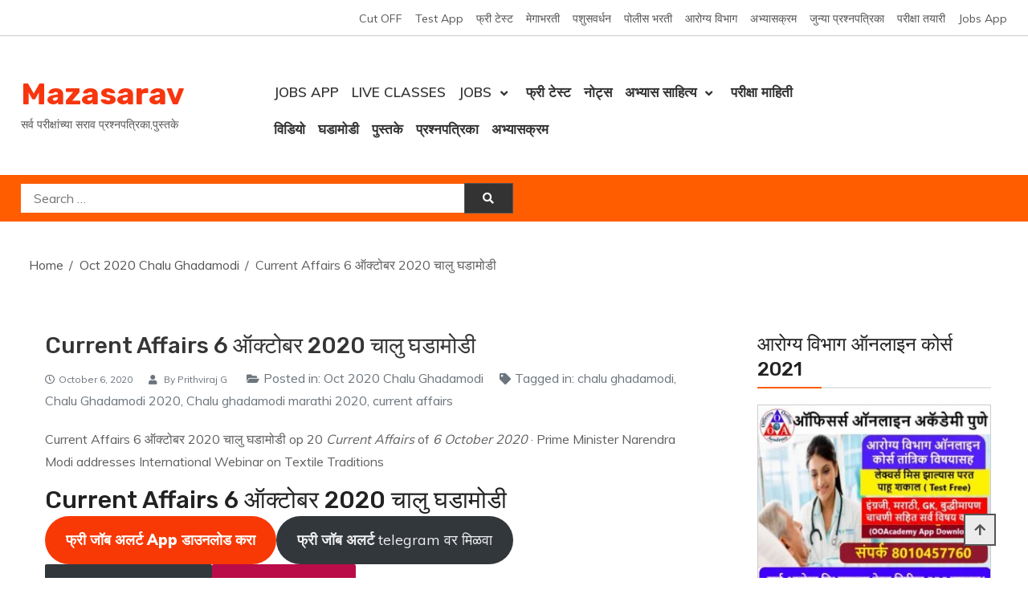

--- FILE ---
content_type: text/html; charset=UTF-8
request_url: https://mazasarav.com/current-affairs-6-oct/
body_size: 51587
content:
<!doctype html><html lang="en-US" prefix="og: https://ogp.me/ns#"><head><meta charset="UTF-8"><link rel="preconnect" href="https://fonts.gstatic.com/" crossorigin /><meta name="viewport" content="width=device-width, initial-scale=1"><link rel="profile" href="https://gmpg.org/xfn/11"><title>Current Affairs 6 ऑक्टोबर 2020 चालु घडामोडी</title><meta name="description" content="Current Affairs 6 ऑक्टोबर 2020 चालु घडामोडी op 20&nbsp;Current Affairs&nbsp;of&nbsp;6 October 2020&nbsp;· Prime Minister Narendra Modi addresses International"/><meta name="robots" content="follow, index, max-snippet:-1, max-video-preview:-1, max-image-preview:large"/><link rel="canonical" href="https://mazasarav.com/current-affairs-6-oct/" /><meta property="og:locale" content="en_US" /><meta property="og:type" content="article" /><meta property="og:title" content="Current Affairs 6 ऑक्टोबर 2020 चालु घडामोडी" /><meta property="og:description" content="Current Affairs 6 ऑक्टोबर 2020 चालु घडामोडी op 20&nbsp;Current Affairs&nbsp;of&nbsp;6 October 2020&nbsp;· Prime Minister Narendra Modi addresses International" /><meta property="og:url" content="https://mazasarav.com/current-affairs-6-oct/" /><meta property="og:site_name" content="Mazasarav" /><meta property="article:author" content="https://www.facebook.com/prtima.fale" /><meta property="article:tag" content="chalu ghadamodi" /><meta property="article:tag" content="Chalu Ghadamodi 2020" /><meta property="article:tag" content="Chalu ghadamodi marathi 2020" /><meta property="article:tag" content="current affairs" /><meta property="article:section" content="Oct 2020 Chalu Ghadamodi" /><meta property="og:updated_time" content="2020-12-04T18:55:56+05:30" /><meta property="og:image" content="https://mazasarav.com/wp-content/uploads/2020/10/chalu-ghdamodi-2020-pdf-8.png" /><meta property="og:image:secure_url" content="https://mazasarav.com/wp-content/uploads/2020/10/chalu-ghdamodi-2020-pdf-8.png" /><meta property="og:image:alt" content="Current Affairs" /><meta property="article:published_time" content="2020-10-06T18:59:33+05:30" /><meta property="article:modified_time" content="2020-12-04T18:55:56+05:30" /><meta name="twitter:card" content="summary" /><meta name="twitter:title" content="Current Affairs 6 ऑक्टोबर 2020 चालु घडामोडी" /><meta name="twitter:description" content="Current Affairs 6 ऑक्टोबर 2020 चालु घडामोडी op 20&nbsp;Current Affairs&nbsp;of&nbsp;6 October 2020&nbsp;· Prime Minister Narendra Modi addresses International" /><meta name="twitter:site" content="@SeemaHalkambe@777" /><meta name="twitter:creator" content="@Ooacademy1" /><meta name="twitter:image" content="https://mazasarav.com/wp-content/uploads/2020/10/chalu-ghdamodi-2020-pdf-8.png" /><meta name="twitter:label1" content="Written by" /><meta name="twitter:data1" content="Prithviraj G" /><meta name="twitter:label2" content="Time to read" /><meta name="twitter:data2" content="10 minutes" /><link rel='dns-prefetch' href='//www.googletagmanager.com' /><link rel='dns-prefetch' href='//fonts.googleapis.com' /><link rel='dns-prefetch' href='//pagead2.googlesyndication.com' /><link rel="alternate" type="application/rss+xml" title="Mazasarav &raquo; Feed" href="https://mazasarav.com/feed/" /><link rel="alternate" type="application/rss+xml" title="Mazasarav &raquo; Comments Feed" href="https://mazasarav.com/comments/feed/" /><link rel="alternate" type="application/rss+xml" title="Mazasarav &raquo; Current Affairs 6 ऑक्टोबर 2020 चालु घडामोडी Comments Feed" href="https://mazasarav.com/current-affairs-6-oct/feed/" /><link rel="alternate" title="oEmbed (JSON)" type="application/json+oembed" href="https://mazasarav.com/wp-json/oembed/1.0/embed?url=https%3A%2F%2Fmazasarav.com%2Fcurrent-affairs-6-oct%2F" /><link rel="alternate" title="oEmbed (XML)" type="text/xml+oembed" href="https://mazasarav.com/wp-json/oembed/1.0/embed?url=https%3A%2F%2Fmazasarav.com%2Fcurrent-affairs-6-oct%2F&#038;format=xml" /><style id="litespeed-ccss">h1,h2,h4,h5{overflow-wrap:break-word}.wp-block-image{margin:0 0 1em}.wp-block-image img{height:auto;max-width:100%;vertical-align:bottom}.wp-block-image:not(.is-style-rounded) img{border-radius:inherit}ol,ul{overflow-wrap:break-word}p{overflow-wrap:break-word}:root{--wp--preset--font-size--normal:16px;--wp--preset--font-size--huge:42px}.screen-reader-text{border:0;clip:rect(1px,1px,1px,1px);-webkit-clip-path:inset(50%);clip-path:inset(50%);height:1px;margin:-1px;overflow:hidden;padding:0;position:absolute;width:1px;word-wrap:normal!important}body{--wp--preset--color--black:#000;--wp--preset--color--cyan-bluish-gray:#abb8c3;--wp--preset--color--white:#fff;--wp--preset--color--pale-pink:#f78da7;--wp--preset--color--vivid-red:#cf2e2e;--wp--preset--color--luminous-vivid-orange:#ff6900;--wp--preset--color--luminous-vivid-amber:#fcb900;--wp--preset--color--light-green-cyan:#7bdcb5;--wp--preset--color--vivid-green-cyan:#00d084;--wp--preset--color--pale-cyan-blue:#8ed1fc;--wp--preset--color--vivid-cyan-blue:#0693e3;--wp--preset--color--vivid-purple:#9b51e0;--wp--preset--gradient--vivid-cyan-blue-to-vivid-purple:linear-gradient(135deg,rgba(6,147,227,1) 0%,#9b51e0 100%);--wp--preset--gradient--light-green-cyan-to-vivid-green-cyan:linear-gradient(135deg,#7adcb4 0%,#00d082 100%);--wp--preset--gradient--luminous-vivid-amber-to-luminous-vivid-orange:linear-gradient(135deg,rgba(252,185,0,1) 0%,rgba(255,105,0,1) 100%);--wp--preset--gradient--luminous-vivid-orange-to-vivid-red:linear-gradient(135deg,rgba(255,105,0,1) 0%,#cf2e2e 100%);--wp--preset--gradient--very-light-gray-to-cyan-bluish-gray:linear-gradient(135deg,#eee 0%,#a9b8c3 100%);--wp--preset--gradient--cool-to-warm-spectrum:linear-gradient(135deg,#4aeadc 0%,#9778d1 20%,#cf2aba 40%,#ee2c82 60%,#fb6962 80%,#fef84c 100%);--wp--preset--gradient--blush-light-purple:linear-gradient(135deg,#ffceec 0%,#9896f0 100%);--wp--preset--gradient--blush-bordeaux:linear-gradient(135deg,#fecda5 0%,#fe2d2d 50%,#6b003e 100%);--wp--preset--gradient--luminous-dusk:linear-gradient(135deg,#ffcb70 0%,#c751c0 50%,#4158d0 100%);--wp--preset--gradient--pale-ocean:linear-gradient(135deg,#fff5cb 0%,#b6e3d4 50%,#33a7b5 100%);--wp--preset--gradient--electric-grass:linear-gradient(135deg,#caf880 0%,#71ce7e 100%);--wp--preset--gradient--midnight:linear-gradient(135deg,#020381 0%,#2874fc 100%);--wp--preset--duotone--dark-grayscale:url('#wp-duotone-dark-grayscale');--wp--preset--duotone--grayscale:url('#wp-duotone-grayscale');--wp--preset--duotone--purple-yellow:url('#wp-duotone-purple-yellow');--wp--preset--duotone--blue-red:url('#wp-duotone-blue-red');--wp--preset--duotone--midnight:url('#wp-duotone-midnight');--wp--preset--duotone--magenta-yellow:url('#wp-duotone-magenta-yellow');--wp--preset--duotone--purple-green:url('#wp-duotone-purple-green');--wp--preset--duotone--blue-orange:url('#wp-duotone-blue-orange');--wp--preset--font-size--small:13px;--wp--preset--font-size--medium:20px;--wp--preset--font-size--large:36px;--wp--preset--font-size--x-large:42px}.wpProQuiz_question_page span{font-weight:700!important}.wpProQuiz_button{margin:0!important;padding:5px 10px!important;background:#13455B!important;border-radius:11px!important;color:#fff!important;font-weight:700!important;border:1px solid #13455B!important;box-shadow:1px 1px 1px #333!important;text-shadow:none!important;filter:none!important;float:none}.wpProQuiz_question_page{margin-bottom:10px!important}.wpProQuiz_questionListItem:last-child{padding:3px!important;margin-bottom:0!important}.wpProQuiz_questionListItem{padding:3px!important;margin-bottom:5px!important;background-image:none!important;margin-left:0!important;list-style:none!important;border:0!important}.wpProQuiz_points,.wpProQuiz_time_limit_expired{font-weight:700!important;text-align:center!important}.wpProQuiz_catOverview ol,.wpProQuiz_list,.wpProQuiz_listItem,.wpProQuiz_questionList,.wpProQuiz_resultsList{list-style:none!important;padding:0!important;margin:0!important}.wpProQuiz_list{border:0!important}.wpProQuiz_questionList{margin-bottom:10px!important;background:#F8FAF5!important;border:1px solid #C3D1A3!important;padding:5px!important;list-style:none!important}.wpProQuiz_listItem{position:relative!important;border:0!important;background-image:none!important}.wpProQuiz_time_limit .time{font-weight:700!important;margin-top:5px!important;margin-bottom:5px!important}.wpProQuiz_time_limit .wpProQuiz_progress{height:10px!important;background-color:#00f!important;margin-bottom:5px!important}.wpProQuiz_time_limit_expired{font-size:15px!important}.wpProQuiz_question_text{margin-bottom:10px!important}.wpProQuiz_points{margin-bottom:20px!important}.wpProQuiz_questionListItem input,.wpProQuiz_questionListItem label{margin:0!important;font-weight:400;display:inline}.wpProQuiz_questionListItem label{float:none}.wpProQuiz_questionListItem input{float:none!important;display:inline!important}.wpProQuiz_resultsList{border:0!important}.wpProQuiz_resultsList>li{background-image:none!important;padding:0!important;margin:0!important;list-style-type:none!important;border:0!important}.wpProQuiz_loadQuiz,.wpProQuiz_lock,.wpProQuiz_prerequisite,.wpProQuiz_startOnlyRegisteredUser{border:1px dotted #FFC3C3!important;background-color:#FFF7F7!important}.wpProQuiz_loadQuiz p,.wpProQuiz_lock p,.wpProQuiz_prerequisite p,.wpProQuiz_startOnlyRegisteredUser p{margin:20px!important;font-weight:700!important}.wpProQuiz_toplistTable tbody td:first-child{font-weight:700!important}.wpProQuiz_toplistTable td{padding:5px!important;text-align:center!important;border:0!important}.wpProQuiz_addToplist{margin-top:10px!important;background-color:#F5FAEA!important;padding:10px!important;border:1px solid #C3D1A3!important}.wpProQuiz_addToplistMessage{border:1px solid #a0a0a0!important;background-color:#FCFFB3!important;margin-bottom:5px!important;border-radius:5px!important;padding:5px!important;font-weight:700!important;color:#696969!important}.wpProQuiz_resultTable{margin:15px auto!important;width:25pc!important;border:1px solid #C4C4C4!important;padding:15px!important;font-weight:700!important}.wpProQuiz_resultTable table{width:100%!important;border-collapse:collapse!important;margin:0!important;border:0!important;text-align:left!important}.wpProQuiz_resultTable table td{text-align:left!important}.wpProQuiz_resultName{width:75pt!important;border-right:1px solid #868686!important;padding:10px 0!important;border-bottom:0!important;border-top:0!important;border-left:0!important}.wpProQuiz_resultValue{padding:0!important;border:0!important}.wpProQuiz_box,.wpProQuiz_reviewQuestion{border:1px solid #c3d1a3;background-color:#f8faf5}.wpProQuiz_resultValue div{color:#000!important;text-align:right!important;box-shadow:1px 1px 3px 1px #C4C4C4!important;display:inline-block!important;height:18px!important;zoom:1!important;*display:inline!important;margin-right:3px!important;vertical-align:middle!important}.wpProQuiz_addBox label{display:inline!important}.wpProQuiz_addBox input[type=text]{margin:0!important}.wpProQuiz_reviewQuestion{max-height:75pt;overflow:hidden;position:relative}.wpProQuiz_checkPage ol,.wpProQuiz_reviewQuestion ol{list-style-type:none!important;margin:0!important;padding:5px 9pt 0 5px!important;zoom:1!important;position:relative!important;border:0!important}.wpProQuiz_reviewQuestion ol:after{content:".";display:block;height:0;clear:both;visibility:hidden}.wpProQuiz_checkPage li,.wpProQuiz_reviewQuestion li{float:left!important;margin:0 5px 5px 0!important;border:1px solid #cfcfcf;padding:5px 0!important;width:30px!important;text-align:center!important;background-color:#fff;list-style-type:none!important;background-image:none!important}.wpProQuiz_reviewQuestion div{position:absolute;right:0;background-color:#b8b8b8;top:0;height:20px;width:10px;border:0;border-radius:10px}.wpProQuiz_reviewLegend{padding:5px!important;margin-bottom:8px!important}.wpProQuiz_reviewLegend li,.wpProQuiz_reviewLegend ol{list-style-type:none!important;margin:0!important;border:0!important}.wpProQuiz_reviewLegend ol{padding:0!important}.wpProQuiz_reviewLegend li{float:left!important;padding-right:5px!important;background-image:none!important}.wpProQuiz_reviewColor{height:10px!important;width:10px!important;display:inline-block!important;margin-right:2px!important}.wpProQuiz_button2{border:1px solid #DADADA!important;background:#f5f5f5!important;color:#303030!important;border-radius:4px!important;padding:3px 5px!important;box-shadow:1px 1px 1px #A7A7A7!important;text-shadow:none!important;filter:none!important;margin:0!important;font-weight:400!important}.wpProQuiz_reviewDiv{margin:20px 0!important}.wpProQuiz_header{margin:0!important}.wpProQuiz_catOverview{margin-top:10px;margin-bottom:20px}.wpProQuiz_catOverview li{list-style:none!important;padding:0!important;clear:left!important;border-bottom:1px dashed #aaa;height:1.05em!important;margin:10px 0 0!important;position:relative!important}.wpProQuiz_catOverview span{background:#fff!important;padding:0 3px 0 0!important;float:left!important;position:absolute!important;text-decoration:none!important}span.wpProQuiz_catPercent{font-weight:700!important;padding-left:5px!important;color:#000!important;right:0!important}.wpProQuiz_quiz input[type=radio]{-webkit-appearance:radio}.far,.fas{-moz-osx-font-smoothing:grayscale;-webkit-font-smoothing:antialiased;display:inline-block;font-style:normal;font-variant:normal;text-rendering:auto;line-height:1}.fa-arrow-up:before{content:"\f062"}.fa-ellipsis-v:before{content:"\f142"}.fa-search:before{content:"\f002"}.fa-window-close:before{content:"\f410"}.far{font-weight:400}.far,.fas{font-family:"Font Awesome 5 Free"}.fas{font-weight:900}html,body,div,span,h1,h2,h4,h5,p,a,em,ins,ol,ul,li,form,label,table,tbody,tr,td{border:0;font-family:inherit;font-size:100%;font-style:inherit;font-weight:inherit;margin:0;outline:0;padding:0;vertical-align:baseline}html{font-size:62.5%;overflow-y:scroll;-webkit-text-size-adjust:100%;-ms-text-size-adjust:100%}*,*:before,*:after{-webkit-box-sizing:border-box;-moz-box-sizing:border-box;box-sizing:border-box}body{background:#fff}article,aside,figcaption,figure,header,main,nav,section{display:block}ol,ul{list-style:none}table{border-collapse:separate;border-spacing:0}td{font-weight:400;text-align:left}a img{border:0}body,button,input,textarea{color:#606060;font-family:"Muli",sans-serif;font-size:16px;line-height:1.8;font-weight:400}h1,h2,h4,h5{clear:both;font-weight:400;font-family:'Rubik',sans-serif;line-height:1.3;margin-bottom:15px;color:#222;font-weight:400;margin:0}h1{font-family:'Rubik',sans-serif}p{margin-bottom:15px}em,i{font-style:italic}ins{background:#fff9c0;text-decoration:none}h1{font-size:36px}h2{font-size:30px}h4{font-size:20px}h5{font-size:18px}ul,ol{margin:0;padding:0}ul{list-style:disc}ol{list-style:decimal}li>ul{margin:0}img{height:auto;max-width:100%;vertical-align:middle}figure{margin:0}table{margin:0 0 15px;width:100%;border-collapse:collapse}td{border:1px solid #ccc;padding:5px 10px}button,input,textarea{font-size:100%;margin:0;vertical-align:middle}button,input[type=button],input[type=submit]{background:#ec521e;color:#fff;font-size:14px;line-height:13px;border:none;padding:10px 20px;font-weight:400;display:inline-block;position:relative;text-shadow:none;border:1px solid #ec521e}button{background:#ec521e;color:#fff!important}input[type=radio]{padding:0}button::-moz-focus-inner,input::-moz-focus-inner{border:0;padding:0}input[type=text],input[type=email],input[type=search]{color:#666;border:1px solid #ccc;height:36px;width:100%;-webkit-appearance:none}input[type=text],input[type=email],input[type=search]{padding:3px 16px}textarea{overflow:auto;padding-left:3px;vertical-align:top;color:#666;border:1px solid #ccc;height:160px;max-width:100%;width:100%}a{color:#555;text-decoration:none}.screen-reader-text{clip:rect(1px,1px,1px,1px);position:absolute!important}.clearfix:before,.clearfix:after,.entry-content:before,.entry-content:after,.site-header:before,.site-header:after,.site-content:before,.site-content:after,.mt-container:after,.mt-container:before{content:"";display:table}.clearfix:after,.entry-content:after,.site-header:after,.site-content:after,.mt-container:after{clear:both}.widget-area .widget{margin:0 0 25px}h1.entry-title{color:#353535;font-weight:400;margin-bottom:0;padding-bottom:0;text-transform:capitalize;font-size:28px}.hentry{margin:0 0 15px}.author a,.byline,.posted-on{display:inline;font-size:14px;font-weight:400;text-transform:capitalize}article.hentry h1.entry-title{line-height:1.2}.updated{display:none}#commentform label{display:block}#cancel-comment-reply-link{font-style:italic;color:#ec521e}#cancel-comment-reply-link:before{font-family:"Font Awesome 5 Free";content:"\f057";margin:0 5px 0 20px;font-style:normal;color:#ec521e}.wp-caption{border:1px solid #ccc;margin-bottom:15px;max-width:100%}.wp-caption img[class*=wp-image-]{display:block;margin:1.2% auto 0;max-width:98%}.wp-caption-text{text-align:center}.wp-caption .wp-caption-text{margin:10px 0}.breadcrumb-trail{margin:0!important}.breadcrumb-trail ul.trail-items{margin-top:40px}.breadcrumb-trail .trail-items li a{font-size:16px;font-size:400;color:#555}.widget_nav_menu ul{list-style:outside none none;margin:0;padding:0}.widget_nav_menu li{border-bottom:1px solid rgba(0,0,0,.1);margin-bottom:8px;padding-bottom:8px}.widget_nav_menu li:last-child{border:none;margin:0;padding:0}.widget_nav_menu li a{color:#555;font-size:16px;line-height:1.5;position:relative;display:inline-block;margin-left:24px;margin-right:12px}.widget_nav_menu li .sub-menu a{margin-left:0}.widget_nav_menu li a:before{color:#555;content:"\f101";font-family:"Font Awesome 5 Free";font-weight:900;font-size:12px;left:-23px;position:absolute;top:1px}.widget_nav_menu li a:before{content:"\f111";font-size:8px}.widget_nav_menu li .sub-menu a:before,.widget_nav_menu li .sub-menu a:before{display:none}.widget_nav_menu li .sub-menu{display:block;margin-left:25px}#colophon .widget_nav_menu li .sub-menu{display:none}.widget_nav_menu li .sub-menu li{border-bottom:none}.widget_nav_menu li .sub-menu a:before{content:"\f101";font-family:"Font Awesome 5 Free";font-weight:900;font-size:12px;left:-23px;position:absolute;top:1px}.widget_nav_menu .sub-menu{margin:10px 0 0 10px}.widget_nav_menu li:before{top:0}.widget-title{margin:10px 0;border-bottom:2px solid rgba(0,0,0,.1);position:relative;margin-bottom:20px;font-size:24px;font-weight:500;padding-bottom:6px;text-align:left}.widget-title:after{position:absolute;content:"";background:#ec521e;height:2px;left:0;bottom:-2px;width:80px}.widget_nav_menu .sub-menu{position:static;top:100%;left:0;background:#fff;opacity:0;-webkit-box-shadow:0 0 8px rgba(0,0,0,.1);box-shadow:0 0 8px rgba(0,0,0,.1);transform:scaley(0);-webkit-transform:scaley(0);-ms-transform:scaley(0);transform-origin:0 0;-webkit-transform-origin:0 0;-ms-transform-origin:0 0;z-index:9999}.widget_nav_menu .sub-menu li{float:none;display:block;border-bottom:1px solid #e1e1e1;text-align:left}.widget_nav_menu .sub-menu li:last-child{border:none}.widget_nav_menu .sub-menu ul{right:-100%;left:auto;top:-20%}.widget_nav_menu ul li.menu-item-has-children{margin-right:0;overflow:hidden}.widget_nav_menu li.menu-item-has-children>a:after{content:"\f107";font-family:'Font Awesome 5 Free';position:absolute;right:0;top:0}.widget_nav_menu .sub-menu li.menu-item-has-children>a:after{right:15px;top:0}.widget_nav_menu .sub-menu li.menu-item-has-children>a:after{content:"\f105"}.widget_nav_menu li.menu-item-has-children>a{padding-right:15px}.widget_nav_menu .sub-menu{position:static;min-width:100%;opacity:1;top:0;left:0;visibility:visible;display:none;box-shadow:none;transform:scaley(1);-webkit-transform:scaley(1);-ms-transform:scaley(1);transform-origin:0 0;-webkit-transform-origin:0 0;-ms-transform-origin:0 0;margin-left:0}.widget_nav_menu li{position:relative}.widget_nav_menu li.menu-item-has-children>a:after{display:none}#primary{float:left;width:70%}#secondary{float:right;width:27%}body{font-weight:300;overflow:hidden;position:relative;line-height:1.8;margin:0}.widget{margin-bottom:70px}#top-menu li a,.small-font a{font-size:15px;color:#555;font-weight:400;text-decoration:none;line-height:1.5}.tags-links a,.cat-links a{position:relative}.tags-links:before,.cat-links:before{margin-right:5px;content:"\f07c";font-family:"Font Awesome 5 Free";font-weight:900;left:-20px;top:-3px;font-size:14px}.tags-links:before{content:"\f02b"}.top-header-elements-wrap{float:right}.top-header-elements{float:left;margin-left:18px}.top-header-elements a{font-size:14px}#top-menu li{list-style:none;display:inline-block;margin-left:16px}#site-top-header{border-bottom:1px solid #ccc;background:#fff;padding:8px 0}#masthead{background:#fff}.site-branding-toggle-wrapper{width:25%;float:left;padding:20px 0}.site-branding{width:85%;display:inline-block;margin-right:-4px;vertical-align:middle}.site-title a{font-size:28px;font-weight:600;color:#515151;text-decoration:none;line-height:1.2;font-family:'Rubik',sans-serif}.site-title{padding:0;margin:0}#site-navigation{width:55%;float:left}.site-description{margin:0}#primary-menu li a{font-size:16px;color:#333;font-weight:600;text-decoration:none;text-transform:uppercase;display:block}#masthead .primary-menu-wrap,#masthead .menu-toggle{float:left}#masthead .menu-toggle{line-height:4;color:#ec521e;position:relative;display:none;color:#555}#masthead .primary-menu-wrap{margin:40px 0}#site-navigation ul li{display:inline-block;position:relative;list-style:none;margin:5px 15px;line-height:2}#site-navigation li.menu-item-has-children>a:after{content:"\f107";font-family:"Font Awesome 5 Free";font-weight:900;position:absolute;right:15px;top:3px;font-size:15px}#site-navigation ul ul li.menu-item-has-children>a:after{-webkit-transform:rotate(-90deg);-ms-transform:rotate(-90deg);-o-transform:rotate(-90deg);transform:rotate(-90deg)}#site-navigation .sub-menu li.menu-item-has-children>a:after{content:"\f107";top:12px}#masthead #primary-menu li.menu-item-has-children{margin-right:0;line-height:3.5}#masthead #primary-menu .sub-menu li.menu-item-has-children{line-height:2}#site-navigation ul#primary-menu>li.menu-item-has-children>a{padding-right:35px}#site-navigation ul li .sub-menu{display:block;background:#fff;min-width:250px;text-align:left;position:absolute;left:-9999rem;opacity:0;-webkit-transform:translateY(.6rem);-ms-transform:translateY(.6rem);-o-transform:translateY(.6rem);transform:translateY(.6rem);z-index:99;box-shadow:0 1px 12px rgba(2,2,2,.1)}#site-navigation ul li .sub-menu li:last-child{border-bottom:0}#site-navigation ul.sub-menu li ul{right:9999em;left:auto!important;top:0!important}#site-navigation ul li .sub-menu li{display:block;border-bottom:1px solid #ddd;margin:0}#site-navigation ul li .sub-menu li a{border-right:none;font-size:16px;padding:8px 20px}.main-menu-close{display:none}#search-bar-section{background:#ec521e;color:#fff}#content{margin-top:40px}.header-search-form-wrap{width:50%;float:left}.header-woo-links-wrap{float:right;padding:15px 0}.header-search-form-wrap .search-form{position:relative;padding:10px 0}.header-search-form-wrap label .search-field{width:90%;border:0}.header-search-form-wrap .search-submit{width:10%;display:inline-block;background:#333;height:38px;margin-left:-5px;border:1px solid #555}.widget_media_image{text-align:center}.entry-meta span{margin-right:15px}.entry-content{margin-top:15px}#colophon .widget_nav_menu li a:before,#colophon .widget_nav_menu li a,#colophon a{color:#fff}#colophon .widget_nav_menu li{border-bottom-color:rgba(255,255,255,.1)}.widget,#main{padding:20px;background:#fff}#main{padding:30px}.single .entry-meta{margin-top:10px}.post .entry-meta .posted-on:before{content:"\f017";font-family:"Font awesome 5 free";padding-right:5px}.single-post .entry-meta span.author.vcard{margin:0}#shopay-scroll-to-top{position:fixed;right:40px;bottom:40px;color:#555;text-shadow:0 1px 0px rgba(255,255,255,1);border:2px solid #555;width:40px;height:40px;text-align:center;line-height:2.3;background:#ececec;z-index:999}.breadcrumb-trail ul.trail-items{list-style:none}.breadcrumb-trail ul.trail-items .trail-item{display:inline-block;padding-right:5px}.breadcrumb-trail ul.trail-items .trail-item:before{content:"/";margin:0 8px 0 2px}.breadcrumb-trail ul.trail-items .trail-item.trail-begin:before{content:""}.single #main{padding:30px}.single-post .entry-meta span{margin-right:20px;color:#6c757d}.single-post .entry-meta span a{color:#6c757d}.single-post .byline a,.single-post .byline{color:#6c757d}.single-post .posted-on{margin-right:20px}.single-post .posted-on:before{content:"\f017";font-family:"Font awesome 5 free";padding-right:5px}.single-post .byline:before{content:"\f007";font-family:"Font awesome 5 free";font-weight:600;padding-right:5px}.single-post .entry-content{margin-top:20px}button,#search-bar-section,.widget-title:after{background:#ff5d00}#cancel-comment-reply-link,#cancel-comment-reply-link:before{color:#ff5d00}input[type=button],input[type=submit]{background:#ff5d00}button,input[type=button],input[type=submit]{border-color:#ff5d00}.site-title a,.site-description{color:#f7350e}@media (min-width:1600px){.mt-container{width:1500px;margin:0 auto}}@media (max-width:1600px){.mt-container{width:auto;margin:0 4%}}@media (max-width:1400px){.mt-container{width:auto;margin:0 2%}#top-menu li a,.small-font a{font-size:14px}.site-title a{font-size:38px}#primary-menu li a{font-size:17px}#site-navigation ul li{margin:0 8px}.author a,.byline,.posted-on{font-size:12px}.widget_nav_menu li a{font-size:15px}#site-navigation li.menu-item-has-children>a:after{top:6px}}@media (max-width:1200px){#top-menu li a,.small-font a{font-size:13px}#top-menu li{margin-left:8px}.site-description{line-height:1;margin-right:5px}.header-woo-links-wrap{font-size:14px}.header-search-form-wrap .search-form{padding:8px 0}#site-navigation ul li .sub-menu li{display:block;padding:0;border-bottom:1px solid #ddd}#site-navigation ul li .sub-menu{min-width:200px}#masthead .primary-menu-wrap{margin:28px 0}.widget{margin-bottom:30px}td{padding:3px 5px}.header-search-form-wrap{width:55%}.header-woo-links-wrap{width:22.5%}}@media (max-width:980px){.site-branding{width:94%}#masthead .menu-toggle{display:block;font-weight:600;background:0 0;color:#333!important;border:none;padding:0}#masthead .menu-toggle i{padding-right:7px}#masthead .primary-menu-wrap{margin:28px 0;position:fixed;left:-300px;top:0;opacity:0;visibility:hidden;z-index:999;background:#fff;width:290px;box-shadow:0 3px 12px rgba(0,0,0,.1);height:100%;margin-top:0!important;z-index:99;padding:50px 0 0}.main-menu-close{display:block;font-size:28px;position:absolute;top:10px;right:0;background:0 0;border:none;color:#333!important}#site-navigation ul li{margin:0;line-height:1.8}#primary-menu li a{padding:8px 20px;display:block}#site-navigation li.menu-item-has-children>a:after{content:"\f105";background:#eee;padding:0 10px;display:none}#site-navigation ul li{margin:0;border-bottom:1px solid #ececec;display:block}#site-navigation ul li .sub-menu li{text-align:left}#site-navigation{position:relative}.site-branding-toggle-wrapper{width:100%;padding:8px 0;border-bottom:1px solid #ececec}.site-title a{font-size:28px}.widget-title{font-size:20px}.widget-title:after{width:50px}article.hentry h1.entry-title{font-size:26px}#shopay-scroll-to-top{right:10px;bottom:20px;width:35px;height:35px;line-height:2}#site-navigation ul li .sub-menu{position:static;opacity:1;visibility:visible;box-shadow:none;display:none;-webkit-transform:translateY(0);-ms-transform:translateY(0);-o-transform:translateY(0);transform:translateY(0)}#masthead #primary-menu li.menu-item-has-children{line-height:1.8}.entry-meta>span{margin-right:15px;margin-bottom:12px;display:inline-block}article .entry-content{margin-top:10px}}@media (min-width:981px){.main-header-wrapper{display:flex;align-items:center}#site-navigation ul li .sub-menu{display:block!important}}@media (max-width:768px){.top-header-elements-wrap{float:none;display:block;text-align:center}.entry-header .entry-title{margin-bottom:10px}.top-header-elements{float:none;display:inline-block;margin-top:10px}body,button,input,textarea{font-size:14px;line-height:1.5}#masthead .primary-menu-wrap{margin:16px 0}#primary-menu li a{font-size:15px}.header-search-form-wrap .search-form{padding:4px 0}.header-woo-links-wrap{padding:10px 0}.header-search-form-wrap .search-submit{height:32px;margin-left:-5px}input[type=text],input[type=email],input[type=search]{height:30px}.header-search-form-wrap .search-submit{padding:0}#secondary,#primary{float:none;width:100%}.header-search-form-wrap{width:48%}#content{margin-top:30px}#main{padding:20px 10px}}@media (max-width:600px){#site-navigation{width:50%}.top-header-elements{margin:0 10px 10px;width:46%}.top-header-elements.site-top-navigation{float:none;width:100%}#top-menu li{margin-left:auto;margin-right:8px}.header-search-form-wrap label .search-field{width:80%}.header-search-form-wrap .search-submit{width:20%}.widget{margin-bottom:20px}.header-woo-links-wrap{width:33%;margin-left:2%}.header-search-form-wrap{width:55%}.widget-area .widget{margin:0 0 15px}}@media (max-width:480px){.top-header-elements{width:40%}.top-header-elements.site-top-navigation{float:none;width:100%;margin-left:0}#site-navigation{width:40%}#masthead .menu-toggle{line-height:3}#primary-menu li a{font-size:15px;padding:10px;display:block}#site-navigation ul li,#masthead #primary-menu li.menu-item-has-children{line-height:2}.tags-links a:before,.cat-links a:before{top:-1px;font-size:11px}.site-description{display:none}.site-branding{width:50%;text-align:left}#site-navigation ul li .sub-menu li a{font-size:13px}#site-navigation ul li .sub-menu{min-width:180px}.header-woo-links-wrap{padding:0}.header-search-form-wrap .search-form{padding:7px 0}.widget_nav_menu li a{font-size:14px}button,input[type=button],input[type=submit]{font-size:12px;line-height:12px;padding-left:25px}#shopay-scroll-to-top{width:30px;height:30px;line-height:2}.site-title a{font-size:18px}}@media (max-width:767px){html{margin-top:0!important}}@media (max-width:360px){#site-navigation{width:100%}#masthead .menu-toggle{display:block;width:100%;text-align:center}#site-navigation ul li .sub-menu li a{font-size:13px}#masthead .primary-menu-wrap{width:70%}.header-search-form-wrap{width:90%}.header-woo-links-wrap{width:100%;margin-left:0;text-align:center;margin:0 auto;float:none}.widget_nav_menu li a{font-size:13px}}.quads-location ins.adsbygoogle{background:0 0!important}</style><script>WebFontConfig={google:{families:["Muli:400,500,600,900:latin,latin-ext","Rubik:500,700:latin,latin-ext"]}};if ( typeof WebFont === "object" && typeof WebFont.load === "function" ) { WebFont.load( WebFontConfig ); }</script><script data-optimized="1" src="https://mazasarav.com/wp-content/plugins/litespeed-cache/assets/js/webfontloader.min.js"></script><link rel="preload" data-asynced="1" data-optimized="2" as="style" onload="this.onload=null;this.rel='stylesheet'" href="https://mazasarav.com/wp-content/litespeed/css/7fd0a7309859bc6ee8bf371f0fa15fee.css?ver=341d2" /><script>!function(a){"use strict";var b=function(b,c,d){function e(a){return h.body?a():void setTimeout(function(){e(a)})}function f(){i.addEventListener&&i.removeEventListener("load",f),i.media=d||"all"}var g,h=a.document,i=h.createElement("link");if(c)g=c;else{var j=(h.body||h.getElementsByTagName("head")[0]).childNodes;g=j[j.length-1]}var k=h.styleSheets;i.rel="stylesheet",i.href=b,i.media="only x",e(function(){g.parentNode.insertBefore(i,c?g:g.nextSibling)});var l=function(a){for(var b=i.href,c=k.length;c--;)if(k[c].href===b)return a();setTimeout(function(){l(a)})};return i.addEventListener&&i.addEventListener("load",f),i.onloadcssdefined=l,l(f),i};"undefined"!=typeof exports?exports.loadCSS=b:a.loadCSS=b}("undefined"!=typeof global?global:this);!function(a){if(a.loadCSS){var b=loadCSS.relpreload={};if(b.support=function(){try{return a.document.createElement("link").relList.supports("preload")}catch(b){return!1}},b.poly=function(){for(var b=a.document.getElementsByTagName("link"),c=0;c<b.length;c++){var d=b[c];"preload"===d.rel&&"style"===d.getAttribute("as")&&(a.loadCSS(d.href,d,d.getAttribute("media")),d.rel=null)}},!b.support()){b.poly();var c=a.setInterval(b.poly,300);a.addEventListener&&a.addEventListener("load",function(){b.poly(),a.clearInterval(c)}),a.attachEvent&&a.attachEvent("onload",function(){a.clearInterval(c)})}}}(this);</script> <script type="text/javascript" src="https://mazasarav.com/wp-includes/js/jquery/jquery.min.js" id="jquery-core-js"></script> <script data-optimized="1" type="text/javascript" src="https://mazasarav.com/wp-content/litespeed/js/bf2c55c7852c6b8916f1f436d99d79cd.js?ver=d79cd" id="jquery-migrate-js"></script> 
 <script type="text/javascript" src="https://www.googletagmanager.com/gtag/js?id=GT-TWDFVQQ" id="google_gtagjs-js" async></script> <script type="text/javascript" id="google_gtagjs-js-after">/*  */
window.dataLayer = window.dataLayer || [];function gtag(){dataLayer.push(arguments);}
gtag("set","linker",{"domains":["mazasarav.com"]});
gtag("js", new Date());
gtag("set", "developer_id.dZTNiMT", true);
gtag("config", "GT-TWDFVQQ");
 window._googlesitekit = window._googlesitekit || {}; window._googlesitekit.throttledEvents = []; window._googlesitekit.gtagEvent = (name, data) => { var key = JSON.stringify( { name, data } ); if ( !! window._googlesitekit.throttledEvents[ key ] ) { return; } window._googlesitekit.throttledEvents[ key ] = true; setTimeout( () => { delete window._googlesitekit.throttledEvents[ key ]; }, 5 ); gtag( "event", name, { ...data, event_source: "site-kit" } ); }; 
//# sourceURL=google_gtagjs-js-after
/*  */</script> <link rel="https://api.w.org/" href="https://mazasarav.com/wp-json/" /><link rel="alternate" title="JSON" type="application/json" href="https://mazasarav.com/wp-json/wp/v2/posts/11857" /><link rel="EditURI" type="application/rsd+xml" title="RSD" href="https://mazasarav.com/xmlrpc.php?rsd" /><meta name="generator" content="WordPress 6.9" /><link rel='shortlink' href='https://mazasarav.com/?p=11857' /><meta name="generator" content="Site Kit by Google 1.171.0" /><script data-optimized="1" type="text/javascript">var adgf_p1="6036";var adgf_p2="flag~custom_params_demographic";var adgf_p3="0";var adgf_p4="";var adgf_p5="";var adgFtSc=document.createElement("script");adgFtSc.id="adg_pixel_footer_script";document.body.appendChild(adgFtSc);adgFtSc.async=!0;var adgScParam="p1="+adgf_p1+"&amp;p2="+adgf_p2+"&amp;p3="+adgf_p3+"&amp;p4="+adgf_p4+"&amp;p5="+adgf_p5;adgFtSc.src="//adgebra.co.in/afpf/afpf.js?"+adgScParam</script><noscript>	<iframe data-lazyloaded="1" src="about:blank" id='adg_footer_pixel_script' data-src="//adgebra.co.in/afpf/afpf?p1=6036&amp;p2=0&amp;p3=1&amp;p4=&amp;p5=" width="0" height="0" frameBorder="0" scrolling="no" marginheight="0" marginwidth="0"></iframe><noscript><iframe id='adg_footer_pixel_script' src="//adgebra.co.in/afpf/afpf?p1=6036&amp;p2=0&amp;p3=1&amp;p4=&amp;p5=" width="0" height="0" frameBorder="0" scrolling="no" marginheight="0" marginwidth="0"></iframe></noscript></noscript> <script data-optimized="1" type='text/javascript'>window.is_wp=1;window._izootoModule=window._izootoModule||{};window._izootoModule.swPath="https://mazasarav.com/wp-content/plugins/izooto-web-push/includes/service-worker.php?sw=871f98c37fde0f095ca1d6058760e3f90ff58542"</script> <script>window._izq=window._izq||[];window._izq.push(["init"])</script> <script src="//pagead2.googlesyndication.com/pagead/js/adsbygoogle.js"></script><script>document.cookie='quads_browser_width='+screen.width</script><meta name="google-adsense-platform-account" content="ca-host-pub-2644536267352236"><meta name="google-adsense-platform-domain" content="sitekit.withgoogle.com"><meta name="generator" content="Elementor 3.34.4; features: additional_custom_breakpoints; settings: css_print_method-external, google_font-enabled, font_display-auto"><meta name="onesignal" content="wordpress-plugin"/> <script>window.OneSignalDeferred=window.OneSignalDeferred||[];OneSignalDeferred.push(function(OneSignal){var oneSignal_options={};window._oneSignalInitOptions=oneSignal_options;oneSignal_options.serviceWorkerParam={scope:'/'};oneSignal_options.serviceWorkerPath='OneSignalSDKWorker.js.php';OneSignal.Notifications.setDefaultUrl("https://mazasarav.com");oneSignal_options.wordpress=!0;oneSignal_options.appId='73f3d671-c029-44d4-b315-04a0c13a37cf';oneSignal_options.allowLocalhostAsSecureOrigin=!0;oneSignal_options.welcomeNotification={};oneSignal_options.welcomeNotification.title="फ्री टेस्ट अलर्ट";oneSignal_options.welcomeNotification.message="अलर्ट चालू केल्या बद्दल धन्यवाद";oneSignal_options.path="https://mazasarav.com/wp-content/plugins/onesignal-free-web-push-notifications/sdk_files/";oneSignal_options.promptOptions={};oneSignal_options.promptOptions.actionMessage="तुम्हाला फ्री जॉब अलर्ट हवे का?";oneSignal_options.promptOptions.acceptButtonText="होय पाहिजे";oneSignal_options.promptOptions.cancelButtonText=".";oneSignal_options.notifyButton={};oneSignal_options.notifyButton.enable=!0;oneSignal_options.notifyButton.position='bottom-right';oneSignal_options.notifyButton.theme='default';oneSignal_options.notifyButton.size='medium';oneSignal_options.notifyButton.showCredit=!0;oneSignal_options.notifyButton.text={};oneSignal_options.notifyButton.text['message.action.subscribed']='धन्यवाद तुम्हाला टेस्ट लिंक पाठवल्या जातील';oneSignal_options.notifyButton.text['message.action.unsubscribed']='धन्यवाद परत भेट दिल्याबद्दल';oneSignal_options.notifyButton.colors={};oneSignal_options.notifyButton.offset={};OneSignal.init(window._oneSignalInitOptions);OneSignal.Slidedown.promptPush()});function documentInitOneSignal(){var oneSignal_elements=document.getElementsByClassName("OneSignal-prompt");var oneSignalLinkClickHandler=function(event){OneSignal.Notifications.requestPermission();event.preventDefault()};for(var i=0;i<oneSignal_elements.length;i++)
oneSignal_elements[i].addEventListener('click',oneSignalLinkClickHandler,!1);}
if(document.readyState==='complete'){documentInitOneSignal()}else{window.addEventListener("load",function(event){documentInitOneSignal()})}</script> <script type="application/ld+json" class="saswp-schema-markup-output">[{"@context":"https:\/\/schema.org\/","@type":"BreadcrumbList","@id":"https:\/\/mazasarav.com\/current-affairs-6-oct\/#breadcrumb","itemListElement":[{"@type":"ListItem","position":1,"item":{"@id":"https:\/\/mazasarav.com","name":"Mazasarav"}},{"@type":"ListItem","position":2,"item":{"@id":"https:\/\/mazasarav.com\/category\/oct-2020-chalu-ghadamodi\/","name":"Oct 2020 Chalu Ghadamodi"}},{"@type":"ListItem","position":3,"item":{"@id":"https:\/\/mazasarav.com\/current-affairs-6-oct\/","name":"Current Affairs 6 \u0911\u0915\u094d\u091f\u094b\u092c\u0930 2020 \u091a\u093e\u0932\u0941 \u0918\u0921\u093e\u092e\u094b\u0921\u0940"}}]},

{"@context":"https:\/\/schema.org\/","@type":"BlogPosting","@id":"https:\/\/mazasarav.com\/current-affairs-6-oct\/#BlogPosting","url":"https:\/\/mazasarav.com\/current-affairs-6-oct\/","inLanguage":"en-US","mainEntityOfPage":"https:\/\/mazasarav.com\/current-affairs-6-oct\/","headline":"Current Affairs 6 \u0911\u0915\u094d\u091f\u094b\u092c\u0930 2020 \u091a\u093e\u0932\u0941 \u0918\u0921\u093e\u092e\u094b\u0921\u0940","description":"Current Affairs 6 \u0911\u0915\u094d\u091f\u094b\u092c\u0930 2020 \u091a\u093e\u0932\u0941 \u0918\u0921\u093e\u092e\u094b\u0921\u0940 op 20&nbsp;Current Affairs&nbsp;of&nbsp;6 October 2020&nbsp;\u00b7 Prime Minister Narendra Modi addresses International Webinar on Textile Traditions Current Affairs 6 \u0911\u0915\u094d\u091f\u094b\u092c\u0930 2020 \u091a\u093e\u0932\u0941 \u0918\u0921\u093e\u092e\u094b\u0921\u0940 \u092b\u094d\u0930\u0940 \u091c\u0949\u092c \u0905\u0932\u0930\u094d\u091f App \u0921\u093e\u0909\u0928\u0932\u094b\u0921 \u0915\u0930\u093e \u092b\u094d\u0930\u0940 \u091c\u0949\u092c \u0905\u0932\u0930\u094d\u091f telegram \u0935\u0930 \u092e\u093f\u0933\u0935\u093e Free Job Alert App Download now Current Affairs 6 \u0911\u0915\u094d\u091f\u094b\u092c\u0930 2020 \u091a\u093e\u0932\u0941 \u0918\u0921\u093e\u092e\u094b\u0921\u0940 \u0915\u0945\u0930\u094b\u0932\u093f\u0928\u094d\u0938\u094d\u0915\u093e","articleBody":"Current Affairs 6 \u0911\u0915\u094d\u091f\u094b\u092c\u0930 2020 \u091a\u093e\u0932\u0941 \u0918\u0921\u093e\u092e\u094b\u0921\u0940 op 20&nbsp;Current Affairs&nbsp;of&nbsp;6 October 2020&nbsp;\u00b7 Prime Minister Narendra Modi addresses International Webinar on Textile Traditions    Current Affairs 6 \u0911\u0915\u094d\u091f\u094b\u092c\u0930 2020 \u091a\u093e\u0932\u0941 \u0918\u0921\u093e\u092e\u094b\u0921\u0940     \u092b\u094d\u0930\u0940 \u091c\u0949\u092c \u0905\u0932\u0930\u094d\u091f App \u0921\u093e\u0909\u0928\u0932\u094b\u0921 \u0915\u0930\u093e     \u092b\u094d\u0930\u0940 \u091c\u0949\u092c \u0905\u0932\u0930\u094d\u091f telegram \u0935\u0930  \u092e\u093f\u0933\u0935\u093e      Free Job Alert App     Download now         Current Affairs 6 \u0911\u0915\u094d\u091f\u094b\u092c\u0930 2020 \u091a\u093e\u0932\u0941 \u0918\u0921\u093e\u092e\u094b\u0921\u0940    \u0915\u0945\u0930\u094b\u0932\u093f\u0928\u094d\u0938\u094d\u0915\u093e \u0938\u0902\u0938\u094d\u0925\u0947\u0924 \u0928\u094b\u092c\u0947\u0932 \u0905\u0938\u0947\u0902\u092c\u0932\u0940\u0932\u093e \u092b\u093f\u091c\u093f\u0913\u0932\u0949\u091c\u0940 \u0915\u093f\u0902\u0935\u093e \u092e\u0947\u0921\u093f\u0938\u0940\u0928 \u092e\u0927\u0940\u0932 \u0928\u094b\u092c\u0947\u0932 \u092a\u093e\u0930\u093f\u0924\u094b\u0937\u093f\u0915 \u0926\u0947\u0923\u094d\u092f\u093e\u0924 \u0906\u0932\u0947    \u0939\u0947\u092a\u0947\u091f\u093e\u092f\u091f\u0940\u0938 \u0938\u0940 \u0935\u093f\u0937\u093e\u0923\u0942\u091a\u094d\u092f\u093e \u0936\u094b\u0927\u093e\u0938\u093e\u0920\u0940 3 \u0936\u093e\u0938\u094d\u0924\u094d\u0930\u091c\u094d\u091e\u093e\u0902\u0928\u093e \u0914\u0937\u0927\u093e\u0924\u0940\u0932 \u0928\u094b\u092c\u0947\u0932 \u092a\u0941\u0930\u0938\u094d\u0915\u093e\u0930    \ud83d\udc64 2019 \u0939\u0930\u094d\u0935\u0947 \u091c\u0947. \u0906\u0932\u094d\u091f\u0930, \u092e\u093e\u092f\u0915\u0947\u0932 \u0939\u094d\u092f\u0942\u091f\u0928, \u091a\u093e\u0930\u094d\u0932\u094d\u0938 \u090f\u092e \u0930\u093e\u0908\u0938 \u092f\u093e\u0902\u0928\u093e \u0914\u0937\u0927\u094b\u092a\u091a\u093e\u0930\u093e\u0902\u091a\u0947 \u0928\u094b\u092c\u0947\u0932 \u092a\u0941\u0930\u0938\u094d\u0915\u093e\u0930 \u0926\u0947\u0923\u094d\u092f\u093e\u0924 \u0906\u0932\u0947.    2020  \u091a\u094d\u092f\u093e \u0928\u094b\u092c\u0947\u0932 \u092a\u0941\u0930\u0938\u094d\u0915\u093e\u0930\u093e\u0902\u092e\u0941\u0933\u0947 \u0967\u0966 \u0926\u0936\u0932\u0915\u094d\u0937 \u0938\u094d\u0935\u0940\u0921\u093f\u0936 \u0915\u094d\u0930\u094b\u0928\u093e (ron 1.12 \u0926\u0936\u0932\u0915\u094d\u0937) \u091a\u0947 \u0930\u094b\u0916 \u092a\u0941\u0930\u0938\u094d\u0915\u093e\u0930    \u2640\u200d\u2640 \u0915\u093f\u0930\u0923 \u092e\u091c\u0941\u092e\u0926\u093e\u0930 \u0936\u0949 \u092f\u093e\u0902\u0928\u093e \u092a\u0941\u0930\u0940\u091f\u0947\u0915 \u0938\u0902\u091a\u093e\u0932\u0915 \u092e\u094d\u0939\u0923\u0942\u0928 \u0928\u093f\u092f\u0941\u0915\u094d\u0924 \u0915\u0947\u0932\u0947    \ud83d\udd36 \u0907\u0938\u094d\u0930\u094b 2025 \u092e\u0927\u094d\u092f\u0947 \"\u0936\u0941\u0915\u094d\u0930\u093e\u092f\u0928 -1\" \u092e\u0927\u094d\u092f\u0947 \u0935\u093f\u0928\u0938 \u092e\u093f\u0936\u0928 \u0938\u0941\u0930\u0942 \u0915\u0930\u0923\u094d\u092f\u093e\u091a\u0940 \u092f\u094b\u091c\u0928\u093e \u0906\u0916\u0924 \u0906\u0939\u0947.    \u0906\u0902\u0924\u0930\u0930\u093e\u0937\u094d\u091f\u094d\u0930\u0940\u092f \u0911\u0928\u0932\u093e\u0907\u0928 \u0928\u0947\u092e\u092c\u093e\u091c\u0940 \u0938\u094d\u092a\u0930\u094d\u0927\u0947\u091a\u0947    \ud83d\udd36 \u0935\u093e \u0938\u0902\u0938\u094d\u0915\u0930\u0923 \u092f\u0936\u0938\u094d\u0935\u093f\u0928\u0940 \u0926\u0947\u0938\u0935\u093e\u0932 \u0935\u093f\u0902\u0917 \u0917\u094b\u0932\u094d\u0921 10 \u090f\u092e \u090f\u0905\u0930 \u092a\u093f\u0938\u094d\u091f\u0932 \u0907\u0935\u094d\u0939\u0947\u0902\u091f \u0907\u091f 5 \u0935\u0947 \u0906\u0902\u0924\u0930\u0930\u093e\u0937\u094d\u091f\u094d\u0930\u0940\u092f \u0911\u0928\u0932\u093e\u0907\u0928 \u0936\u0942\u091f\u0940\u0902\u0917 \u0938\u0940\u0936\u093f\u092a    5th \u0935\u093f\u0937\u094d\u0923\u0942 \u092a\u093e\u0902\u0921\u093f\u092f\u0928 \u0935\u093f\u0902\u0917 \u0917\u094b\u0932\u094d\u0921 10 \u090f\u092e \u090f\u0905\u0930 \u0930\u093e\u092f\u092b\u0932 \u0907\u0935\u094d\u0939\u0947\u0902\u091f \u0907\u091f 5 \u0935\u0947 \u0906\u0902\u0924\u0930\u0930\u093e\u0937\u094d\u091f\u094d\u0930\u0940\u092f \u0911\u0928\u0932\u093e\u0907\u0928 \u0936\u0942\u091f\u093f\u0902\u0917 \u0938\u0940'\u0936\u093f\u092a    \ud83d\udd36 \u0935\u093f\u0930\u093e\u091f \u0915\u094b\u0939\u0932\u0940 \u0906\u092f\u092a\u0940\u090f\u0932\u092e\u0927\u094d\u092f\u0947 5500+ \u0927\u093e\u0935\u093e \u0915\u0930\u0923\u094d\u092f\u093e\u091a\u093e \u092a\u0939\u093f\u0932\u093e \u092b\u0932\u0902\u0926\u093e\u091c \u092c\u0928\u0932\u093e    \ud83d\udd36 \u090f\u092e\u090f\u0938 \u0927\u094b\u0928\u0940 \u0906\u092f\u092a\u0940\u090f\u0932\u092e\u0927\u094d\u092f\u0947 \u0967\u0966\u0966 \u091d\u0947\u0932 \u092a\u0942\u0930\u094d\u0923 \u0915\u0930\u0923\u093e\u0930\u093e \u0926\u0941\u0938\u0930\u093e \u0935\u093f\u0915\u0947\u091f\u0915\u0940\u092a\u0930 \u0920\u0930\u0932\u093e    \u0926\u093f\u0928\u0947\u0936 \u0915\u093e\u0930\u094d\u0924\u093f\u0915 \u0906\u092f\u092a\u0940\u090f\u0932\u092e\u0927\u094d\u092f\u0947 \u0967\u0966\u0966 \u091d\u0947\u0932 \u092a\u0942\u0930\u094d\u0923 \u0915\u0930\u0923\u093e\u0930\u093e \u092a\u0939\u093f\u0932\u093e \u0935\u093f\u0915\u0947\u091f \u0915\u0940\u092a\u0930 \u0920\u0930\u0932\u093e     \u0906\u092f\u090f\u0938\u0940\u0938\u0940 \u0930\u0924\u0928 \u091f\u093e\u091f\u093e \u092f\u093e\u0902\u0928\u093e \u091c\u0940\u0935\u0928\u0917\u094c\u0930\u0935 \u092a\u0941\u0930\u0938\u094d\u0915\u093e\u0930 \u092a\u094d\u0930\u0926\u093e\u0928 \u0915\u0930\u0924\u094b    Develop \u092a\u0947\u091f\u0940\u090f\u092e \u092e\u093f\u0928\u0940 \u0905\u200d\u0945\u092a \u0938\u094d\u091f\u094b\u0905\u0930 \u092d\u093e\u0930\u0924\u0940\u092f \u0935\u093f\u0915\u0938\u0915\u093e\u0902\u0938\u093e\u0920\u0940 \u0938\u0941\u0930\u0942 \u0915\u0947\u0932\u0947    \u2705 \u0906\u092f\u090f\u0938\u0940\u0938\u0940: \u0907\u0902\u0921\u094b-\u0905\u092e\u0947\u0930\u093f\u0915\u0928 \u091a\u0947\u0902\u092c\u0930 \u0911\u092b \u0915\u0949\u092e\u0930\u094d\u0938    \ud83d\udd36 \u0921\u0940\u0906\u0930\u0921\u0940\u0913\u0928\u0947 \u091f\u0949\u0930\u092a\u0947\u0921\u094b (\u0938\u094d\u092e\u093e\u0930\u094d\u091f) \u091a\u094d\u092f\u093e \u0938\u0941\u092a\u0930\u0938\u094b\u0928\u093f\u0915 \u0915\u094d\u0937\u0947\u092a\u0923\u093e\u0938\u094d\u0924\u094d\u0930 \u0938\u0939\u093e\u092f\u094d\u092f\u0915 \u092a\u094d\u0930\u0915\u093e\u0936\u0940\u0924 \u092f\u0936\u0938\u094d\u0935\u0940\u092a\u0923\u0947 \u0909\u0921\u094d\u0921\u093e\u0923 \u0915\u0947\u0932\u0947 \u0921\u093f\u092b\u0947\u0928\u094d\u0938 \u0930\u093f\u0938\u0930\u094d\u091a \u0905\u0901\u0921 \u0921\u0947\u0935\u094d\u0939\u0932\u092a\u092e\u0947\u0902\u091f \u0911\u0930\u094d\u0917\u0928\u093e\u092f\u091d\u0947\u0936\u0928 (\u0921\u0940\u0906\u0930\u0921\u0940\u0913) \u0926\u094d\u0935\u093e\u0930\u093e \u0935\u093f\u0915\u0938\u093f\u0924    \ud83d\udd36 \u0968-2 \u0924\u0947 \u0968 October \u0911\u0915\u094d\u091f\u094b\u092c\u0930 \u0930\u094b\u091c\u0940 \u0924\u093f\u0938\u0930\u093e \u092d\u093e\u0930\u0924-\u0905\u092e\u0947\u0930\u093f\u0915\u093e \u0926\u094b\u0928 + \u0926\u094b\u0928 \u0938\u0902\u0935\u093e\u0926 \u0906\u092f\u094b\u091c\u093f\u0924 \u0915\u0947\u0932\u093e \u091c\u093e\u0908\u0932    \ud83d\udd36 \u0921\u0940\u0906\u0930\u0921\u0940\u0913 \u092f\u0936\u0938\u094d\u0935\u0940\u092a\u0923\u0947 \u092a\u0930\u092e\u093e\u0923\u0941-\u0938\u0915\u094d\u0937\u092e \u0936\u094c\u0930\u094d\u092f \u092e\u093f\u0938\u093e\u0908\u0932\u091a\u0940 \u0928\u0935\u0940\u0928 \u0906\u0935\u0943\u0924\u094d\u0924\u0940 \u091a\u093e\u091a\u0923\u0940 \u0918\u0947\u0924\u0947    \u2705 \u0936\u094c\u0930\u094d\u092f \u0939\u0947 \u092a\u093e\u0923\u092c\u0941\u0921\u0940\u091a\u0947 \u092d\u0942-\u0906\u0927\u093e\u0930\u093f\u0924 \u0938\u092e\u093e\u0902\u0924\u0930 \u092e\u094d\u0939\u0923\u091c\u0947 \u0915\u0947 -15 \u092e\u093f\u0938\u093e\u0908\u0932 \u092a\u094d\u0930\u0915\u094d\u0937\u0947\u092a\u093f\u0924 \u092e\u093f\u0938\u093e\u0908\u0932 \u092b\u0945\u092e\u093f\u0932\u0940 - \u0921\u0949 \u090f\u092a\u0940\u091c\u0947 \u0905\u092c\u094d\u0926\u0941\u0932 \u0915\u0932\u093e\u092e \u092f\u093e\u0902\u091a\u094d\u092f\u093e \u0928\u0902\u0924\u0930\u091a\u0947 \u0915\u094b\u0921\u0928 \u0915\u0947 \u092b\u0945\u092e\u093f\u0932\u0940 \u0911\u092b \u092e\u093f\u0938\u093e\u0908\u0932\u094d\u0938 \u092a\u094d\u0930\u093e\u092e\u0941\u0916\u094d\u092f\u093e\u0928\u0947 \u092a\u093e\u0923\u092c\u0941\u0921\u0940\u0928\u0947 \u092c\u0945\u0932\u093f\u0938\u094d\u091f\u093f\u0915 \u0915\u094d\u0937\u0947\u092a\u0923\u093e\u0938\u094d\u0924\u094d\u0930 \u092a\u094d\u0930\u0915\u094d\u0937\u0947\u092a\u093f\u0924 \u0915\u0947\u0932\u0947    \u0926\u0940\u0928\u093e\u0928\u093e\u0925 \u092e\u0902\u0917\u0947\u0936\u0915\u0930 \u092f\u093e\u0902\u091a\u094d\u092f\u093e \u0928\u093e\u0935\u093e\u0928\u0947 \u092e\u0939\u093e\u0930\u093e\u0937\u094d\u091f\u094d\u0930\u093e\u0924\u0940\u0932 \u092a\u0939\u093f\u0932\u0947 \u0936\u093e\u0938\u0915\u0940\u092f \u0938\u0902\u0917\u0940\u0924 \u092e\u0939\u093e\u0935\u093f\u0926\u094d\u092f\u093e\u0932\u092f    Maharashtra \u092e\u0941\u0902\u092c\u0908\u0924\u0940\u0932 \u092e\u0939\u093e\u0930\u093e\u0937\u094d\u091f\u094d\u0930\u093e\u0924\u0940\u0932 \u092a\u0939\u093f\u0932\u0947 \u0936\u093e\u0938\u0915\u0940\u092f \u0938\u0902\u0917\u0940\u0924 \u092e\u0939\u093e\u0935\u093f\u0926\u094d\u092f\u093e\u0932\u092f \u0938\u0941\u0930\u0942 \u0915\u0930\u0923\u094d\u092f\u093e\u091a\u0940 \u092f\u094b\u091c\u0928\u093e    \ud83d\udc64 \u092d\u0941\u0935\u0928\u0947\u0936\u094d\u0935\u0930 \u0915\u0941\u092e\u093e\u0930 \u0906\u0923\u093f \u0905\u092e\u093f\u0924 \u092e\u093f\u0936\u094d\u0930\u093e \u0926\u0941\u0916\u093e\u092a\u0924\u0940\u092e\u0941\u0933\u0947 \u0906\u092f\u092a\u0940\u090f\u0932 \u0968\u0966\u0968\u0966 \u092e\u0927\u0942\u0928 \u092c\u093e\u0939\u0947\u0930    \ud83d\udc64 \u0905\u0930\u094d\u0916\u0949\u092e \u091f\u0947\u0930\u092e\u094d\u092a\u0940\u091f\u093e\u092f\u092a\u093e\u092f\u0938\u093f\u0925 \u092f\u093e\u0902\u0928\u093e \u0925\u093e\u092f\u0932\u0902\u0921\u091a\u0947 \u0905\u0930\u094d\u0925\u092e\u0902\u0924\u094d\u0930\u0940 \u092e\u094d\u0939\u0923\u0942\u0928 \u0928\u093f\u092f\u0941\u0915\u094d\u0924 \u0915\u0947\u0932\u0947    F \u0915\u0930\u094d\u0923\u092c\u0927\u093f\u0930 \u092e\u0941\u0932\u093e\u0902\u0938\u093e\u0920\u0940 \u0936\u0948\u0915\u094d\u0937\u0923\u093f\u0915 \u0938\u093e\u0939\u093f\u0924\u094d\u092f \u0938\u0941\u0932\u092d \u0915\u0930\u0923\u094d\u092f\u093e\u0938\u093e\u0920\u0940 \u0906\u092f\u090f\u0938\u090f\u0932\u0906\u0930\u091f\u0940\u0938\u0940 \u0906\u0923\u093f \u090f\u0928\u0938\u0940\u0908\u0906\u0930\u091f\u0940 \u0935\u0930 \u0938\u093e\u092e\u0902\u091c\u0938\u094d\u092f \u0915\u0930\u093e\u0930    \u2705 \u0906\u092f\u090f\u0938\u090f\u0932\u0906\u0930\u091f\u0940\u0938\u0940: \u092d\u093e\u0930\u0924\u0940\u092f \u0938\u0902\u0915\u0947\u0924 \u092d\u093e\u0937\u093e \u0938\u0902\u0936\u094b\u0927\u0928 \u0906\u0923\u093f \u092a\u094d\u0930\u0936\u093f\u0915\u094d\u0937\u0923 \u0915\u0947\u0902\u0926\u094d\u0930    \u2705 \u090f\u0928\u0938\u0940\u0908\u0906\u0930\u091f\u0940: \u0930\u093e\u0937\u094d\u091f\u094d\u0930\u0940\u092f \u0936\u093f\u0915\u094d\u0937\u0923 \u092e\u0902\u0924\u094d\u0930\u093e\u0932\u092f    November 12 \u0928\u094b \u092c\u094d\u0930\u093f\u0915\u094d\u0938 \u0938\u092e\u093f\u091f 17 \u0928\u094b\u0935\u094d\u0939\u0947\u0902\u092c\u0930 2020 \u0930\u094b\u091c\u0940 \u0935\u094d\u0939\u093f\u0921\u0940\u0913 \u0915\u0949\u0928\u094d\u092b\u0930\u0928\u094d\u0938\u0926\u094d\u0935\u093e\u0930\u0947 \u0939\u094b\u0908\u0932    \u2705 \u092c\u094d\u0930\u093f\u0915\u094d\u0938: \u092c\u094d\u0930\u093e\u091d\u0940\u0932, \u0930\u0936\u093f\u092f\u093e, \u092d\u093e\u0930\u0924, \u091a\u0940\u0928 \u0906\u0923\u093f \u0926\u0915\u094d\u0937\u093f\u0923 \u0906\u092b\u094d\u0930\u093f\u0915\u093e    This \u0930\u0936\u093f\u092f\u093e\u091a\u094d\u092f\u093e \u0905\u0927\u094d\u092f\u0915\u094d\u0937\u0924\u0947\u0916\u093e\u0932\u0940 \u092f\u093e\u0935\u0930\u094d\u0937\u0940 \u0936\u093f\u0916\u0930 \u092a\u0930\u093f\u0937\u0926 \u0906\u092f\u094b\u091c\u093f\u0924 \u0915\u0947\u0932\u0940 \u091c\u093e\u0924 \u0906\u0939\u0947    \u2705 \u0925\u0940\u092e: \"\u0917\u094d\u0932\u094b\u092c\u0932 \u0938\u094d\u0925\u093f\u0930\u0924\u093e, \u0938\u093e\u092e\u093e\u092f\u093f\u0915 \u0938\u0941\u0930\u0915\u094d\u0937\u093e \u0906\u0923\u093f \u0928\u093e\u0935\u093f\u0928\u094d\u092f\u092a\u0942\u0930\u094d\u0923 \u0935\u093e\u0922\u0940\u0938\u093e\u0920\u0940 \u092c\u094d\u0930\u093f\u0915\u094d\u0938 \u092d\u093e\u0917\u0940\u0926\u093e\u0930\u0940\"     \u092a\u0902\u0924\u092a\u094d\u0930\u0927\u093e\u0928 \u0928\u0930\u0947\u0902\u0926\u094d\u0930 \u092e\u094b\u0926\u0940 \u092f\u093e\u0902\u0928\u0940 \u0936\u093f\u0916\u0930 \u092a\u0930\u093f\u0937\u0926 2020 \u091a\u0947 \u0909\u0926\u094d\u0918\u093e\u091f\u0928 \u0915\u0947\u0932\u0947    \"\u0938\u093e\u092e\u093e\u091c\u093f\u0915 \u0938\u0936\u0915\u094d\u0924\u0940\u0915\u0930\u0923 2020 \u0938\u093e\u0920\u0940 \u091c\u092c\u093e\u092c\u0926\u093e\u0930 \u090f\u0906\u092f\"      \u092d\u093e\u0930\u0924\u0940\u092f\u093e\u0928\u0947 \u092e\u094d\u092f\u093e\u0928\u092e\u093e\u0930\u0932\u093e 3,\u0966\u0966\u0966 \u092a\u0947\u0915\u094d\u0937\u093e \u091c\u093e\u0938\u094d\u0924 \u0930\u093f\u092e\u093f\u0921\u0947\u0936\u093f\u0935\u094d\u0939\u093f\u0930\u091a\u094d\u092f\u093e \u0935\u094d\u0939\u093e\u092f\u0932\u094d\u0938 \u0926\u093f\u0932\u094d\u092f\u093e     \u092b\u093e\u0930\u094d\u092e\u093e \u0909\u0926\u094d\u092f\u094b\u0917\u093e\u0938\u093e\u0920\u0940 \u0921\u0940\u0906\u0930\u0921\u0940\u0913\u092c\u0930\u094b\u092c\u0930 \u0938\u093e\u092e\u0902\u091c\u0938\u094d\u092f \u0915\u0930\u093e\u0930 \u0915\u0930\u0923\u093e\u0930 \u0906\u0939\u0947    \u2705 \u0921\u0940\u0906\u0930\u0921\u0940\u0913: \u0938\u0902\u0930\u0915\u094d\u0937\u0923 \u0938\u0902\u0936\u094b\u0927\u0928 \u0906\u0923\u093f \u0935\u093f\u0915\u093e\u0938 \u0938\u0902\u0938\u094d\u0925\u093e     \u0935\u093f\u0930\u093e\u091f \u0915\u094b\u0939\u0932\u0940 \u091f\u0940 -20 \u092e\u0927\u094d\u092f\u0947 9000 \u0927\u093e\u0935\u093e \u092a\u0942\u0930\u094d\u0923 \u0915\u0930\u0923\u093e\u0930\u093e \u092a\u0939\u093f\u0932\u093e \u092d\u093e\u0930\u0924\u0940\u092f \u0916\u0947\u0933\u093e\u0921\u0942 \u0920\u0930\u0932\u093e    \ud83d\udcb0 \u091f\u0940\u0938\u0940\u090f\u0938 10 \u0932\u093e\u0916 \u0915\u094b\u091f\u0940 \u0930\u0941\u092a\u092f\u093e\u0902\u091a\u0940 \u092e\u093e\u0930\u094d\u0915\u0947\u091f \u0915\u0945\u092a\u0938\u0939 \u0926\u0941\u0938\u0930\u0940 \u092d\u093e\u0930\u0924\u0940\u092f \u0915\u0902\u092a\u0928\u0940 \u092c\u0928\u0932\u0940    \ud83d\udd36 \u0906\u0902\u0927\u094d\u0930 \u092a\u094d\u0930\u0926\u0947\u0936\u093e\u0924 \u091c\u0917\u0928\u094d\u0928\u093e\u0928\u094d\u0928\u093e \u0935\u093f\u0926\u094d\u092f\u093e \u0915\u093e\u0928\u0941\u0915\u093e 8 \u0911\u0915\u094d\u091f\u094b\u092c\u0930 \u0930\u094b\u091c\u0940 \u0938\u0941\u0930\u0942 \u0939\u094b\u0923\u093e\u0930 \u0906\u0939\u0947\u0924      \u0938\u0941\u0930\u0947\u0936 \u092a\u094d\u0930\u092d\u0942 \u092f\u093e\u0902\u0928\u0940 \u0915\u094d\u0937\u0947\u0924\u094d\u0930\u093e\u091a\u094d\u092f\u093e \u0935\u093f\u0915\u093e\u0938\u093e\u0938 \u092a\u094d\u0930\u094b\u0924\u094d\u0938\u093e\u0939\u0928 \u0926\u0947\u0923\u094d\u092f\u093e\u0938\u093e\u0920\u0940 \u0907\u0902\u0921\u093f\u092f\u093e \u092c\u093e\u0902\u092c\u0942 \u092e\u0902\u091a \u0938\u0941\u0930\u0942 \u0915\u0947\u0932\u093e.        \u2022 &nbsp; &nbsp;\u0905\u092e\u0947\u0930\u093f\u0915\u093e \u0928\u0947 \u091c\u093f\u0938 \u0926\u0947\u0936 \u0915\u0947 \u0935\u094d\u092f\u0915\u094d\u0924\u093f\u092f\u094b\u0902 \u0915\u0947 \u0916\u093f\u0932\u093e\u092b \u0928\u090f \u092a\u094d\u0930\u0924\u093f\u092c\u0902\u0927\u094b\u0902 \u0915\u0940 \u0918\u094b\u0937\u0923\u093e \u0915\u0940 \u0939\u0948- \u0938\u0940\u0930\u093f\u092f\u093e     \u2022 &nbsp; &nbsp;\u0907\u0938\u0930\u094b \u0938\u093e\u0932 2025 \u092e\u0947\u0902 \u091c\u093f\u0938 \u0917\u094d\u0930\u0939 \u092a\u0930 \u0905\u0902\u0924\u0930\u093f\u0915\u094d\u0937 \u092e\u093f\u0936\u0928 \u0936\u0941\u0930\u0942 \u0915\u0930\u0928\u0947 \u0915\u0940 \u092f\u094b\u091c\u0928\u093e \u092c\u0928\u093e \u0930\u0939\u093e \u0939\u0948- \u0936\u0941\u0915\u094d\u0930 \u0917\u094d\u0930\u0939     \u2022 &nbsp; &nbsp;\u0935\u093f\u0936\u094d\u0935 \u0938\u094d\u0935\u093e\u0938\u094d\u0925\u094d\u092f \u0938\u0902\u0917\u0920\u0928 (WHO) \u0928\u0947 \u0915\u0941\u0936\u0932 COVID-19 \u092a\u094d\u0930\u092c\u0902\u0927\u0928 \u0915\u0947 \u0932\u093f\u090f \u091c\u093f\u0938 \u092d\u093e\u0930\u0924\u0940\u092f \u0930\u093e\u091c\u094d\u092f \u0938\u0930\u0915\u093e\u0930 \u0915\u0940 \u092a\u094d\u0930\u0936\u0902\u0938\u093e \u0915\u0940 \u0939\u0948- \u0913\u0921\u093f\u0936\u093e     \u2022 &nbsp; &nbsp;\u092d\u093e\u0930\u0924 \u0928\u0947 \u0914\u0937\u0927\u093f\u092f\u094b\u0902 \u092e\u0947\u0902 \u0907\u0938\u094d\u0924\u0947\u092e\u093e\u0932 \u0939\u094b\u0928\u0947 \u0935\u093e\u0932\u093e \u0915\u091a\u094d\u091a\u093e \u092e\u093e\u0932 \u0938\u0947\u092b\u094d\u091f\u094d\u0930\u093f\u091c\u094b\u0928 \u0938\u094b\u0921\u093f\u092f\u092e \u0938\u094d\u091f\u0947\u0930\u093e\u0907\u0932 \u0915\u0940 \u091c\u093f\u0938 \u0926\u0947\u0936 \u0938\u0947 \u0915\u0925\u093f\u0924 \u0921\u0902\u092a\u093f\u0902\u0917 \u0915\u0940 \u091c\u093e\u0902\u091a \u0936\u0941\u0930\u0942 \u0915\u0940 \u0939\u0948- \u091a\u0940\u0928     \u2022 &nbsp; &nbsp;\u0935\u093f\u0936\u094d\u0935 \u0936\u093f\u0915\u094d\u0937\u0915 \u0926\u093f\u0935\u0938 (World Teachers Day) \u091c\u093f\u0938 \u0926\u093f\u0928 \u092e\u0928\u093e\u092f\u093e \u091c\u093e\u0924\u093e \u0939\u0948-05 \u0905\u0915\u094d\u091f\u0942\u092c\u0930     \u2022 &nbsp; &nbsp;\u0906\u0908\u092a\u0940\u090f\u0932 \u092e\u0947\u0902 \u0938\u0941\u0930\u0947\u0936 \u0930\u0948\u0928\u093e \u0915\u094b \u092a\u0940\u091b\u0947 \u091b\u094b\u0921\u093c\u0915\u0930 \u091c\u094b \u0938\u092c\u0938\u0947 \u091c\u094d\u092f\u093e\u0926\u093e 194 \u092e\u0948\u091a \u0916\u0947\u0932\u0928\u0947 \u0935\u093e\u0932\u0947 \u092a\u0939\u0932\u0947 \u0916\u093f\u0932\u093e\u0921\u093c\u0940 \u092c\u0928 \u0917\u090f \u0939\u0948\u0902- \u092e\u0939\u0947\u0902\u0926\u094d\u0930 \u0938\u093f\u0902\u0939 \u0927\u094b\u0928\u0940     \u2022 &nbsp; &nbsp;\u0938\u094d\u0935\u091a\u094d\u091b \u092d\u093e\u0930\u0924 \u092a\u0941\u0930\u0938\u094d\u0915\u093e\u0930 2020 \u092e\u0947\u0902 \u091c\u093f\u0938 \u0930\u093e\u091c\u094d\u092f \u0915\u094b \u092a\u0939\u0932\u093e \u0938\u094d\u0925\u093e\u0928 \u092a\u094d\u0930\u093e\u092a\u094d\u0924 \u0939\u0941\u0906 \u0939\u0948- \u0917\u0941\u091c\u0930\u093e\u0924     \u2022 &nbsp; &nbsp;\u0939\u093e\u0932 \u0939\u0940 \u092e\u0947\u0902 \u0906\u0908\u092a\u0940\u090f\u0932 \u092e\u0947\u0902 5000 \u0930\u0928 \u092a\u0942\u0930\u093e \u0915\u0930\u0928\u0947 \u0935\u093e\u0932\u0947 \u0924\u0940\u0938\u0930\u0947 \u092c\u0932\u094d\u0932\u0947\u092c\u093e\u091c \u091c\u094b \u092c\u0928 \u0917\u090f- \u0930\u094b\u0939\u093f\u0924 \u0936\u0930\u094d\u092e\u093e     \u2022 &nbsp; &nbsp;\u092a\u094d\u0930\u0927\u093e\u0928\u092e\u0902\u0924\u094d\u0930\u0940 \u0928\u0930\u0947\u0902\u0926\u094d\u0930 \u092e\u094b\u0926\u0940 \u0928\u0947 \u0939\u093e\u0932 \u0939\u0940 \u092e\u0947\u0902 \u0939\u093f\u092e\u093e\u091a\u0932 \u092a\u094d\u0930\u0926\u0947\u0936 \u0915\u0947 \u0930\u094b\u0939\u0924\u093e\u0902\u0917 \u092e\u0947\u0902 \u091c\u093f\u0938 \u0938\u0941\u0930\u0902\u0917 \u0915\u093e \u0909\u0926\u094d\u0918\u093e\u091f\u0928 \u0915\u093f\u090f- \u0905\u091f\u0932 \u0938\u0941\u0930\u0902\u0917     \u2022 &nbsp; &nbsp;\u0928\u093e\u0938\u093e \u0928\u0947 \u092d\u093e\u0930\u0924\u0940\u092f \u092e\u0942\u0932 \u0915\u0940 \u091c\u093f\u0938 \u0926\u093f\u0935\u0902\u0917\u0924 \u0905\u0902\u0924\u0930\u093f\u0915\u094d\u0937 \u092f\u093e\u0924\u094d\u0930\u0940 \u0915\u0947 \u0928\u093e\u092e \u092a\u0930 \u090f\u0915 \u0935\u093e\u0923\u093f\u091c\u094d\u092f\u093f\u0915 \u0905\u0902\u0924\u0930\u093f\u0915\u094d\u0937 \u092f\u093e\u0928 \u0932\u0949\u0928\u094d\u091a \u0915\u093f\u092f\u093e- \u0915\u0932\u094d\u092a\u0928\u093e \u091a\u093e\u0935\u0932\u093e                \u0938\u092a\u094d\u091f\u0947\u0902\u092c\u0930 2020 \u091a\u093e\u0932\u0941 \u0918\u0921\u093e\u092e\u094b\u0921\u0940 Chalu Ghadamodi    Sr No.\u0924\u093e\u0930\u0940\u0916Pdf \u0921\u093e\u0909\u0928\u0932\u094b\u0921 \u0915\u0930\u093e119 \u0938\u092a\u094d\u091f\u0947\u0902\u092c\u0930 2020 \u091a\u093e\u0932\u0941 \u0918\u0921\u093e\u092e\u094b\u0921\u0940Download now220 \u0938\u092a\u094d\u091f\u0947\u0902\u092c\u0930 2020 \u091a\u093e\u0932\u0941 \u0918\u0921\u093e\u092e\u094b\u0921\u0940Download now323 \u0938\u092a\u094d\u091f\u0947\u0902\u092c\u0930 2020 \u091a\u093e\u0932\u0941 \u0918\u0921\u093e\u092e\u094b\u0921\u0940Download now424 \u0938\u092a\u094d\u091f\u0947\u0902\u092c\u0930 2020 \u091a\u093e\u0932\u0941 \u0918\u0921\u093e\u092e\u094b\u0921\u0940Download now528 \u0938\u092a\u094d\u091f\u0947\u0902\u092c\u0930 2020 \u091a\u093e\u0932\u0941 \u0918\u0921\u093e\u092e\u094b\u0921\u0940Download now630 \u0938\u092a\u094d\u091f\u0947\u0902\u092c\u0930 2020 \u091a\u093e\u0932\u0941 \u0918\u0921\u093e\u092e\u094b\u0921\u0940Download now    2020 \u0913\u0915\u094d\u091f\u094b\u0902\u092c\u0930 \u091a\u093e\u0932\u0941 \u0918\u0921\u093e\u092e\u094b\u0921\u0940 Chalu Ghadamodi    Sr No.\u0924\u093e\u0930\u0940\u0916Pdf  \u0921\u093e\u0909\u0928\u0932\u094b\u0921 \u0915\u0930\u093e11 \u0911\u0915\u094d\u091f\u094b\u092c\u0930 2020 \u091a\u093e\u0932\u0941 \u0918\u0921\u093e\u092e\u094b\u0921\u0940Download now22 \u0911\u0915\u094d\u091f\u094b\u092c\u0930 2020 \u091a\u093e\u0932\u0941 \u0918\u0921\u093e\u092e\u094b\u0921\u0940Download now33 \u0911\u0915\u094d\u091f\u094b\u092c\u0930 2020 \u091a\u093e\u0932\u0941 \u0918\u0921\u093e\u092e\u094b\u0921\u0940Download now44 \u0911\u0915\u094d\u091f\u094b\u092c\u0930 2020 \u091a\u093e\u0932\u0941 \u0918\u0921\u093e\u092e\u094b\u0921\u0940Download now55 \u0911\u0915\u094d\u091f\u094b\u092c\u0930 2020 \u091a\u093e\u0932\u0941 \u0918\u0921\u093e\u092e\u094b\u0921\u0940Download now66 \u0911\u0915\u094d\u091f\u094b\u092c\u0930 2020 \u091a\u093e\u0932\u0941 \u0918\u0921\u093e\u092e\u094b\u0921\u0940Download now77 \u0911\u0915\u094d\u091f\u094b\u092c\u0930 2020 \u091a\u093e\u0932\u0941 \u0918\u0921\u093e\u092e\u094b\u0921\u0940Download now88 \u0911\u0915\u094d\u091f\u094b\u092c\u0930 2020 \u091a\u093e\u0932\u0941 \u0918\u0921\u093e\u092e\u094b\u0921\u0940Download now910 \u0911\u0915\u094d\u091f\u094b\u092c\u0930 2020 \u091a\u093e\u0932\u0941 \u0918\u0921\u093e\u092e\u094b\u0921\u0940Download now    Nov 2020 Chalu Ghadamdi Pdf    Nov 2020 Chalu Ghadamdi PdfDownload now    Sr No.\u0924\u093e\u0930\u0940\u0916Pdf  \u0921\u093e\u0909\u0928\u0932\u094b\u0921 \u0915\u0930\u093e11 \u0928\u094b\u0935\u094d\u0939\u0947\u0902\u092c\u0930 2020 \u091a\u093e\u0932\u0941 \u0918\u0921\u093e\u092e\u094b\u0921\u0940Download now22 \u0928\u094b\u0935\u094d\u0939\u0947\u0902\u092c\u0930 2020 \u091a\u093e\u0932\u0941 \u0918\u0921\u093e\u092e\u094b\u0921\u0940Download now33 \u0928\u094b\u0935\u094d\u0939\u0947\u0902\u092c\u0930 2020 \u091a\u093e\u0932\u0941 \u0918\u0921\u093e\u092e\u094b\u0921\u0940Download now44 \u0928\u094b\u0935\u094d\u0939\u0947\u0902\u092c\u0930 2020 \u091a\u093e\u0932\u0941 \u0918\u0921\u093e\u092e\u094b\u0921\u0940Download now55 \u0928\u094b\u0935\u094d\u0939\u0947\u0902\u092c\u0930 2020 \u091a\u093e\u0932\u0941 \u0918\u0921\u093e\u092e\u094b\u0921\u0940Download now66 \u0928\u094b\u0935\u094d\u0939\u0947\u0902\u092c\u0930 2020 \u091a\u093e\u0932\u0941 \u0918\u0921\u093e\u092e\u094b\u0921\u0940Download now77 \u0928\u094b\u0935\u094d\u0939\u0947\u0902\u092c\u0930 2020 \u091a\u093e\u0932\u0941 \u0918\u0921\u093e\u092e\u094b\u0921\u0940Download now88 \u0928\u094b\u0935\u094d\u0939\u0947\u0902\u092c\u0930 2020 \u091a\u093e\u0932\u0941 \u0918\u0921\u093e\u092e\u094b\u0921\u0940Download now9 \u0928\u094b\u0935\u094d\u0939\u0947\u0902\u092c\u0930 2020 \u091a\u093e\u0932\u0941 \u0918\u0921\u093e\u092e\u094b\u0921\u0940Download now910 \u0928\u094b\u0935\u094d\u0939\u0947\u0902\u092c\u0930 2020 \u091a\u093e\u0932\u0941 \u0918\u0921\u093e\u092e\u094b\u0921\u0940Download now1011 \u0928\u094b\u0935\u094d\u0939\u0947\u0902\u092c\u0930 2020 \u091a\u093e\u0932\u0941 \u0918\u0921\u093e\u092e\u094b\u0921\u0940Download now1112 \u0928\u094b\u0935\u094d\u0939\u0947\u0902\u092c\u0930 2020 \u091a\u093e\u0932\u0941 \u0918\u0921\u093e\u092e\u094b\u0921\u0940Download now1213 \u0928\u094b\u0935\u094d\u0939\u0947\u0902\u092c\u0930 2020 \u091a\u093e\u0932\u0941 \u0918\u0921\u093e\u092e\u094b\u0921\u0940Download now1314 \u0928\u094b\u0935\u094d\u0939\u0947\u0902\u092c\u0930 2020 \u091a\u093e\u0932\u0941 \u0918\u0921\u093e\u092e\u094b\u0921\u0940Download now1415 \u0928\u094b\u0935\u094d\u0939\u0947\u0902\u092c\u0930 2020 \u091a\u093e\u0932\u0941 \u0918\u0921\u093e\u092e\u094b\u0921\u0940Download now1516 \u0928\u094b\u0935\u094d\u0939\u0947\u0902\u092c\u0930 2020 \u091a\u093e\u0932\u0941 \u0918\u0921\u093e\u092e\u094b\u0921\u0940Download now1617 \u0928\u094b\u0935\u094d\u0939\u0947\u0902\u092c\u0930 2020 \u091a\u093e\u0932\u0941 \u0918\u0921\u093e\u092e\u094b\u0921\u0940Download now1718 \u0928\u094b\u0935\u094d\u0939\u0947\u0902\u092c\u0930 2020 \u091a\u093e\u0932\u0941 \u0918\u0921\u093e\u092e\u094b\u0921\u0940Download now1819 \u0928\u094b\u0935\u094d\u0939\u0947\u0902\u092c\u0930 2020 \u091a\u093e\u0932\u0941 \u0918\u0921\u093e\u092e\u094b\u0921\u0940Download now1920 \u0928\u094b\u0935\u094d\u0939\u0947\u0902\u092c\u0930 2020 \u091a\u093e\u0932\u0941 \u0918\u0921\u093e\u092e\u094b\u0921\u0940Download now2021 \u0928\u094b\u0935\u094d\u0939\u0947\u0902\u092c\u0930 2020 \u091a\u093e\u0932\u0941 \u0918\u0921\u093e\u092e\u094b\u0921\u0940Download now2122 \u0928\u094b\u0935\u094d\u0939\u0947\u0902\u092c\u0930 2020 \u091a\u093e\u0932\u0941 \u0918\u0921\u093e\u092e\u094b\u0921\u0940Download now2223 \u0928\u094b\u0935\u094d\u0939\u0947\u0902\u092c\u0930 2020 \u091a\u093e\u0932\u0941 \u0918\u0921\u093e\u092e\u094b\u0921\u0940Download now2324 \u0928\u094b\u0935\u094d\u0939\u0947\u0902\u092c\u0930 2020 \u091a\u093e\u0932\u0941 \u0918\u0921\u093e\u092e\u094b\u0921\u0940Download now2425 \u0928\u094b\u0935\u094d\u0939\u0947\u0902\u092c\u0930 2020 \u091a\u093e\u0932\u0941 \u0918\u0921\u093e\u092e\u094b\u0921\u0940Download now2526 \u0928\u094b\u0935\u094d\u0939\u0947\u0902\u092c\u0930 2020 \u091a\u093e\u0932\u0941 \u0918\u0921\u093e\u092e\u094b\u0921\u0940Download now2627 \u0928\u094b\u0935\u094d\u0939\u0947\u0902\u092c\u0930 2020 \u091a\u093e\u0932\u0941 \u0918\u0921\u093e\u092e\u094b\u0921\u0940Download now2728 \u0928\u094b\u0935\u094d\u0939\u0947\u0902\u092c\u0930 2020 \u091a\u093e\u0932\u0941 \u0918\u0921\u093e\u092e\u094b\u0921\u0940Download now2829 \u0928\u094b\u0935\u094d\u0939\u0947\u0902\u092c\u0930 2020 \u091a\u093e\u0932\u0941 \u0918\u0921\u093e\u092e\u094b\u0921\u0940Download now2930 \u0928\u094b\u0935\u094d\u0939\u0947\u0902\u092c\u0930 2020 \u091a\u093e\u0932\u0941 \u0918\u0921\u093e\u092e\u094b\u0921\u0940Download now","keywords":"chalu ghadamodi, Chalu Ghadamodi 2020, Chalu ghadamodi marathi 2020, current affairs, ","datePublished":"2020-10-06T18:59:33+05:30","dateModified":"2020-12-04T18:55:56+05:30","author":{"@type":"Person","name":"Prithviraj G","url":"https:\/\/mazasarav.com\/author\/prithviraj-g-mazasarav\/","sameAs":["http:\/\/Mazasarav.com","https:\/\/www.facebook.com\/prtima.fale","https:\/\/twitter.com\/Ooacademy1"],"image":{"@type":"ImageObject","url":"https:\/\/mazasarav.com\/wp-content\/litespeed\/avatar\/81d841d0492dba3596f22f6b9b45b4a6.jpg?ver=1769261473","height":96,"width":96}},"editor":{"@type":"Person","name":"Prithviraj G","url":"https:\/\/mazasarav.com\/author\/prithviraj-g-mazasarav\/","sameAs":["http:\/\/Mazasarav.com","https:\/\/www.facebook.com\/prtima.fale","https:\/\/twitter.com\/Ooacademy1"],"image":{"@type":"ImageObject","url":"https:\/\/mazasarav.com\/wp-content\/litespeed\/avatar\/81d841d0492dba3596f22f6b9b45b4a6.jpg?ver=1769261473","height":96,"width":96}},"publisher":{"@type":"Organization","name":"Mazasarav","url":"https:\/\/mazasarav.com","logo":{"@type":"ImageObject","url":"http:\/\/mazasarav.com\/wp-content\/uploads\/2020\/11\/oo-pune-2020.png","width":594,"height":593}},"comment":null,"image":[{"@type":"ImageObject","url":"https:\/\/mazasarav.com\/wp-content\/uploads\/2020\/10\/chalu-ghdamodi-2020-pdf-8.png","width":0,"height":0,"caption":"Current Affairs","@id":"https:\/\/mazasarav.com\/current-affairs-6-oct\/#primaryimage"}]}]</script>  <script type="text/javascript" async="async" src="https://pagead2.googlesyndication.com/pagead/js/adsbygoogle.js?client=ca-pub-3505414705503567&amp;host=ca-host-pub-2644536267352236" crossorigin="anonymous"></script> <link rel="icon" href="https://mazasarav.com/wp-content/uploads/2020/06/cropped-Mazasarav-32x32.png" sizes="32x32" /><link rel="icon" href="https://mazasarav.com/wp-content/uploads/2020/06/cropped-Mazasarav-192x192.png" sizes="192x192" /><link rel="apple-touch-icon" href="https://mazasarav.com/wp-content/uploads/2020/06/cropped-Mazasarav-180x180.png" /><meta name="msapplication-TileImage" content="https://mazasarav.com/wp-content/uploads/2020/06/cropped-Mazasarav-270x270.png" /><meta name="google-site-verification" content="TnM625Nehe7WTGv2cS0qBJHiZoAzbq2LpgVdT98gcTI" /></head><body class="wp-singular post-template-default single single-post postid-11857 single-format-standard wp-theme-shopay site--full-width right-sidebar elementor-default elementor-kit-7884">
<script data-optimized="1" type="text/javascript">var adgf_p1="6036";var adgf_p2="flag~custom_params_demographic";var adgf_p3="0";var adgf_p4="";var adgf_p5="";var adgFtSc=document.createElement("script");adgFtSc.id="adg_pixel_footer_script";document.body.appendChild(adgFtSc);adgFtSc.async=!0;var adgScParam="p1="+adgf_p1+"&amp;p2="+adgf_p2+"&amp;p3="+adgf_p3+"&amp;p4="+adgf_p4+"&amp;p5="+adgf_p5;adgFtSc.src="//adgebra.co.in/afpf/afpf.js?"+adgScParam</script><noscript>	<iframe data-lazyloaded="1" src="about:blank" id='adg_footer_pixel_script' data-src="//adgebra.co.in/afpf/afpf?p1=6036&amp;p2=0&amp;p3=1&amp;p4=&amp;p5=" width="0" height="0" frameBorder="0" scrolling="no" marginheight="0" marginwidth="0"></iframe><noscript><iframe id='adg_footer_pixel_script' src="//adgebra.co.in/afpf/afpf?p1=6036&amp;p2=0&amp;p3=1&amp;p4=&amp;p5=" width="0" height="0" frameBorder="0" scrolling="no" marginheight="0" marginwidth="0"></iframe></noscript></noscript><div id="page" class="site">
<a class="skip-link screen-reader-text" href="#content">Skip to content</a><div id="site-top-header"><div class="mt-container"><div class="site-top header-wrap clearfix"><div class="top-header-elements-wrap clearfix"><nav class="top-header-elements site-top-navigation"><div class="menu-%e0%a4%91%e0%a4%a8%e0%a4%b2%e0%a4%be%e0%a4%87%e0%a4%a8-%e0%a4%9f%e0%a5%87%e0%a4%b8%e0%a5%8d%e0%a4%9f-container"><ul id="top-menu" class="menu"><li id="menu-item-11038" class="menu-item menu-item-type-custom menu-item-object-custom menu-item-11038"><a href="https://mazasarav.com/police-bharti-result-2018-and-merit-list-cut-off/">Cut OFF</a></li><li id="menu-item-10763" class="menu-item menu-item-type-custom menu-item-object-custom menu-item-10763"><a href="https://play.google.com/store/apps/details?id=com.propoint.ooacademy">Test App</a></li><li id="menu-item-7891" class="menu-item menu-item-type-post_type menu-item-object-post menu-item-7891"><a href="https://mazasarav.com/online-test-series/">फ्री टेस्ट</a></li><li id="menu-item-7895" class="menu-item menu-item-type-post_type menu-item-object-post menu-item-7895"><a href="https://mazasarav.com/megabharti-free-mock-test-solve-now/">मेगाभरती</a></li><li id="menu-item-7898" class="menu-item menu-item-type-post_type menu-item-object-post menu-item-7898"><a href="https://mazasarav.com/pashusavardhan-parichar-free-mock/">पशुसवर्धन</a></li><li id="menu-item-7896" class="menu-item menu-item-type-post_type menu-item-object-post menu-item-7896"><a href="https://mazasarav.com/police-bharti-free-mock-test-series/">पोलीस भरती</a></li><li id="menu-item-8535" class="menu-item menu-item-type-post_type menu-item-object-post menu-item-8535"><a href="https://mazasarav.com/arogya-vibhag-online-test/">आरोग्य विभाग</a></li><li id="menu-item-9937" class="menu-item menu-item-type-post_type menu-item-object-post menu-item-9937"><a href="https://mazasarav.com/competitive-exam-syllabus/">अभ्यासक्रम</a></li><li id="menu-item-9938" class="menu-item menu-item-type-post_type menu-item-object-post menu-item-9938"><a href="https://mazasarav.com/all-exam-old-question-papers/">जुन्या प्रश्नपत्रिका</a></li><li id="menu-item-10088" class="menu-item menu-item-type-custom menu-item-object-custom menu-item-10088"><a href="https://mazasarav.com/mpsc-exam-preparation-tayari-plan/">परीक्षा तयारी</a></li><li id="menu-item-11214" class="menu-item menu-item-type-custom menu-item-object-custom menu-item-11214"><a href="https://play.google.com/store/apps/details?id=propoint.com.jobtodays">Jobs App</a></li></ul></div></nav></div></div></div></div><header id="masthead" class="site-header"><div class="mt-container"><div class="main-header-wrapper clearfix"><div class="site-branding-toggle-wrapper"><div class="site-branding"><p class="site-title"><a href="https://mazasarav.com/" rel="home">Mazasarav</a></p><p class="site-description small-font"><a>सर्व परीक्षांच्या सराव प्रश्नपत्रिका,पुस्तके</a></p></div></div><nav id="site-navigation" class="main-navigation clearfix">
<button class="menu-toggle mt-modal-toggler" data-popup-content=".primary-menu-wrap" aria-controls="primary-menu" aria-expanded="false"><i class="fas fa-ellipsis-v"></i>MENU</button><div class="primary-menu-wrap mt-modal-popup-content">
<button class="main-menu-close hide mt-modal-close" data-focus=".menu-toggle.mt-modal-toggler"><i class="far fa-window-close"></i></button><div class="menu-services-for-students-container"><ul id="primary-menu" class="menu"><li id="menu-item-11215" class="menu-item menu-item-type-custom menu-item-object-custom menu-item-11215"><a href="https://play.google.com/store/apps/details?id=propoint.com.jobtodays">Jobs App</a></li><li id="menu-item-10762" class="menu-item menu-item-type-custom menu-item-object-custom menu-item-10762"><a href="https://play.google.com/store/apps/details?id=com.propoint.ooacademy">Live Classes</a></li><li id="menu-item-9394" class="menu-item menu-item-type-post_type menu-item-object-post menu-item-has-children menu-item-9394"><a href="https://mazasarav.com/all-government-jobs/">Jobs</a><ul class="sub-menu"><li id="menu-item-9393" class="menu-item menu-item-type-post_type menu-item-object-post menu-item-has-children menu-item-9393"><a href="https://mazasarav.com/latest-government-jobs/">All Jobs</a><ul class="sub-menu"><li id="menu-item-9402" class="menu-item menu-item-type-post_type menu-item-object-post menu-item-9402"><a href="https://mazasarav.com/latest-sarkari-naukri-notification/">Notification</a></li><li id="menu-item-9392" class="menu-item menu-item-type-post_type menu-item-object-post menu-item-9392"><a href="https://mazasarav.com/distwise-jobs/">जिल्यानुसार</a></li><li id="menu-item-9396" class="menu-item menu-item-type-post_type menu-item-object-post menu-item-9396"><a href="https://mazasarav.com/sarkari-naukri-by-state/">By State</a></li><li id="menu-item-9403" class="menu-item menu-item-type-post_type menu-item-object-post menu-item-9403"><a href="https://mazasarav.com/latest-mpsc-jobs/">MPSC Updates</a></li><li id="menu-item-9397" class="menu-item menu-item-type-post_type menu-item-object-post menu-item-has-children menu-item-9397"><a href="https://mazasarav.com/sarkari-naukri-by-education/">By Education</a><ul class="sub-menu"><li id="menu-item-9398" class="menu-item menu-item-type-post_type menu-item-object-post menu-item-9398"><a href="https://mazasarav.com/latest-sarkari-teacher-jobs/">Teachers Jobs</a></li></ul></li></ul></li><li id="menu-item-9401" class="menu-item menu-item-type-post_type menu-item-object-post menu-item-9401"><a href="https://mazasarav.com/latest-sarakari-naukri-admit-card/">Admit Card</a></li><li id="menu-item-9400" class="menu-item menu-item-type-post_type menu-item-object-post menu-item-9400"><a href="https://mazasarav.com/latest-sarkari-naukri-result/">Result</a></li><li id="menu-item-9399" class="menu-item menu-item-type-post_type menu-item-object-post menu-item-9399"><a href="https://mazasarav.com/latest-sarkari-naukri-merit-list/">Merit List</a></li><li id="menu-item-9395" class="menu-item menu-item-type-post_type menu-item-object-post menu-item-9395"><a href="https://mazasarav.com/sarkari-naukri-exam-dates/">Exam Dates</a></li></ul></li><li id="menu-item-7942" class="menu-item menu-item-type-post_type menu-item-object-post menu-item-7942"><a href="https://mazasarav.com/online-test-series/">फ्री टेस्ट</a></li><li id="menu-item-7945" class="menu-item menu-item-type-post_type menu-item-object-post menu-item-7945"><a href="https://mazasarav.com/subjectwise-notes/">नोट्स</a></li><li id="menu-item-7947" class="menu-item menu-item-type-post_type menu-item-object-post menu-item-has-children menu-item-7947"><a href="https://mazasarav.com/compatative-exam-study-material/">अभ्यास साहित्य</a><ul class="sub-menu"><li id="menu-item-7940" class="menu-item menu-item-type-post_type menu-item-object-post menu-item-7940"><a href="https://mazasarav.com/competitive-exam-practice-papers/">सराव पेपर</a></li><li id="menu-item-10646" class="menu-item menu-item-type-post_type menu-item-object-page menu-item-10646"><a href="https://mazasarav.com/my-account/">My account</a></li></ul></li><li id="menu-item-7939" class="menu-item menu-item-type-post_type menu-item-object-post menu-item-7939"><a href="https://mazasarav.com/competitive-exam-information-pdf-download/">परीक्षा माहिती</a></li><li id="menu-item-7946" class="menu-item menu-item-type-post_type menu-item-object-post menu-item-7946"><a href="https://mazasarav.com/study-videos/">विडियो</a></li><li id="menu-item-7938" class="menu-item menu-item-type-post_type menu-item-object-post menu-item-7938"><a href="https://mazasarav.com/chalu-ghadamodi/">घडामोडी</a></li><li id="menu-item-7941" class="menu-item menu-item-type-post_type menu-item-object-post menu-item-7941"><a href="https://mazasarav.com/competitive-examwise-booklist/">पुस्तके</a></li><li id="menu-item-11216" class="menu-item menu-item-type-custom menu-item-object-custom menu-item-11216"><a href="https://mazasarav.com/all-exam-old-question-papers/">प्रश्नपत्रिका</a></li><li id="menu-item-11217" class="menu-item menu-item-type-custom menu-item-object-custom menu-item-11217"><a href="https://mazasarav.com/competitive-exam-syllabus/">अभ्यासक्रम</a></li></ul></div></div></nav></div></div></header><div id="search-bar-section"><div class="mt-container"><div class="search-bar-section-wrapper clearfix"><div class="header-search-form-wrap"><form role="search" method="get" class="search-form" action="https://mazasarav.com/">
<label>
<span class="screen-reader-text">Search for:</span>
<input type="search" class="search-field" placeholder="Search &hellip;" value="" name="s" />
</label>
<button type="submit" class="search-submit"><i class="fas fa-search"></i></button></form></div><div class="header-woo-links-wrap"></div></div></div></div><div role="navigation" aria-label="Breadcrumbs" class="breadcrumb-trail breadcrumbs" ><div class="mt-container"><ul class="trail-items"  ><meta name="numberOfItems" content="3" /><meta name="itemListOrder" content="Ascending" /><li    class="trail-item trail-begin"><a href="https://mazasarav.com/" rel="home" ><span >Home</span></a><meta  content="1" /></li><li    class="trail-item"><a href="https://mazasarav.com/category/oct-2020-chalu-ghadamodi/" ><span >Oct 2020 Chalu Ghadamodi</span></a><meta  content="2" /></li><li    class="trail-item trail-end"><span ><span >Current Affairs 6 ऑक्टोबर 2020 चालु घडामोडी</span></span><meta  content="3" /></li></ul></div></div><div id="content" class="site-content"><div class="mt-container"><div class="shopay-all-content-wrapper"><div id="primary" class="content-area"><main id="main" class="site-main"><article id="post-11857" class="no-thumbnail post-11857 post type-post status-publish format-standard hentry category-oct-2020-chalu-ghadamodi tag-chalu-ghadamodi tag-chalu-ghadamodi-2020 tag-chalu-ghadamodi-marathi-2020 tag-current-affairs"><header class="entry-header"><h1 class="entry-title">Current Affairs 6 ऑक्टोबर 2020 चालु घडामोडी</h1><div class="entry-meta">
<span class="posted-on"><a href="https://mazasarav.com/current-affairs-6-oct/" rel="bookmark"><time class="entry-date published" datetime="2020-10-06T18:59:33+05:30">October 6, 2020</time><time class="updated" datetime="2020-12-04T18:55:56+05:30">December 4, 2020</time></a></span><span class="byline"> By <span class="author vcard"><a class="url fn n" href="https://mazasarav.com/author/prithviraj-g-mazasarav/">Prithviraj G</a></span></span>			<span class="cat-links">Posted in: <a href="https://mazasarav.com/category/oct-2020-chalu-ghadamodi/" rel="category tag">Oct 2020 Chalu Ghadamodi</a></span><span class="tags-links">Tagged in: <a href="https://mazasarav.com/tag/chalu-ghadamodi/" rel="tag">chalu ghadamodi</a>, <a href="https://mazasarav.com/tag/chalu-ghadamodi-2020/" rel="tag">Chalu Ghadamodi 2020</a>, <a href="https://mazasarav.com/tag/chalu-ghadamodi-marathi-2020/" rel="tag">Chalu ghadamodi marathi 2020</a>, <a href="https://mazasarav.com/tag/current-affairs/" rel="tag">current affairs</a></span></div></header><div class="entry-content"><p>Current Affairs 6 &#2321;&#2325;&#2381;&#2335;&#2379;&#2348;&#2352; 2020 &#2330;&#2366;&#2354;&#2369; &#2328;&#2337;&#2366;&#2350;&#2379;&#2337;&#2368; op 20&nbsp;<em>Current Affairs</em>&nbsp;of&nbsp;<em>6 October 2020</em>&nbsp;&middot; Prime Minister Narendra Modi addresses International Webinar on Textile Traditions<h2 class="wp-block-heading">Current Affairs 6 &#2321;&#2325;&#2381;&#2335;&#2379;&#2348;&#2352; 2020 &#2330;&#2366;&#2354;&#2369; &#2328;&#2337;&#2366;&#2350;&#2379;&#2337;&#2368;</h2><div class="wp-block-buttons is-layout-flex wp-block-buttons-is-layout-flex"><div class="wp-block-button"><a class="wp-block-button__link has-background" href="https://play.google.com/store/apps/details?id=propoint.com.jobtodays" style="background-color:#f83905" target="_blank" rel="noreferrer noopener"><strong>&#2347;&#2381;&#2352;&#2368; &#2332;&#2377;&#2348; &#2309;&#2354;&#2352;&#2381;&#2335; App</strong> <strong>&#2337;&#2366;&#2313;&#2344;&#2354;&#2379;&#2337; &#2325;&#2352;&#2366; </strong></a></div><div class="wp-block-button"><a class="wp-block-button__link has-very-light-gray-color has-lighter-blue-background-color has-text-color has-background" href="https://t.me/freejobnews" target="_blank" rel="noreferrer noopener"><strong>&#2347;&#2381;&#2352;&#2368; &#2332;&#2377;&#2348; &#2309;&#2354;&#2352;&#2381;&#2335;</strong> telegram &#2357;&#2352;  &#2350;&#2367;&#2355;&#2357;&#2366;</a></div></div><div class="wp-block-buttons aligncenter is-layout-flex wp-block-buttons-is-layout-flex"><div class="wp-block-button is-style-outline is-style-outline--1"><a class="wp-block-button__link has-text-color" style="border-radius:2px;color:#ba0c49">Free Job Alert App </a></div><div class="wp-block-button"><a class="wp-block-button__link has-text-color has-background" href="https://play.google.com/store/apps/details?id=propoint.com.jobtodays" style="border-radius:2px;background-color:#ba0c49;color:#fffffa" target="_blank" rel="noreferrer noopener">Download now</a></div></div><figure class="wp-block-image size-large"><img data-lazyloaded="1" src="[data-uri]" decoding="async" data-src="https://mazasarav.com/wp-content/uploads/2020/10/chalu-ghdamodi-2020-pdf-8.png" alt="Current Affairs" class="wp-image-11858"><noscript><img decoding="async" src="https://mazasarav.com/wp-content/uploads/2020/10/chalu-ghdamodi-2020-pdf-8.png" alt="Current Affairs" class="wp-image-11858"></noscript></figure><h4 class="wp-block-heading">Current Affairs 6 &#2321;&#2325;&#2381;&#2335;&#2379;&#2348;&#2352; 2020 &#2330;&#2366;&#2354;&#2369; &#2328;&#2337;&#2366;&#2350;&#2379;&#2337;&#2368;</h4><ul class="wp-block-list"><li>&#2325;&#2373;&#2352;&#2379;&#2354;&#2367;&#2344;&#2381;&#2360;&#2381;&#2325;&#2366; &#2360;&#2306;&#2360;&#2381;&#2341;&#2375;&#2340; &#2344;&#2379;&#2348;&#2375;&#2354; &#2309;&#2360;&#2375;&#2306;&#2348;&#2354;&#2368;&#2354;&#2366; &#2347;&#2367;&#2332;&#2367;&#2323;&#2354;&#2377;&#2332;&#2368; &#2325;&#2367;&#2306;&#2357;&#2366; &#2350;&#2375;&#2337;&#2367;&#2360;&#2368;&#2344; &#2350;&#2343;&#2368;&#2354; &#2344;&#2379;&#2348;&#2375;&#2354; &#2346;&#2366;&#2352;&#2367;&#2340;&#2379;&#2359;&#2367;&#2325; &#2342;&#2375;&#2339;&#2381;&#2351;&#2366;&#2340; &#2310;&#2354;&#2375;</li></ul><ul class="wp-block-list"><li>&#2361;&#2375;&#2346;&#2375;&#2335;&#2366;&#2351;&#2335;&#2368;&#2360; &#2360;&#2368; &#2357;&#2367;&#2359;&#2366;&#2339;&#2370;&#2330;&#2381;&#2351;&#2366; &#2358;&#2379;&#2343;&#2366;&#2360;&#2366;&#2336;&#2368; 3 &#2358;&#2366;&#2360;&#2381;&#2340;&#2381;&#2352;&#2332;&#2381;&#2334;&#2366;&#2306;&#2344;&#2366; &#2324;&#2359;&#2343;&#2366;&#2340;&#2368;&#2354; &#2344;&#2379;&#2348;&#2375;&#2354; &#2346;&#2369;&#2352;&#2360;&#2381;&#2325;&#2366;&#2352;</li></ul><p>&#128100; 2019 &#2361;&#2352;&#2381;&#2357;&#2375; &#2332;&#2375;. &#2310;&#2354;&#2381;&#2335;&#2352;, &#2350;&#2366;&#2351;&#2325;&#2375;&#2354; &#2361;&#2381;&#2351;&#2370;&#2335;&#2344;, &#2330;&#2366;&#2352;&#2381;&#2354;&#2381;&#2360; &#2319;&#2350; &#2352;&#2366;&#2312;&#2360; &#2351;&#2366;&#2306;&#2344;&#2366; &#2324;&#2359;&#2343;&#2379;&#2346;&#2330;&#2366;&#2352;&#2366;&#2306;&#2330;&#2375; &#2344;&#2379;&#2348;&#2375;&#2354; &#2346;&#2369;&#2352;&#2360;&#2381;&#2325;&#2366;&#2352; &#2342;&#2375;&#2339;&#2381;&#2351;&#2366;&#2340; &#2310;&#2354;&#2375;.</p><ul class="wp-block-list"><li>2020  &#2330;&#2381;&#2351;&#2366; &#2344;&#2379;&#2348;&#2375;&#2354; &#2346;&#2369;&#2352;&#2360;&#2381;&#2325;&#2366;&#2352;&#2366;&#2306;&#2350;&#2369;&#2355;&#2375; &#2407;&#2406; &#2342;&#2358;&#2354;&#2325;&#2381;&#2359; &#2360;&#2381;&#2357;&#2368;&#2337;&#2367;&#2358; &#2325;&#2381;&#2352;&#2379;&#2344;&#2366; (ron 1.12 &#2342;&#2358;&#2354;&#2325;&#2381;&#2359;) &#2330;&#2375; &#2352;&#2379;&#2326; &#2346;&#2369;&#2352;&#2360;&#2381;&#2325;&#2366;&#2352;</li></ul><p>&#9792;&zwj;&#9792; &#2325;&#2367;&#2352;&#2339; &#2350;&#2332;&#2369;&#2350;&#2342;&#2366;&#2352; &#2358;&#2377; &#2351;&#2366;&#2306;&#2344;&#2366; &#2346;&#2369;&#2352;&#2368;&#2335;&#2375;&#2325; &#2360;&#2306;&#2330;&#2366;&#2354;&#2325; &#2350;&#2381;&#2361;&#2339;&#2370;&#2344; &#2344;&#2367;&#2351;&#2369;&#2325;&#2381;&#2340; &#2325;&#2375;&#2354;&#2375;</p><p>&#128310; &#2311;&#2360;&#2381;&#2352;&#2379; 2025 &#2350;&#2343;&#2381;&#2351;&#2375; &ldquo;&#2358;&#2369;&#2325;&#2381;&#2352;&#2366;&#2351;&#2344; -1&rdquo; &#2350;&#2343;&#2381;&#2351;&#2375; &#2357;&#2367;&#2344;&#2360; &#2350;&#2367;&#2358;&#2344; &#2360;&#2369;&#2352;&#2370; &#2325;&#2352;&#2339;&#2381;&#2351;&#2366;&#2330;&#2368; &#2351;&#2379;&#2332;&#2344;&#2366; &#2310;&#2326;&#2340; &#2310;&#2361;&#2375;.</p><p>&#2310;&#2306;&#2340;&#2352;&#2352;&#2366;&#2359;&#2381;&#2335;&#2381;&#2352;&#2368;&#2351; &#2321;&#2344;&#2354;&#2366;&#2311;&#2344; &#2344;&#2375;&#2350;&#2348;&#2366;&#2332;&#2368; &#2360;&#2381;&#2346;&#2352;&#2381;&#2343;&#2375;&#2330;&#2375;</p><p>&#128310; &#2357;&#2366; &#2360;&#2306;&#2360;&#2381;&#2325;&#2352;&#2339; &#2351;&#2358;&#2360;&#2381;&#2357;&#2367;&#2344;&#2368; &#2342;&#2375;&#2360;&#2357;&#2366;&#2354; &#2357;&#2367;&#2306;&#2327; &#2327;&#2379;&#2354;&#2381;&#2337; 10 &#2319;&#2350; &#2319;&#2309;&#2352; &#2346;&#2367;&#2360;&#2381;&#2335;&#2354; &#2311;&#2357;&#2381;&#2361;&#2375;&#2306;&#2335; &#2311;&#2335; 5 &#2357;&#2375; &#2310;&#2306;&#2340;&#2352;&#2352;&#2366;&#2359;&#2381;&#2335;&#2381;&#2352;&#2368;&#2351; &#2321;&#2344;&#2354;&#2366;&#2311;&#2344; &#2358;&#2370;&#2335;&#2368;&#2306;&#2327; &#2360;&#2368;&#2358;&#2367;&#2346;</p><p>5th &#2357;&#2367;&#2359;&#2381;&#2339;&#2370; &#2346;&#2366;&#2306;&#2337;&#2367;&#2351;&#2344; &#2357;&#2367;&#2306;&#2327; &#2327;&#2379;&#2354;&#2381;&#2337; 10 &#2319;&#2350; &#2319;&#2309;&#2352; &#2352;&#2366;&#2351;&#2347;&#2354; &#2311;&#2357;&#2381;&#2361;&#2375;&#2306;&#2335; &#2311;&#2335; 5 &#2357;&#2375; &#2310;&#2306;&#2340;&#2352;&#2352;&#2366;&#2359;&#2381;&#2335;&#2381;&#2352;&#2368;&#2351; &#2321;&#2344;&#2354;&#2366;&#2311;&#2344; &#2358;&#2370;&#2335;&#2367;&#2306;&#2327; &#2360;&#2368;&rsquo;&#2358;&#2367;&#2346;</p><p>&#128310; &#2357;&#2367;&#2352;&#2366;&#2335; &#2325;&#2379;&#2361;&#2354;&#2368; &#2310;&#2351;&#2346;&#2368;&#2319;&#2354;&#2350;&#2343;&#2381;&#2351;&#2375; 5500+ &#2343;&#2366;&#2357;&#2366; &#2325;&#2352;&#2339;&#2381;&#2351;&#2366;&#2330;&#2366; &#2346;&#2361;&#2367;&#2354;&#2366; &#2347;&#2354;&#2306;&#2342;&#2366;&#2332; &#2348;&#2344;&#2354;&#2366;</p><p>&#128310; &#2319;&#2350;&#2319;&#2360; &#2343;&#2379;&#2344;&#2368; &#2310;&#2351;&#2346;&#2368;&#2319;&#2354;&#2350;&#2343;&#2381;&#2351;&#2375; &#2407;&#2406;&#2406; &#2333;&#2375;&#2354; &#2346;&#2370;&#2352;&#2381;&#2339; &#2325;&#2352;&#2339;&#2366;&#2352;&#2366; &#2342;&#2369;&#2360;&#2352;&#2366; &#2357;&#2367;&#2325;&#2375;&#2335;&#2325;&#2368;&#2346;&#2352; &#2336;&#2352;&#2354;&#2366;</p><p>&#2342;&#2367;&#2344;&#2375;&#2358; &#2325;&#2366;&#2352;&#2381;&#2340;&#2367;&#2325; &#2310;&#2351;&#2346;&#2368;&#2319;&#2354;&#2350;&#2343;&#2381;&#2351;&#2375; &#2407;&#2406;&#2406; &#2333;&#2375;&#2354; &#2346;&#2370;&#2352;&#2381;&#2339; &#2325;&#2352;&#2339;&#2366;&#2352;&#2366; &#2346;&#2361;&#2367;&#2354;&#2366; &#2357;&#2367;&#2325;&#2375;&#2335; &#2325;&#2368;&#2346;&#2352; &#2336;&#2352;&#2354;&#2366;</p><div><div class="quads-location quads-ad8033 " id="quads-ad8033" style="float:none;margin:0px 3px 3px 3px;padding:0px 0px 0px 0px;" data-lazydelay="0"><ins class="adsbygoogle" style="display:inline-block;width:728px;height:90px;" data-ad-client="ca-pub-3505414705503567" data-ad-slot="5481780091"></ins> <script>(adsbygoogle = window.adsbygoogle || []).push({});</script> </div></div><p> &#2310;&#2351;&#2319;&#2360;&#2368;&#2360;&#2368; &#2352;&#2340;&#2344; &#2335;&#2366;&#2335;&#2366; &#2351;&#2366;&#2306;&#2344;&#2366; &#2332;&#2368;&#2357;&#2344;&#2327;&#2380;&#2352;&#2357; &#2346;&#2369;&#2352;&#2360;&#2381;&#2325;&#2366;&#2352; &#2346;&#2381;&#2352;&#2342;&#2366;&#2344; &#2325;&#2352;&#2340;&#2379;</p><p>Develop &#2346;&#2375;&#2335;&#2368;&#2319;&#2350; &#2350;&#2367;&#2344;&#2368; &#2309;&zwj;&#2373;&#2346; &#2360;&#2381;&#2335;&#2379;&#2309;&#2352; &#2349;&#2366;&#2352;&#2340;&#2368;&#2351; &#2357;&#2367;&#2325;&#2360;&#2325;&#2366;&#2306;&#2360;&#2366;&#2336;&#2368; &#2360;&#2369;&#2352;&#2370; &#2325;&#2375;&#2354;&#2375;</p><p>&#9989; &#2310;&#2351;&#2319;&#2360;&#2368;&#2360;&#2368;: &#2311;&#2306;&#2337;&#2379;-&#2309;&#2350;&#2375;&#2352;&#2367;&#2325;&#2344; &#2330;&#2375;&#2306;&#2348;&#2352; &#2321;&#2347; &#2325;&#2377;&#2350;&#2352;&#2381;&#2360;</p><p>&#128310; &#2337;&#2368;&#2310;&#2352;&#2337;&#2368;&#2323;&#2344;&#2375; &#2335;&#2377;&#2352;&#2346;&#2375;&#2337;&#2379; (&#2360;&#2381;&#2350;&#2366;&#2352;&#2381;&#2335;) &#2330;&#2381;&#2351;&#2366; &#2360;&#2369;&#2346;&#2352;&#2360;&#2379;&#2344;&#2367;&#2325; &#2325;&#2381;&#2359;&#2375;&#2346;&#2339;&#2366;&#2360;&#2381;&#2340;&#2381;&#2352; &#2360;&#2361;&#2366;&#2351;&#2381;&#2351;&#2325; &#2346;&#2381;&#2352;&#2325;&#2366;&#2358;&#2368;&#2340; &#2351;&#2358;&#2360;&#2381;&#2357;&#2368;&#2346;&#2339;&#2375; &#2313;&#2337;&#2381;&#2337;&#2366;&#2339; &#2325;&#2375;&#2354;&#2375; &#2337;&#2367;&#2347;&#2375;&#2344;&#2381;&#2360; &#2352;&#2367;&#2360;&#2352;&#2381;&#2330; &#2309;&#2305;&#2337; &#2337;&#2375;&#2357;&#2381;&#2361;&#2354;&#2346;&#2350;&#2375;&#2306;&#2335; &#2321;&#2352;&#2381;&#2327;&#2344;&#2366;&#2351;&#2333;&#2375;&#2358;&#2344; (&#2337;&#2368;&#2310;&#2352;&#2337;&#2368;&#2323;) &#2342;&#2381;&#2357;&#2366;&#2352;&#2366; &#2357;&#2367;&#2325;&#2360;&#2367;&#2340;</p><p>&#128310; &#2408;-2 &#2340;&#2375; &#2408; October &#2321;&#2325;&#2381;&#2335;&#2379;&#2348;&#2352; &#2352;&#2379;&#2332;&#2368; &#2340;&#2367;&#2360;&#2352;&#2366; &#2349;&#2366;&#2352;&#2340;-&#2309;&#2350;&#2375;&#2352;&#2367;&#2325;&#2366; &#2342;&#2379;&#2344; + &#2342;&#2379;&#2344; &#2360;&#2306;&#2357;&#2366;&#2342; &#2310;&#2351;&#2379;&#2332;&#2367;&#2340; &#2325;&#2375;&#2354;&#2366; &#2332;&#2366;&#2312;&#2354;</p><p>&#128310; &#2337;&#2368;&#2310;&#2352;&#2337;&#2368;&#2323; &#2351;&#2358;&#2360;&#2381;&#2357;&#2368;&#2346;&#2339;&#2375; &#2346;&#2352;&#2350;&#2366;&#2339;&#2369;-&#2360;&#2325;&#2381;&#2359;&#2350; &#2358;&#2380;&#2352;&#2381;&#2351; &#2350;&#2367;&#2360;&#2366;&#2312;&#2354;&#2330;&#2368; &#2344;&#2357;&#2368;&#2344; &#2310;&#2357;&#2371;&#2340;&#2381;&#2340;&#2368; &#2330;&#2366;&#2330;&#2339;&#2368; &#2328;&#2375;&#2340;&#2375;</p><p>&#9989; &#2358;&#2380;&#2352;&#2381;&#2351; &#2361;&#2375; &#2346;&#2366;&#2339;&#2348;&#2369;&#2337;&#2368;&#2330;&#2375; &#2349;&#2370;-&#2310;&#2343;&#2366;&#2352;&#2367;&#2340; &#2360;&#2350;&#2366;&#2306;&#2340;&#2352; &#2350;&#2381;&#2361;&#2339;&#2332;&#2375; &#2325;&#2375; -15 &#2350;&#2367;&#2360;&#2366;&#2312;&#2354; &#2346;&#2381;&#2352;&#2325;&#2381;&#2359;&#2375;&#2346;&#2367;&#2340; &#2350;&#2367;&#2360;&#2366;&#2312;&#2354; &#2347;&#2373;&#2350;&#2367;&#2354;&#2368; &ndash; &#2337;&#2377; &#2319;&#2346;&#2368;&#2332;&#2375; &#2309;&#2348;&#2381;&#2342;&#2369;&#2354; &#2325;&#2354;&#2366;&#2350; &#2351;&#2366;&#2306;&#2330;&#2381;&#2351;&#2366; &#2344;&#2306;&#2340;&#2352;&#2330;&#2375; &#2325;&#2379;&#2337;&#2344; &#2325;&#2375; &#2347;&#2373;&#2350;&#2367;&#2354;&#2368; &#2321;&#2347; &#2350;&#2367;&#2360;&#2366;&#2312;&#2354;&#2381;&#2360; &#2346;&#2381;&#2352;&#2366;&#2350;&#2369;&#2326;&#2381;&#2351;&#2366;&#2344;&#2375; &#2346;&#2366;&#2339;&#2348;&#2369;&#2337;&#2368;&#2344;&#2375; &#2348;&#2373;&#2354;&#2367;&#2360;&#2381;&#2335;&#2367;&#2325; &#2325;&#2381;&#2359;&#2375;&#2346;&#2339;&#2366;&#2360;&#2381;&#2340;&#2381;&#2352; &#2346;&#2381;&#2352;&#2325;&#2381;&#2359;&#2375;&#2346;&#2367;&#2340; &#2325;&#2375;&#2354;&#2375;</p><ul class="wp-block-list"><li>&#2342;&#2368;&#2344;&#2366;&#2344;&#2366;&#2341; &#2350;&#2306;&#2327;&#2375;&#2358;&#2325;&#2352; &#2351;&#2366;&#2306;&#2330;&#2381;&#2351;&#2366; &#2344;&#2366;&#2357;&#2366;&#2344;&#2375; &#2350;&#2361;&#2366;&#2352;&#2366;&#2359;&#2381;&#2335;&#2381;&#2352;&#2366;&#2340;&#2368;&#2354; &#2346;&#2361;&#2367;&#2354;&#2375; &#2358;&#2366;&#2360;&#2325;&#2368;&#2351; &#2360;&#2306;&#2327;&#2368;&#2340; &#2350;&#2361;&#2366;&#2357;&#2367;&#2342;&#2381;&#2351;&#2366;&#2354;&#2351;</li></ul><p>Maharashtra &#2350;&#2369;&#2306;&#2348;&#2312;&#2340;&#2368;&#2354; &#2350;&#2361;&#2366;&#2352;&#2366;&#2359;&#2381;&#2335;&#2381;&#2352;&#2366;&#2340;&#2368;&#2354; &#2346;&#2361;&#2367;&#2354;&#2375; &#2358;&#2366;&#2360;&#2325;&#2368;&#2351; &#2360;&#2306;&#2327;&#2368;&#2340; &#2350;&#2361;&#2366;&#2357;&#2367;&#2342;&#2381;&#2351;&#2366;&#2354;&#2351; &#2360;&#2369;&#2352;&#2370; &#2325;&#2352;&#2339;&#2381;&#2351;&#2366;&#2330;&#2368; &#2351;&#2379;&#2332;&#2344;&#2366;</p><p>&#128100; &#2349;&#2369;&#2357;&#2344;&#2375;&#2358;&#2381;&#2357;&#2352; &#2325;&#2369;&#2350;&#2366;&#2352; &#2310;&#2339;&#2367; &#2309;&#2350;&#2367;&#2340; &#2350;&#2367;&#2358;&#2381;&#2352;&#2366; &#2342;&#2369;&#2326;&#2366;&#2346;&#2340;&#2368;&#2350;&#2369;&#2355;&#2375; &#2310;&#2351;&#2346;&#2368;&#2319;&#2354; &#2408;&#2406;&#2408;&#2406; &#2350;&#2343;&#2370;&#2344; &#2348;&#2366;&#2361;&#2375;&#2352;</p><p>&#128100; &#2309;&#2352;&#2381;&#2326;&#2377;&#2350; &#2335;&#2375;&#2352;&#2350;&#2381;&#2346;&#2368;&#2335;&#2366;&#2351;&#2346;&#2366;&#2351;&#2360;&#2367;&#2341; &#2351;&#2366;&#2306;&#2344;&#2366; &#2341;&#2366;&#2351;&#2354;&#2306;&#2337;&#2330;&#2375; &#2309;&#2352;&#2381;&#2341;&#2350;&#2306;&#2340;&#2381;&#2352;&#2368; &#2350;&#2381;&#2361;&#2339;&#2370;&#2344; &#2344;&#2367;&#2351;&#2369;&#2325;&#2381;&#2340; &#2325;&#2375;&#2354;&#2375;</p><p>F &#2325;&#2352;&#2381;&#2339;&#2348;&#2343;&#2367;&#2352; &#2350;&#2369;&#2354;&#2366;&#2306;&#2360;&#2366;&#2336;&#2368; &#2358;&#2376;&#2325;&#2381;&#2359;&#2339;&#2367;&#2325; &#2360;&#2366;&#2361;&#2367;&#2340;&#2381;&#2351; &#2360;&#2369;&#2354;&#2349; &#2325;&#2352;&#2339;&#2381;&#2351;&#2366;&#2360;&#2366;&#2336;&#2368; &#2310;&#2351;&#2319;&#2360;&#2319;&#2354;&#2310;&#2352;&#2335;&#2368;&#2360;&#2368; &#2310;&#2339;&#2367; &#2319;&#2344;&#2360;&#2368;&#2312;&#2310;&#2352;&#2335;&#2368; &#2357;&#2352; &#2360;&#2366;&#2350;&#2306;&#2332;&#2360;&#2381;&#2351; &#2325;&#2352;&#2366;&#2352;</p><p>&#9989; &#2310;&#2351;&#2319;&#2360;&#2319;&#2354;&#2310;&#2352;&#2335;&#2368;&#2360;&#2368;: &#2349;&#2366;&#2352;&#2340;&#2368;&#2351; &#2360;&#2306;&#2325;&#2375;&#2340; &#2349;&#2366;&#2359;&#2366; &#2360;&#2306;&#2358;&#2379;&#2343;&#2344; &#2310;&#2339;&#2367; &#2346;&#2381;&#2352;&#2358;&#2367;&#2325;&#2381;&#2359;&#2339; &#2325;&#2375;&#2306;&#2342;&#2381;&#2352;</p><p>&#9989; &#2319;&#2344;&#2360;&#2368;&#2312;&#2310;&#2352;&#2335;&#2368;: &#2352;&#2366;&#2359;&#2381;&#2335;&#2381;&#2352;&#2368;&#2351; &#2358;&#2367;&#2325;&#2381;&#2359;&#2339; &#2350;&#2306;&#2340;&#2381;&#2352;&#2366;&#2354;&#2351;</p><p>November 12 &#2344;&#2379; &#2348;&#2381;&#2352;&#2367;&#2325;&#2381;&#2360; &#2360;&#2350;&#2367;&#2335; 17 &#2344;&#2379;&#2357;&#2381;&#2361;&#2375;&#2306;&#2348;&#2352; 2020 &#2352;&#2379;&#2332;&#2368; &#2357;&#2381;&#2361;&#2367;&#2337;&#2368;&#2323; &#2325;&#2377;&#2344;&#2381;&#2347;&#2352;&#2344;&#2381;&#2360;&#2342;&#2381;&#2357;&#2366;&#2352;&#2375; &#2361;&#2379;&#2312;&#2354;</p><div class="quads-location quads-ad8029 " id="quads-ad8029" style="float:none;margin:0px 3px 3px 3px;padding:0px 0px 0px 0px;" data-lazydelay="0"><ins class="adsbygoogle" style="display:inline-block;width:900px;height:300px;" data-ad-client="ca-pub-3505414705503567" data-ad-slot="6377292893"></ins> <script>(adsbygoogle = window.adsbygoogle || []).push({});</script> </div><p>&#9989; &#2348;&#2381;&#2352;&#2367;&#2325;&#2381;&#2360;: &#2348;&#2381;&#2352;&#2366;&#2333;&#2368;&#2354;, &#2352;&#2358;&#2367;&#2351;&#2366;, &#2349;&#2366;&#2352;&#2340;, &#2330;&#2368;&#2344; &#2310;&#2339;&#2367; &#2342;&#2325;&#2381;&#2359;&#2367;&#2339; &#2310;&#2347;&#2381;&#2352;&#2367;&#2325;&#2366;</p><p>This &#2352;&#2358;&#2367;&#2351;&#2366;&#2330;&#2381;&#2351;&#2366; &#2309;&#2343;&#2381;&#2351;&#2325;&#2381;&#2359;&#2340;&#2375;&#2326;&#2366;&#2354;&#2368; &#2351;&#2366;&#2357;&#2352;&#2381;&#2359;&#2368; &#2358;&#2367;&#2326;&#2352; &#2346;&#2352;&#2367;&#2359;&#2342; &#2310;&#2351;&#2379;&#2332;&#2367;&#2340; &#2325;&#2375;&#2354;&#2368; &#2332;&#2366;&#2340; &#2310;&#2361;&#2375;</p><p>&#9989; &#2341;&#2368;&#2350;: &ldquo;&#2327;&#2381;&#2354;&#2379;&#2348;&#2354; &#2360;&#2381;&#2341;&#2367;&#2352;&#2340;&#2366;, &#2360;&#2366;&#2350;&#2366;&#2351;&#2367;&#2325; &#2360;&#2369;&#2352;&#2325;&#2381;&#2359;&#2366; &#2310;&#2339;&#2367; &#2344;&#2366;&#2357;&#2367;&#2344;&#2381;&#2351;&#2346;&#2370;&#2352;&#2381;&#2339; &#2357;&#2366;&#2338;&#2368;&#2360;&#2366;&#2336;&#2368; &#2348;&#2381;&#2352;&#2367;&#2325;&#2381;&#2360; &#2349;&#2366;&#2327;&#2368;&#2342;&#2366;&#2352;&#2368;&rdquo;</p><p> &#2346;&#2306;&#2340;&#2346;&#2381;&#2352;&#2343;&#2366;&#2344; &#2344;&#2352;&#2375;&#2306;&#2342;&#2381;&#2352; &#2350;&#2379;&#2342;&#2368; &#2351;&#2366;&#2306;&#2344;&#2368; &#2358;&#2367;&#2326;&#2352; &#2346;&#2352;&#2367;&#2359;&#2342; 2020 &#2330;&#2375; &#2313;&#2342;&#2381;&#2328;&#2366;&#2335;&#2344; &#2325;&#2375;&#2354;&#2375;</p><p>&ldquo;&#2360;&#2366;&#2350;&#2366;&#2332;&#2367;&#2325; &#2360;&#2358;&#2325;&#2381;&#2340;&#2368;&#2325;&#2352;&#2339; 2020 &#2360;&#2366;&#2336;&#2368; &#2332;&#2348;&#2366;&#2348;&#2342;&#2366;&#2352; &#2319;&#2310;&#2351;&rdquo;</p><p> &#2349;&#2366;&#2352;&#2340;&#2368;&#2351;&#2366;&#2344;&#2375; &#2350;&#2381;&#2351;&#2366;&#2344;&#2350;&#2366;&#2352;&#2354;&#2366; 3,&#2406;&#2406;&#2406; &#2346;&#2375;&#2325;&#2381;&#2359;&#2366; &#2332;&#2366;&#2360;&#2381;&#2340; &#2352;&#2367;&#2350;&#2367;&#2337;&#2375;&#2358;&#2367;&#2357;&#2381;&#2361;&#2367;&#2352;&#2330;&#2381;&#2351;&#2366; &#2357;&#2381;&#2361;&#2366;&#2351;&#2354;&#2381;&#2360; &#2342;&#2367;&#2354;&#2381;&#2351;&#2366;</p><p> &#2347;&#2366;&#2352;&#2381;&#2350;&#2366; &#2313;&#2342;&#2381;&#2351;&#2379;&#2327;&#2366;&#2360;&#2366;&#2336;&#2368; &#2337;&#2368;&#2310;&#2352;&#2337;&#2368;&#2323;&#2348;&#2352;&#2379;&#2348;&#2352; &#2360;&#2366;&#2350;&#2306;&#2332;&#2360;&#2381;&#2351; &#2325;&#2352;&#2366;&#2352; &#2325;&#2352;&#2339;&#2366;&#2352; &#2310;&#2361;&#2375;</p><p>&#9989; &#2337;&#2368;&#2310;&#2352;&#2337;&#2368;&#2323;: &#2360;&#2306;&#2352;&#2325;&#2381;&#2359;&#2339; &#2360;&#2306;&#2358;&#2379;&#2343;&#2344; &#2310;&#2339;&#2367; &#2357;&#2367;&#2325;&#2366;&#2360; &#2360;&#2306;&#2360;&#2381;&#2341;&#2366;</p><p> &#2357;&#2367;&#2352;&#2366;&#2335; &#2325;&#2379;&#2361;&#2354;&#2368; &#2335;&#2368; -20 &#2350;&#2343;&#2381;&#2351;&#2375; 9000 &#2343;&#2366;&#2357;&#2366; &#2346;&#2370;&#2352;&#2381;&#2339; &#2325;&#2352;&#2339;&#2366;&#2352;&#2366; &#2346;&#2361;&#2367;&#2354;&#2366; &#2349;&#2366;&#2352;&#2340;&#2368;&#2351; &#2326;&#2375;&#2355;&#2366;&#2337;&#2370; &#2336;&#2352;&#2354;&#2366;</p><p>&#128176; &#2335;&#2368;&#2360;&#2368;&#2319;&#2360; 10 &#2354;&#2366;&#2326; &#2325;&#2379;&#2335;&#2368; &#2352;&#2369;&#2346;&#2351;&#2366;&#2306;&#2330;&#2368; &#2350;&#2366;&#2352;&#2381;&#2325;&#2375;&#2335; &#2325;&#2373;&#2346;&#2360;&#2361; &#2342;&#2369;&#2360;&#2352;&#2368; &#2349;&#2366;&#2352;&#2340;&#2368;&#2351; &#2325;&#2306;&#2346;&#2344;&#2368; &#2348;&#2344;&#2354;&#2368;</p><p>&#128310; &#2310;&#2306;&#2343;&#2381;&#2352; &#2346;&#2381;&#2352;&#2342;&#2375;&#2358;&#2366;&#2340; &#2332;&#2327;&#2344;&#2381;&#2344;&#2366;&#2344;&#2381;&#2344;&#2366; &#2357;&#2367;&#2342;&#2381;&#2351;&#2366; &#2325;&#2366;&#2344;&#2369;&#2325;&#2366; 8 &#2321;&#2325;&#2381;&#2335;&#2379;&#2348;&#2352; &#2352;&#2379;&#2332;&#2368; &#2360;&#2369;&#2352;&#2370; &#2361;&#2379;&#2339;&#2366;&#2352; &#2310;&#2361;&#2375;&#2340;</p><ul class="wp-block-list"><li> &#2360;&#2369;&#2352;&#2375;&#2358; &#2346;&#2381;&#2352;&#2349;&#2370; &#2351;&#2366;&#2306;&#2344;&#2368; &#2325;&#2381;&#2359;&#2375;&#2340;&#2381;&#2352;&#2366;&#2330;&#2381;&#2351;&#2366; &#2357;&#2367;&#2325;&#2366;&#2360;&#2366;&#2360; &#2346;&#2381;&#2352;&#2379;&#2340;&#2381;&#2360;&#2366;&#2361;&#2344; &#2342;&#2375;&#2339;&#2381;&#2351;&#2366;&#2360;&#2366;&#2336;&#2368; &#2311;&#2306;&#2337;&#2367;&#2351;&#2366; &#2348;&#2366;&#2306;&#2348;&#2370; &#2350;&#2306;&#2330; &#2360;&#2369;&#2352;&#2370; &#2325;&#2375;&#2354;&#2366;.</li></ul><p><p></p></p><p><strong><br>&bull; &nbsp; &nbsp;&#2309;&#2350;&#2375;&#2352;&#2367;&#2325;&#2366; &#2344;&#2375; &#2332;&#2367;&#2360; &#2342;&#2375;&#2358; &#2325;&#2375; &#2357;&#2381;&#2351;&#2325;&#2381;&#2340;&#2367;&#2351;&#2379;&#2306; &#2325;&#2375; &#2326;&#2367;&#2354;&#2366;&#2347; &#2344;&#2319; &#2346;&#2381;&#2352;&#2340;&#2367;&#2348;&#2306;&#2343;&#2379;&#2306; &#2325;&#2368; &#2328;&#2379;&#2359;&#2339;&#2366; &#2325;&#2368; &#2361;&#2376;- &#2360;&#2368;&#2352;&#2367;&#2351;&#2366;</strong></p><p><strong> &bull; &nbsp; &nbsp;&#2311;&#2360;&#2352;&#2379; &#2360;&#2366;&#2354; 2025 &#2350;&#2375;&#2306; &#2332;&#2367;&#2360; &#2327;&#2381;&#2352;&#2361; &#2346;&#2352; &#2309;&#2306;&#2340;&#2352;&#2367;&#2325;&#2381;&#2359; &#2350;&#2367;&#2358;&#2344; &#2358;&#2369;&#2352;&#2370; &#2325;&#2352;&#2344;&#2375; &#2325;&#2368; &#2351;&#2379;&#2332;&#2344;&#2366; &#2348;&#2344;&#2366; &#2352;&#2361;&#2366; &#2361;&#2376;- &#2358;&#2369;&#2325;&#2381;&#2352; &#2327;&#2381;&#2352;&#2361; </strong></p><p><strong>&bull; &nbsp; &nbsp;&#2357;&#2367;&#2358;&#2381;&#2357; &#2360;&#2381;&#2357;&#2366;&#2360;&#2381;&#2341;&#2381;&#2351; &#2360;&#2306;&#2327;&#2336;&#2344; (WHO) &#2344;&#2375; &#2325;&#2369;&#2358;&#2354; COVID-19 &#2346;&#2381;&#2352;&#2348;&#2306;&#2343;&#2344; &#2325;&#2375; &#2354;&#2367;&#2319; &#2332;&#2367;&#2360; &#2349;&#2366;&#2352;&#2340;&#2368;&#2351; &#2352;&#2366;&#2332;&#2381;&#2351; &#2360;&#2352;&#2325;&#2366;&#2352; &#2325;&#2368; &#2346;&#2381;&#2352;&#2358;&#2306;&#2360;&#2366; &#2325;&#2368; &#2361;&#2376;- &#2323;&#2337;&#2367;&#2358;&#2366; </strong></p><p><strong>&bull; &nbsp; &nbsp;&#2349;&#2366;&#2352;&#2340; &#2344;&#2375; &#2324;&#2359;&#2343;&#2367;&#2351;&#2379;&#2306; &#2350;&#2375;&#2306; &#2311;&#2360;&#2381;&#2340;&#2375;&#2350;&#2366;&#2354; &#2361;&#2379;&#2344;&#2375; &#2357;&#2366;&#2354;&#2366; &#2325;&#2330;&#2381;&#2330;&#2366; &#2350;&#2366;&#2354; &#2360;&#2375;&#2347;&#2381;&#2335;&#2381;&#2352;&#2367;&#2332;&#2379;&#2344; &#2360;&#2379;&#2337;&#2367;&#2351;&#2350; &#2360;&#2381;&#2335;&#2375;&#2352;&#2366;&#2311;&#2354; &#2325;&#2368; &#2332;&#2367;&#2360; &#2342;&#2375;&#2358; &#2360;&#2375; &#2325;&#2341;&#2367;&#2340; &#2337;&#2306;&#2346;&#2367;&#2306;&#2327; &#2325;&#2368; &#2332;&#2366;&#2306;&#2330; &#2358;&#2369;&#2352;&#2370; &#2325;&#2368; &#2361;&#2376;- &#2330;&#2368;&#2344;</strong></p><p><strong> &bull; &nbsp; &nbsp;&#2357;&#2367;&#2358;&#2381;&#2357; &#2358;&#2367;&#2325;&#2381;&#2359;&#2325; &#2342;&#2367;&#2357;&#2360; (World Teachers Day) &#2332;&#2367;&#2360; &#2342;&#2367;&#2344; &#2350;&#2344;&#2366;&#2351;&#2366; &#2332;&#2366;&#2340;&#2366; &#2361;&#2376;-05 &#2309;&#2325;&#2381;&#2335;&#2370;&#2348;&#2352; </strong></p><p><strong>&bull; &nbsp; &nbsp;&#2310;&#2312;&#2346;&#2368;&#2319;&#2354; &#2350;&#2375;&#2306; &#2360;&#2369;&#2352;&#2375;&#2358; &#2352;&#2376;&#2344;&#2366; &#2325;&#2379; &#2346;&#2368;&#2331;&#2375; &#2331;&#2379;&#2337;&#2364;&#2325;&#2352; &#2332;&#2379; &#2360;&#2348;&#2360;&#2375; &#2332;&#2381;&#2351;&#2366;&#2342;&#2366; 194 &#2350;&#2376;&#2330; &#2326;&#2375;&#2354;&#2344;&#2375; &#2357;&#2366;&#2354;&#2375; &#2346;&#2361;&#2354;&#2375; &#2326;&#2367;&#2354;&#2366;&#2337;&#2364;&#2368; &#2348;&#2344; &#2327;&#2319; &#2361;&#2376;&#2306;- &#2350;&#2361;&#2375;&#2306;&#2342;&#2381;&#2352; &#2360;&#2367;&#2306;&#2361; &#2343;&#2379;&#2344;&#2368;</strong></p><p><strong> &bull; &nbsp; &nbsp;&#2360;&#2381;&#2357;&#2330;&#2381;&#2331; &#2349;&#2366;&#2352;&#2340; &#2346;&#2369;&#2352;&#2360;&#2381;&#2325;&#2366;&#2352; 2020 &#2350;&#2375;&#2306; &#2332;&#2367;&#2360; &#2352;&#2366;&#2332;&#2381;&#2351; &#2325;&#2379; &#2346;&#2361;&#2354;&#2366; &#2360;&#2381;&#2341;&#2366;&#2344; &#2346;&#2381;&#2352;&#2366;&#2346;&#2381;&#2340; &#2361;&#2369;&#2310; &#2361;&#2376;- &#2327;&#2369;&#2332;&#2352;&#2366;&#2340; </strong></p><p><strong>&bull; &nbsp; &nbsp;&#2361;&#2366;&#2354; &#2361;&#2368; &#2350;&#2375;&#2306; &#2310;&#2312;&#2346;&#2368;&#2319;&#2354; &#2350;&#2375;&#2306; 5000 &#2352;&#2344; &#2346;&#2370;&#2352;&#2366; &#2325;&#2352;&#2344;&#2375; &#2357;&#2366;&#2354;&#2375; &#2340;&#2368;&#2360;&#2352;&#2375; &#2348;&#2354;&#2381;&#2354;&#2375;&#2348;&#2366;&#2332; &#2332;&#2379; &#2348;&#2344; &#2327;&#2319;- &#2352;&#2379;&#2361;&#2367;&#2340; &#2358;&#2352;&#2381;&#2350;&#2366; </strong></p><p><strong>&bull; &nbsp; &nbsp;&#2346;&#2381;&#2352;&#2343;&#2366;&#2344;&#2350;&#2306;&#2340;&#2381;&#2352;&#2368; &#2344;&#2352;&#2375;&#2306;&#2342;&#2381;&#2352; &#2350;&#2379;&#2342;&#2368; &#2344;&#2375; &#2361;&#2366;&#2354; &#2361;&#2368; &#2350;&#2375;&#2306; &#2361;&#2367;&#2350;&#2366;&#2330;&#2354; &#2346;&#2381;&#2352;&#2342;&#2375;&#2358; &#2325;&#2375; &#2352;&#2379;&#2361;&#2340;&#2366;&#2306;&#2327; &#2350;&#2375;&#2306; &#2332;&#2367;&#2360; &#2360;&#2369;&#2352;&#2306;&#2327; &#2325;&#2366; &#2313;&#2342;&#2381;&#2328;&#2366;&#2335;&#2344; &#2325;&#2367;&#2319;- &#2309;&#2335;&#2354; &#2360;&#2369;&#2352;&#2306;&#2327; </strong></p><p><strong>&bull; &nbsp; &nbsp;&#2344;&#2366;&#2360;&#2366; &#2344;&#2375; &#2349;&#2366;&#2352;&#2340;&#2368;&#2351; &#2350;&#2370;&#2354; &#2325;&#2368; &#2332;&#2367;&#2360; &#2342;&#2367;&#2357;&#2306;&#2327;&#2340; &#2309;&#2306;&#2340;&#2352;&#2367;&#2325;&#2381;&#2359; &#2351;&#2366;&#2340;&#2381;&#2352;&#2368; &#2325;&#2375; &#2344;&#2366;&#2350; &#2346;&#2352; &#2319;&#2325; &#2357;&#2366;&#2339;&#2367;&#2332;&#2381;&#2351;&#2367;&#2325; &#2309;&#2306;&#2340;&#2352;&#2367;&#2325;&#2381;&#2359; &#2351;&#2366;&#2344; &#2354;&#2377;&#2344;&#2381;&#2330; &#2325;&#2367;&#2351;&#2366;- &#2325;&#2354;&#2381;&#2346;&#2344;&#2366; &#2330;&#2366;&#2357;&#2354;&#2366;</strong></p><p><p></p><p></p><p></p></p><h4 class="wp-block-heading">&#2360;&#2346;&#2381;&#2335;&#2375;&#2306;&#2348;&#2352; 2020 &#2330;&#2366;&#2354;&#2369; &#2328;&#2337;&#2366;&#2350;&#2379;&#2337;&#2368; Chalu Ghadamodi</h4><figure class="wp-block-table"><table><tbody><tr><td>Sr No.</td><td>&#2340;&#2366;&#2352;&#2368;&#2326;</td><td><strong>Pdf</strong> &#2337;&#2366;&#2313;&#2344;&#2354;&#2379;&#2337; &#2325;&#2352;&#2366;</td></tr><tr><td>1</td><td>19 &#2360;&#2346;&#2381;&#2335;&#2375;&#2306;&#2348;&#2352; 2020 &#2330;&#2366;&#2354;&#2369; &#2328;&#2337;&#2366;&#2350;&#2379;&#2337;&#2368;</td><td><a href="https://mazasarav.com/chalu-ghadamodi-in-marathi-19-sept-2020/" target="_blank" aria-label="Download now (opens in a new tab)" rel="noreferrer noopener" class="rank-math-link">Download now</a></td></tr><tr><td>2</td><td>20 &#2360;&#2346;&#2381;&#2335;&#2375;&#2306;&#2348;&#2352; 2020 &#2330;&#2366;&#2354;&#2369; &#2328;&#2337;&#2366;&#2350;&#2379;&#2337;&#2368;</td><td><a href="https://mazasarav.com/chalu-ghadamodi-in-marathi-pdf/" target="_blank" aria-label="Download now (opens in a new tab)" rel="noreferrer noopener" class="rank-math-link">Download now</a></td></tr><tr><td>3</td><td>23 &#2360;&#2346;&#2381;&#2335;&#2375;&#2306;&#2348;&#2352; 2020 &#2330;&#2366;&#2354;&#2369; &#2328;&#2337;&#2366;&#2350;&#2379;&#2337;&#2368;</td><td><a href="https://mazasarav.com/23-sep-2020-chalu-ghadamodi/" target="_blank" aria-label="Download now (opens in a new tab)" rel="noreferrer noopener" class="rank-math-link">Download now</a></td></tr><tr><td>4</td><td>24 &#2360;&#2346;&#2381;&#2335;&#2375;&#2306;&#2348;&#2352; 2020 &#2330;&#2366;&#2354;&#2369; &#2328;&#2337;&#2366;&#2350;&#2379;&#2337;&#2368;</td><td><a href="https://mazasarav.com/24-sep-2020-chalu-ghadamodi/" target="_blank" aria-label="Download now (opens in a new tab)" rel="noreferrer noopener" class="rank-math-link">Download now</a></td></tr><tr><td>5</td><td>28 &#2360;&#2346;&#2381;&#2335;&#2375;&#2306;&#2348;&#2352; 2020 &#2330;&#2366;&#2354;&#2369; &#2328;&#2337;&#2366;&#2350;&#2379;&#2337;&#2368;</td><td><a href="https://mazasarav.com/28-sep-2020-chalu-ghadamodi/" target="_blank" aria-label="Download now (opens in a new tab)" rel="noreferrer noopener" class="rank-math-link">Download now</a></td></tr><tr><td>6</td><td>30 &#2360;&#2346;&#2381;&#2335;&#2375;&#2306;&#2348;&#2352; 2020 &#2330;&#2366;&#2354;&#2369; &#2328;&#2337;&#2366;&#2350;&#2379;&#2337;&#2368;</td><td><a href="https://mazasarav.com/30-sep-2020-chalu-ghadamodi/" target="_blank" aria-label="Download now (opens in a new tab)" rel="noreferrer noopener" class="rank-math-link">Download now</a></td></tr></tbody></table></figure><h4 class="wp-block-heading">2020 &#2323;&#2325;&#2381;&#2335;&#2379;&#2306;&#2348;&#2352; &#2330;&#2366;&#2354;&#2369; &#2328;&#2337;&#2366;&#2350;&#2379;&#2337;&#2368; Chalu Ghadamodi</h4><figure class="wp-block-table"><table><tbody><tr><td>Sr No.</td><td>&#2340;&#2366;&#2352;&#2368;&#2326;</td><td><strong>Pdf</strong>  &#2337;&#2366;&#2313;&#2344;&#2354;&#2379;&#2337; &#2325;&#2352;&#2366;</td></tr><tr><td>1</td><td>1 &#2321;&#2325;&#2381;&#2335;&#2379;&#2348;&#2352; 2020 &#2330;&#2366;&#2354;&#2369; &#2328;&#2337;&#2366;&#2350;&#2379;&#2337;&#2368;</td><td><a href="https://mazasarav.com/chalu-ghadamodi-1-oct/" target="_blank" aria-label="Download now (opens in a new tab)" rel="noreferrer noopener" class="rank-math-link">Download now</a></td></tr><tr><td>2</td><td>2 &#2321;&#2325;&#2381;&#2335;&#2379;&#2348;&#2352; 2020 &#2330;&#2366;&#2354;&#2369; &#2328;&#2337;&#2366;&#2350;&#2379;&#2337;&#2368;</td><td><a href="https://mazasarav.com/2-oct-2020-chalu-ghadamodi-pdf/" target="_blank" aria-label="Download now (opens in a new tab)" rel="noreferrer noopener" class="rank-math-link">Download now</a></td></tr><tr><td>3</td><td>3 &#2321;&#2325;&#2381;&#2335;&#2379;&#2348;&#2352; 2020 &#2330;&#2366;&#2354;&#2369; &#2328;&#2337;&#2366;&#2350;&#2379;&#2337;&#2368;</td><td><a href="https://mazasarav.com/chalu-ghadamodi-2/" target="_blank" aria-label="Download now (opens in a new tab)" rel="noreferrer noopener" class="rank-math-link">Download now</a></td></tr><tr><td>4</td><td>4 &#2321;&#2325;&#2381;&#2335;&#2379;&#2348;&#2352; 2020 &#2330;&#2366;&#2354;&#2369; &#2328;&#2337;&#2366;&#2350;&#2379;&#2337;&#2368;</td><td><a href="https://mazasarav.com/current-affairs-4-oct-2020/" target="_blank" aria-label="Download now (opens in a new tab)" rel="noreferrer noopener" class="rank-math-link">Download now</a></td></tr><tr><td>5</td><td>5 &#2321;&#2325;&#2381;&#2335;&#2379;&#2348;&#2352; 2020 &#2330;&#2366;&#2354;&#2369; &#2328;&#2337;&#2366;&#2350;&#2379;&#2337;&#2368;</td><td><a href="https://mazasarav.com/daily-chalu-ghadamodi/" target="_blank" aria-label="Download now (opens in a new tab)" rel="noreferrer noopener" class="rank-math-link">Download now</a></td></tr><tr><td>6</td><td>6 &#2321;&#2325;&#2381;&#2335;&#2379;&#2348;&#2352; 2020 &#2330;&#2366;&#2354;&#2369; &#2328;&#2337;&#2366;&#2350;&#2379;&#2337;&#2368;</td><td><a href="https://drive.google.com/file/d/1xWXPaLo0Z1y8bMJW8OB19Gj3LXzI6oTF/view?usp=sharing" target="_blank" aria-label="Download now (opens in a new tab)" rel="noreferrer noopener" class="rank-math-link">Download now</a></td></tr><tr><td>7</td><td>7 &#2321;&#2325;&#2381;&#2335;&#2379;&#2348;&#2352; 2020 &#2330;&#2366;&#2354;&#2369; &#2328;&#2337;&#2366;&#2350;&#2379;&#2337;&#2368;</td><td><a href="https://mazasarav.com/7-october-2020-chalu-ghadamodi/" target="_blank" aria-label="Download now (opens in a new tab)" rel="noreferrer noopener" class="rank-math-link">Download now</a></td></tr><tr><td>8</td><td>8 &#2321;&#2325;&#2381;&#2335;&#2379;&#2348;&#2352; 2020 &#2330;&#2366;&#2354;&#2369; &#2328;&#2337;&#2366;&#2350;&#2379;&#2337;&#2368;</td><td><a href="https://mazasarav.com/8-october-2020-chalu-ghadamodi/" target="_blank" aria-label="Download now (opens in a new tab)" rel="noreferrer noopener" class="rank-math-link">Download now</a></td></tr><tr><td>9</td><td>10 &#2321;&#2325;&#2381;&#2335;&#2379;&#2348;&#2352; 2020 &#2330;&#2366;&#2354;&#2369; &#2328;&#2337;&#2366;&#2350;&#2379;&#2337;&#2368;</td><td><a href="https://mazasarav.com/10-october-2020-chalu-ghadamodi/" target="_blank" aria-label="Download now (opens in a new tab)" rel="noreferrer noopener" class="rank-math-link">Download now</a></td></tr></tbody></table></figure><h3 class="wp-block-heading">Nov 2020 Chalu Ghadamdi Pdf</h3><figure class="wp-block-table"><table><tbody><tr><td>Nov 2020 Chalu Ghadamdi Pdf</td><td><a href="https://mazasarav.com/nov-2020-chalu-ghadamdi-pdf/" target="_blank" aria-label="Download now (opens in a new tab)" rel="noreferrer noopener" class="rank-math-link">Download now</a></td></tr></tbody></table></figure><figure class="wp-block-table"><table><tbody><tr><td>Sr No.</td><td>&#2340;&#2366;&#2352;&#2368;&#2326;</td><td><strong>Pdf</strong>  &#2337;&#2366;&#2313;&#2344;&#2354;&#2379;&#2337; &#2325;&#2352;&#2366;</td></tr><tr><td>1</td><td>1 &#2344;&#2379;&#2357;&#2381;&#2361;&#2375;&#2306;&#2348;&#2352; 2020 &#2330;&#2366;&#2354;&#2369; &#2328;&#2337;&#2366;&#2350;&#2379;&#2337;&#2368;</td><td><a aria-label="Download now (opens in a new tab)" rel="noreferrer noopener" class="rank-math-link" href="https://mazasarav.com/1-nov-2020-current-affair/" target="_blank">Download now</a></td></tr><tr><td>2</td><td>2 &#2344;&#2379;&#2357;&#2381;&#2361;&#2375;&#2306;&#2348;&#2352; 2020 &#2330;&#2366;&#2354;&#2369; &#2328;&#2337;&#2366;&#2350;&#2379;&#2337;&#2368;</td><td><a href="https://mazasarav.com/2-nov-chalu-ghadamodi/" target="_blank" aria-label="Download now (opens in a new tab)" rel="noreferrer noopener" class="rank-math-link">Download now</a></td></tr><tr><td>3</td><td>3 &#2344;&#2379;&#2357;&#2381;&#2361;&#2375;&#2306;&#2348;&#2352; 2020 &#2330;&#2366;&#2354;&#2369; &#2328;&#2337;&#2366;&#2350;&#2379;&#2337;&#2368;</td><td><a href="https://mazasarav.com/3-november-2020-current-affairs/" target="_blank" aria-label="Download now (opens in a new tab)" rel="noreferrer noopener" class="rank-math-link">Download now</a></td></tr><tr><td>4</td><td>4 &#2344;&#2379;&#2357;&#2381;&#2361;&#2375;&#2306;&#2348;&#2352; 2020 &#2330;&#2366;&#2354;&#2369; &#2328;&#2337;&#2366;&#2350;&#2379;&#2337;&#2368;</td><td><a href="https://mazasarav.com/4-november-2020-current-affairs/" target="_blank" aria-label="Download now (opens in a new tab)" rel="noreferrer noopener" class="rank-math-link">Download now</a></td></tr><tr><td>5</td><td>5 &#2344;&#2379;&#2357;&#2381;&#2361;&#2375;&#2306;&#2348;&#2352; 2020 &#2330;&#2366;&#2354;&#2369; &#2328;&#2337;&#2366;&#2350;&#2379;&#2337;&#2368;</td><td><a href="https://mazasarav.com/5-november-2020-current-affairs/" target="_blank" aria-label="Download now (opens in a new tab)" rel="noreferrer noopener" class="rank-math-link">Download now</a></td></tr><tr><td>6</td><td>6 &#2344;&#2379;&#2357;&#2381;&#2361;&#2375;&#2306;&#2348;&#2352; 2020 &#2330;&#2366;&#2354;&#2369; &#2328;&#2337;&#2366;&#2350;&#2379;&#2337;&#2368;</td><td><a href="https://mazasarav.com/6-november-2020-current-affairs/" target="_blank" aria-label="Download now (opens in a new tab)" rel="noreferrer noopener" class="rank-math-link">Download now</a></td></tr><tr><td>7</td><td>7 &#2344;&#2379;&#2357;&#2381;&#2361;&#2375;&#2306;&#2348;&#2352; 2020 &#2330;&#2366;&#2354;&#2369; &#2328;&#2337;&#2366;&#2350;&#2379;&#2337;&#2368;</td><td><a href="https://mazasarav.com/7-november-2020-current-affairs/" target="_blank" aria-label="Download now (opens in a new tab)" rel="noreferrer noopener" class="rank-math-link">Download now</a></td></tr><tr><td>8</td><td>8 &#2344;&#2379;&#2357;&#2381;&#2361;&#2375;&#2306;&#2348;&#2352; 2020 &#2330;&#2366;&#2354;&#2369; &#2328;&#2337;&#2366;&#2350;&#2379;&#2337;&#2368;</td><td><a href="https://mazasarav.com/8-november-2020-current-affairs/" target="_blank" aria-label="Download now (opens in a new tab)" rel="noreferrer noopener" class="rank-math-link">Download now</a></td></tr><tr><td></td><td>9 &#2344;&#2379;&#2357;&#2381;&#2361;&#2375;&#2306;&#2348;&#2352; 2020 &#2330;&#2366;&#2354;&#2369; &#2328;&#2337;&#2366;&#2350;&#2379;&#2337;&#2368;</td><td><a href="https://mazasarav.com/9-november-2020-current-affairs/" target="_blank" aria-label="Download now (opens in a new tab)" rel="noreferrer noopener" class="rank-math-link">Download now</a></td></tr><tr><td>9</td><td>10 &#2344;&#2379;&#2357;&#2381;&#2361;&#2375;&#2306;&#2348;&#2352; 2020 &#2330;&#2366;&#2354;&#2369; &#2328;&#2337;&#2366;&#2350;&#2379;&#2337;&#2368;</td><td><a href="https://mazasarav.com/10-november-2020-current-affairs/" target="_blank" aria-label="Download now (opens in a new tab)" rel="noreferrer noopener" class="rank-math-link">Download now</a></td></tr><tr><td>10</td><td>11 &#2344;&#2379;&#2357;&#2381;&#2361;&#2375;&#2306;&#2348;&#2352; 2020 &#2330;&#2366;&#2354;&#2369; &#2328;&#2337;&#2366;&#2350;&#2379;&#2337;&#2368;</td><td><a href="https://mazasarav.com/11-november-2002-current-affairs/" target="_blank" aria-label="Download now (opens in a new tab)" rel="noreferrer noopener" class="rank-math-link">Download now</a></td></tr><tr><td>11</td><td>12 &#2344;&#2379;&#2357;&#2381;&#2361;&#2375;&#2306;&#2348;&#2352; 2020 &#2330;&#2366;&#2354;&#2369; &#2328;&#2337;&#2366;&#2350;&#2379;&#2337;&#2368;</td><td><a href="https://mazasarav.com/12-november-2020-current-affairs/" target="_blank" aria-label="Download now (opens in a new tab)" rel="noreferrer noopener" class="rank-math-link">Download now</a></td></tr><tr><td>12</td><td>13 &#2344;&#2379;&#2357;&#2381;&#2361;&#2375;&#2306;&#2348;&#2352; 2020 &#2330;&#2366;&#2354;&#2369; &#2328;&#2337;&#2366;&#2350;&#2379;&#2337;&#2368;</td><td><a href="https://mazasarav.com/13-november-2020-current-affairs/" target="_blank" aria-label="Download now (opens in a new tab)" rel="noreferrer noopener" class="rank-math-link">Download now</a></td></tr><tr><td>13</td><td>14 &#2344;&#2379;&#2357;&#2381;&#2361;&#2375;&#2306;&#2348;&#2352; 2020 &#2330;&#2366;&#2354;&#2369; &#2328;&#2337;&#2366;&#2350;&#2379;&#2337;&#2368;</td><td><a href="https://mazasarav.com/14-nov-chalu-ghadamodi/" target="_blank" aria-label="Download now (opens in a new tab)" rel="noreferrer noopener" class="rank-math-link">Download now</a></td></tr><tr><td>14</td><td>15 &#2344;&#2379;&#2357;&#2381;&#2361;&#2375;&#2306;&#2348;&#2352; 2020 &#2330;&#2366;&#2354;&#2369; &#2328;&#2337;&#2366;&#2350;&#2379;&#2337;&#2368;</td><td><a href="https://mazasarav.com/15-november-2020-current-affairs/" target="_blank" aria-label="Download now (opens in a new tab)" rel="noreferrer noopener" class="rank-math-link">Download now</a></td></tr><tr><td>15</td><td>16 &#2344;&#2379;&#2357;&#2381;&#2361;&#2375;&#2306;&#2348;&#2352; 2020 &#2330;&#2366;&#2354;&#2369; &#2328;&#2337;&#2366;&#2350;&#2379;&#2337;&#2368;</td><td><a href="https://mazasarav.com/16-nov-current-affairs/" target="_blank" aria-label="Download now (opens in a new tab)" rel="noreferrer noopener" class="rank-math-link">Download now</a></td></tr><tr><td>16</td><td>17 &#2344;&#2379;&#2357;&#2381;&#2361;&#2375;&#2306;&#2348;&#2352; 2020 &#2330;&#2366;&#2354;&#2369; &#2328;&#2337;&#2366;&#2350;&#2379;&#2337;&#2368;</td><td><a href="https://mazasarav.com/17-nov-current-affairs/" target="_blank" aria-label="Download now (opens in a new tab)" rel="noreferrer noopener" class="rank-math-link">Download now</a></td></tr><tr><td>17</td><td>18 &#2344;&#2379;&#2357;&#2381;&#2361;&#2375;&#2306;&#2348;&#2352; 2020 &#2330;&#2366;&#2354;&#2369; &#2328;&#2337;&#2366;&#2350;&#2379;&#2337;&#2368;</td><td><a href="https://mazasarav.com/18-nov-current-affairs/" target="_blank" aria-label="Download now (opens in a new tab)" rel="noreferrer noopener" class="rank-math-link">Download now</a></td></tr><tr><td>18</td><td>19 &#2344;&#2379;&#2357;&#2381;&#2361;&#2375;&#2306;&#2348;&#2352; 2020 &#2330;&#2366;&#2354;&#2369; &#2328;&#2337;&#2366;&#2350;&#2379;&#2337;&#2368;</td><td><a href="https://mazasarav.com/19-nov-current-affairs/" target="_blank" aria-label="Download now (opens in a new tab)" rel="noreferrer noopener" class="rank-math-link">Download now</a></td></tr><tr><td>19</td><td>20 &#2344;&#2379;&#2357;&#2381;&#2361;&#2375;&#2306;&#2348;&#2352; 2020 &#2330;&#2366;&#2354;&#2369; &#2328;&#2337;&#2366;&#2350;&#2379;&#2337;&#2368;</td><td><a href="https://mazasarav.com/20-nov-current-affairs/" target="_blank" aria-label="Download now (opens in a new tab)" rel="noreferrer noopener" class="rank-math-link">Download now</a></td></tr><tr><td>20</td><td>21 &#2344;&#2379;&#2357;&#2381;&#2361;&#2375;&#2306;&#2348;&#2352; 2020 &#2330;&#2366;&#2354;&#2369; &#2328;&#2337;&#2366;&#2350;&#2379;&#2337;&#2368;</td><td><a href="https://mazasarav.com/21-nov-current-affairs/" target="_blank" aria-label="Download now (opens in a new tab)" rel="noreferrer noopener" class="rank-math-link">Download now</a></td></tr><tr><td>21</td><td>22 &#2344;&#2379;&#2357;&#2381;&#2361;&#2375;&#2306;&#2348;&#2352; 2020 &#2330;&#2366;&#2354;&#2369; &#2328;&#2337;&#2366;&#2350;&#2379;&#2337;&#2368;</td><td><a href="https://mazasarav.com/22-nov-current-affairs/" target="_blank" aria-label="Download now (opens in a new tab)" rel="noreferrer noopener" class="rank-math-link">Download now</a></td></tr><tr><td>22</td><td>23 &#2344;&#2379;&#2357;&#2381;&#2361;&#2375;&#2306;&#2348;&#2352; 2020 &#2330;&#2366;&#2354;&#2369; &#2328;&#2337;&#2366;&#2350;&#2379;&#2337;&#2368;</td><td><a href="https://mazasarav.com/23-nov-current-affairs/" target="_blank" aria-label="Download now (opens in a new tab)" rel="noreferrer noopener" class="rank-math-link">Download now</a></td></tr><tr><td>23</td><td>24 &#2344;&#2379;&#2357;&#2381;&#2361;&#2375;&#2306;&#2348;&#2352; 2020 &#2330;&#2366;&#2354;&#2369; &#2328;&#2337;&#2366;&#2350;&#2379;&#2337;&#2368;</td><td><a href="https://mazasarav.com/24-nov-current-affairs/" target="_blank" aria-label="Download now (opens in a new tab)" rel="noreferrer noopener" class="rank-math-link">Download now</a></td></tr><tr><td>24</td><td>25 &#2344;&#2379;&#2357;&#2381;&#2361;&#2375;&#2306;&#2348;&#2352; 2020 &#2330;&#2366;&#2354;&#2369; &#2328;&#2337;&#2366;&#2350;&#2379;&#2337;&#2368;</td><td><a href="https://mazasarav.com/25-nov-current-affairs/" target="_blank" aria-label="Download now (opens in a new tab)" rel="noreferrer noopener" class="rank-math-link">Download now</a></td></tr><tr><td>25</td><td>26 &#2344;&#2379;&#2357;&#2381;&#2361;&#2375;&#2306;&#2348;&#2352; 2020 &#2330;&#2366;&#2354;&#2369; &#2328;&#2337;&#2366;&#2350;&#2379;&#2337;&#2368;</td><td><a href="https://mazasarav.com/26-nov-2020-current-affairs/" target="_blank" aria-label="Download now (opens in a new tab)" rel="noreferrer noopener" class="rank-math-link">Download now</a></td></tr><tr><td>26</td><td>27 &#2344;&#2379;&#2357;&#2381;&#2361;&#2375;&#2306;&#2348;&#2352; 2020 &#2330;&#2366;&#2354;&#2369; &#2328;&#2337;&#2366;&#2350;&#2379;&#2337;&#2368;</td><td><a href="https://mazasarav.com/27-nov-current-affairs/" target="_blank" aria-label="Download now (opens in a new tab)" rel="noreferrer noopener" class="rank-math-link">Download now</a></td></tr><tr><td>27</td><td>28 &#2344;&#2379;&#2357;&#2381;&#2361;&#2375;&#2306;&#2348;&#2352; 2020 &#2330;&#2366;&#2354;&#2369; &#2328;&#2337;&#2366;&#2350;&#2379;&#2337;&#2368;</td><td><a href="https://mazasarav.com/28-nov-current-affairs/" target="_blank" aria-label="Download now (opens in a new tab)" rel="noreferrer noopener" class="rank-math-link">Download now</a></td></tr><tr><td>28</td><td>29 &#2344;&#2379;&#2357;&#2381;&#2361;&#2375;&#2306;&#2348;&#2352; 2020 &#2330;&#2366;&#2354;&#2369; &#2328;&#2337;&#2366;&#2350;&#2379;&#2337;&#2368;</td><td><a href="https://mazasarav.com/30-nov-current-affairs/" target="_blank" aria-label="Download now (opens in a new tab)" rel="noreferrer noopener" class="rank-math-link">Download now</a></td></tr><tr><td>29</td><td>30 &#2344;&#2379;&#2357;&#2381;&#2361;&#2375;&#2306;&#2348;&#2352; 2020 &#2330;&#2366;&#2354;&#2369; &#2328;&#2337;&#2366;&#2350;&#2379;&#2337;&#2368;</td><td><a href="https://mazasarav.com/30-nov-current-affairs/" target="_blank" aria-label="Download now (opens in a new tab)" rel="noreferrer noopener" class="rank-math-link">Download now</a></td></tr></tbody></table></figure><div class="rank-math-seo-score template-circle good-seo after-content"><span class="score">
79					<span class="outof">
/ 100
</span>
</span>
<span class="label">
SEO Score				</span></div></p><div class="quads-location quads-ad8028 " id="quads-ad8028" style="float:none;margin:0px 3px 3px 3px;padding:0px 0px 0px 0px;" data-lazydelay="0"><ins class="adsbygoogle" style="display:inline-block;width:1000px;height:300px;" data-ad-client="ca-pub-3505414705503567" data-ad-slot="7809794066"></ins> <script>(adsbygoogle = window.adsbygoogle || []).push({});</script> </div><div id="crp_related"></div></div><footer class="entry-footer"></footer></article><nav class="navigation post-navigation" aria-label="Posts"><h2 class="screen-reader-text">Post navigation</h2><div class="nav-links"><div class="nav-previous"><a href="https://mazasarav.com/current-affairs-4-oct-2020/" rel="prev">Current Affairs 4 ऑक्टोबर 2020 चालु घडामोडी</a></div><div class="nav-next"><a href="https://mazasarav.com/oct-2020-chalu-ghadamodi/" rel="next">Oct 2020 Chalu Ghadamodi</a></div></div></nav><div id="comments" class="comments-area"><div id="respond" class="comment-respond"><h3 id="reply-title" class="comment-reply-title">Leave a Reply <small><a rel="nofollow" id="cancel-comment-reply-link" href="/current-affairs-6-oct/#respond" style="display:none;">Cancel reply</a></small></h3><form action="https://mazasarav.com/wp-comments-post.php" method="post" id="commentform" class="comment-form"><p class="comment-notes"><span id="email-notes">Your email address will not be published.</span> <span class="required-field-message">Required fields are marked <span class="required">*</span></span></p><p class="comment-form-comment"><label for="comment">Comment <span class="required">*</span></label><textarea id="comment" name="comment" cols="45" rows="8" maxlength="65525" required></textarea></p><p class="comment-form-author"><label for="author">Name <span class="required">*</span></label> <input id="author" name="author" type="text" value="" size="30" maxlength="245" autocomplete="name" required /></p><p class="comment-form-email"><label for="email">Email <span class="required">*</span></label> <input id="email" name="email" type="email" value="" size="30" maxlength="100" aria-describedby="email-notes" autocomplete="email" required /></p><p class="comment-form-url"><label for="url">Website</label> <input id="url" name="url" type="url" value="" size="30" maxlength="200" autocomplete="url" /></p><p class="comment-form-cookies-consent"><input id="wp-comment-cookies-consent" name="wp-comment-cookies-consent" type="checkbox" value="yes" /> <label for="wp-comment-cookies-consent">Save my name, email, and website in this browser for the next time I comment.</label></p><p class="form-submit"><input name="submit" type="submit" id="submit" class="submit" value="Post Comment" /> <input type='hidden' name='comment_post_ID' value='11857' id='comment_post_ID' />
<input type='hidden' name='comment_parent' id='comment_parent' value='0' /></p><p style="display: none !important;" class="akismet-fields-container" data-prefix="ak_"><label>&#916;<textarea name="ak_hp_textarea" cols="45" rows="8" maxlength="100"></textarea></label><input type="hidden" id="ak_js_1" name="ak_js" value="191"/><script>document.getElementById("ak_js_1").setAttribute("value",(new Date()).getTime())</script></p></form></div></div></main></div><aside id="secondary" class="widget-area"><section id="media_image-4" class="widget widget_media_image"><h2 class="widget-title">आरोग्य विभाग ऑनलाइन कोर्स 2021</h2><figure style="width: 300px" class="wp-caption alignnone"><a href="https://play.google.com/store/apps/details?id=com.propoint.ooacademy"><img data-lazyloaded="1" src="[data-uri]" width="300" height="240" data-src="https://mazasarav.com/wp-content/uploads/2021/01/arogya-vibhag-bharti-updates-2021-300x240.jpg.webp" class="image wp-image-13490  attachment-medium size-medium" alt="arogya vibhag bharti updates 2021" style="max-width: 100%; height: auto;" decoding="async" data-srcset="https://mazasarav.com/wp-content/uploads/2021/01/arogya-vibhag-bharti-updates-2021-300x240.jpg.webp 300w, https://mazasarav.com/wp-content/uploads/2021/01/arogya-vibhag-bharti-updates-2021-768x613.jpg.webp 768w, https://mazasarav.com/wp-content/uploads/2021/01/arogya-vibhag-bharti-updates-2021-600x479.jpg.webp 600w, https://mazasarav.com/wp-content/uploads/2021/01/arogya-vibhag-bharti-updates-2021.jpg.webp 1002w" data-sizes="(max-width: 300px) 100vw, 300px" /><noscript><img width="300" height="240" src="https://mazasarav.com/wp-content/uploads/2021/01/arogya-vibhag-bharti-updates-2021-300x240.jpg.webp" class="image wp-image-13490  attachment-medium size-medium" alt="arogya vibhag bharti updates 2021" style="max-width: 100%; height: auto;" decoding="async" srcset="https://mazasarav.com/wp-content/uploads/2021/01/arogya-vibhag-bharti-updates-2021-300x240.jpg.webp 300w, https://mazasarav.com/wp-content/uploads/2021/01/arogya-vibhag-bharti-updates-2021-768x613.jpg.webp 768w, https://mazasarav.com/wp-content/uploads/2021/01/arogya-vibhag-bharti-updates-2021-600x479.jpg.webp 600w, https://mazasarav.com/wp-content/uploads/2021/01/arogya-vibhag-bharti-updates-2021.jpg.webp 1002w" sizes="(max-width: 300px) 100vw, 300px" /></noscript></a><figcaption class="wp-caption-text">arogya vibhag bharti updates 2021</figcaption></figure></section><section id="media_image-3" class="widget widget_media_image"><h2 class="widget-title">Live Class For Police Bharti</h2><a href="https://play.google.com/store/apps/details?id=com.propoint.ooacademy"><img data-lazyloaded="1" src="[data-uri]" width="272" height="300" data-src="https://mazasarav.com/wp-content/uploads/2020/11/1074-272x300.jpg.webp" class="image wp-image-12816  attachment-medium size-medium" alt="Free Live Class" style="max-width: 100%; height: auto;" decoding="async" data-srcset="https://mazasarav.com/wp-content/uploads/2020/11/1074-272x300.jpg.webp 272w, https://mazasarav.com/wp-content/uploads/2020/11/1074-600x662.jpg.webp 600w, https://mazasarav.com/wp-content/uploads/2020/11/1074.jpg.webp 616w" data-sizes="(max-width: 272px) 100vw, 272px" /><noscript><img width="272" height="300" src="https://mazasarav.com/wp-content/uploads/2020/11/1074-272x300.jpg.webp" class="image wp-image-12816  attachment-medium size-medium" alt="Free Live Class" style="max-width: 100%; height: auto;" decoding="async" srcset="https://mazasarav.com/wp-content/uploads/2020/11/1074-272x300.jpg.webp 272w, https://mazasarav.com/wp-content/uploads/2020/11/1074-600x662.jpg.webp 600w, https://mazasarav.com/wp-content/uploads/2020/11/1074.jpg.webp 616w" sizes="(max-width: 272px) 100vw, 272px" /></noscript></a></section><section id="media_video-3" class="widget widget_media_video"><h2 class="widget-title">How to Register on ooacademy app</h2><div style="width:100%;" class="wp-video"><video class="wp-video-shortcode" id="video-11857-1" preload="metadata" controls="controls"><source type="video/mp4" src="https://mazasarav.com/wp-content/uploads/2020/10/Blue-and-Purple-Simple-Teamwork-Keynote-Presentation.mp4?_=1" /><source type="video/mp4" src="http://mazasarav.com/wp-content/uploads/2020/10/Blue-and-Purple-Simple-Teamwork-Keynote-Presentation.mp4?_=1" /><a href="https://mazasarav.com/wp-content/uploads/2020/10/Blue-and-Purple-Simple-Teamwork-Keynote-Presentation.mp4">https://mazasarav.com/wp-content/uploads/2020/10/Blue-and-Purple-Simple-Teamwork-Keynote-Presentation.mp4</a></video></div></section><section id="search-6" class="widget widget_search"><h2 class="widget-title">तुम्हाला हवी असलेली बातमी, टेस्ट,जाहिरात,अभ्यासक्रम, प्रश्नपत्रिका, सराव पेपर सर्व काही येथे शोधा</h2><form role="search" method="get" class="search-form" action="https://mazasarav.com/">
<label>
<span class="screen-reader-text">Search for:</span>
<input type="search" class="search-field" placeholder="Search &hellip;" value="" name="s" />
</label>
<button type="submit" class="search-submit"><i class="fas fa-search"></i></button></form></section><section id="categories-7" class="widget widget_categories"><h2 class="widget-title">Categories</h2><form action="https://mazasarav.com" method="get"><label class="screen-reader-text" for="cat">Categories</label><select  name='cat' id='cat' class='postform'><option value='-1'>Select Category</option><option class="level-0" value="769">&#8211;&nbsp;&nbsp;(3)</option><option class="level-0" value="741">10 th Std NCERT Books&nbsp;&nbsp;(1)</option><option class="level-0" value="742">11 th Std NCERT Books&nbsp;&nbsp;(1)</option><option class="level-0" value="743">12 th Std NCERT Books&nbsp;&nbsp;(2)</option><option class="level-0" value="744">5 th Std NCERT Books&nbsp;&nbsp;(1)</option><option class="level-0" value="745">6 th Std NCERT Books&nbsp;&nbsp;(1)</option><option class="level-0" value="746">7 th Std NCERT Books&nbsp;&nbsp;(1)</option><option class="level-0" value="747">8 th Std NCERT Books&nbsp;&nbsp;(1)</option><option class="level-0" value="748">9 th Std NCERT Books&nbsp;&nbsp;(1)</option><option class="level-0" value="75">Adivasi Vibhag Bharti Exam Information&nbsp;&nbsp;(1)</option><option class="level-0" value="467">Admit Cards&nbsp;&nbsp;(12)</option><option class="level-0" value="79">All Book List&nbsp;&nbsp;(8)</option><option class="level-0" value="470">All Chalu Ghadamodi&nbsp;&nbsp;(40)</option><option class="level-0" value="724">All Exam Info&nbsp;&nbsp;(13)</option><option class="level-0" value="2491">All Exam Information&nbsp;&nbsp;(1)</option><option class="level-0" value="81">All Exam Kayde&nbsp;&nbsp;(2)</option><option class="level-0" value="82">All Examwise Notes&nbsp;&nbsp;(1)</option><option class="level-0" value="801">All Examwise Question Paper&nbsp;&nbsp;(3)</option><option class="level-0" value="83">All Examwise Videos&nbsp;&nbsp;(3)</option><option class="level-0" value="84">All India Jobs&nbsp;&nbsp;(18)</option><option class="level-0" value="85">All Jobs&nbsp;&nbsp;(124)</option><option class="level-0" value="86">All Nokari Menu&nbsp;&nbsp;(24)</option><option class="level-0" value="785">All Notes&nbsp;&nbsp;(18)</option><option class="level-0" value="87">All Online Test&nbsp;&nbsp;(23)</option><option class="level-0" value="89">All Question Papers&nbsp;&nbsp;(23)</option><option class="level-0" value="818">All Sarav Prashnsanch&nbsp;&nbsp;(15)</option><option class="level-0" value="91">All Study Material&nbsp;&nbsp;(12)</option><option class="level-0" value="731">All Study Videos&nbsp;&nbsp;(5)</option><option class="level-0" value="92">All Subjectwise Notes&nbsp;&nbsp;(17)</option><option class="level-0" value="94">All Subjectwise Sarav Papers&nbsp;&nbsp;(1)</option><option class="level-0" value="96">All Syllabus&nbsp;&nbsp;(24)</option><option class="level-0" value="100">Answerkeys&nbsp;&nbsp;(2)</option><option class="level-0" value="102">April 2020 Chalu Ghadamodi&nbsp;&nbsp;(4)</option><option class="level-0" value="1057">Army Jobs&nbsp;&nbsp;(1)</option><option class="level-0" value="479">Arogya sevak Exam Information&nbsp;&nbsp;(10)</option><option class="level-0" value="103">Arogya Sevak Online Test&nbsp;&nbsp;(2)</option><option class="level-0" value="104">Arogya Vibhag Exam Booklist&nbsp;&nbsp;(1)</option><option class="level-0" value="481">Arogya Vibhag Exam Information&nbsp;&nbsp;(18)</option><option class="level-0" value="105">Arogya Vibhag Online Test&nbsp;&nbsp;(3)</option><option class="level-0" value="106">Arogya Vibhag Question Papers&nbsp;&nbsp;(6)</option><option class="level-0" value="107">Arogya Vibhag Syllbus&nbsp;&nbsp;(1)</option><option class="level-0" value="108">Arogya Vibhag Technical Online Test&nbsp;&nbsp;(5)</option><option class="level-0" value="888">Aug 2020 Chalu Ghadamodi&nbsp;&nbsp;(8)</option><option class="level-0" value="109">Bal Sudharana Kayde&nbsp;&nbsp;(3)</option><option class="level-0" value="110">Banking Exam Info&nbsp;&nbsp;(2)</option><option class="level-0" value="488">Banking Job Updates&nbsp;&nbsp;(12)</option><option class="level-0" value="727">Banking Online Test&nbsp;&nbsp;(1)</option><option class="level-0" value="820">Bhugol Sarav Prashnsanch&nbsp;&nbsp;(1)</option><option class="level-0" value="113">Biology Science Notes&nbsp;&nbsp;(6)</option><option class="level-0" value="114">Budhimatta Notes&nbsp;&nbsp;(2)</option><option class="level-0" value="822">Budhimatta Sarav Prashnsanch&nbsp;&nbsp;(1)</option><option class="level-0" value="115">Chalu ghadamodi 2019&nbsp;&nbsp;(15)</option><option class="level-0" value="116">Chalu Ghadamodi 2020&nbsp;&nbsp;(48)</option><option class="level-0" value="117">Chalu Ghadamodi Notes&nbsp;&nbsp;(18)</option><option class="level-0" value="736">Chalu Ghadamodi Online Test&nbsp;&nbsp;(3)</option><option class="level-0" value="118">Chalu Ghadamodi Question Papers&nbsp;&nbsp;(1)</option><option class="level-0" value="119">Chemistry Science Notes&nbsp;&nbsp;(6)</option><option class="level-0" value="120">Clerk Online Test&nbsp;&nbsp;(4)</option><option class="level-0" value="121">Computer Notes&nbsp;&nbsp;(1)</option><option class="level-0" value="122">Computer Question Papers&nbsp;&nbsp;(1)</option><option class="level-0" value="123">Defence Exam Information&nbsp;&nbsp;(1)</option><option class="level-0" value="1058">Defence Jobs&nbsp;&nbsp;(1)</option><option class="level-0" value="2244">Des 2020 Chalu Ghadamodi&nbsp;&nbsp;(1)</option><option class="level-0" value="881">District wise Jobs&nbsp;&nbsp;(31)</option><option class="level-0" value="506">DRDO Exam Information&nbsp;&nbsp;(2)</option><option class="level-0" value="735">DRDO MTS Online Test&nbsp;&nbsp;(12)</option><option class="level-0" value="126">DRDO Syllabus&nbsp;&nbsp;(1)</option><option class="level-0" value="127">Driver Online Test&nbsp;&nbsp;(1)</option><option class="level-0" value="128">Economice Question Papers&nbsp;&nbsp;(1)</option><option class="level-0" value="129">Economics Notes&nbsp;&nbsp;(5)</option><option class="level-0" value="926">Engg Jobs&nbsp;&nbsp;(2)</option><option class="level-0" value="130">Engineering Exam Info&nbsp;&nbsp;(1)</option><option class="level-0" value="732">English Grammar&nbsp;&nbsp;(1)</option><option class="level-0" value="131">English Grammar Notes&nbsp;&nbsp;(3)</option><option class="level-0" value="138">Environment Notes&nbsp;&nbsp;(1)</option><option class="level-0" value="139">Exam Dates&nbsp;&nbsp;(8)</option><option class="level-0" value="897">Exam Preparation&nbsp;&nbsp;(26)</option><option class="level-0" value="841">Examwise Online Test&nbsp;&nbsp;(1)</option><option class="level-0" value="834">Examwise Sarav Prashnsanch&nbsp;&nbsp;(4)</option><option class="level-0" value="821">Ganit Sarav Prashnsanch&nbsp;&nbsp;(1)</option><option class="level-0" value="140">Geography Notes&nbsp;&nbsp;(25)</option><option class="level-0" value="142">GK India Notes&nbsp;&nbsp;(2)</option><option class="level-0" value="144">GK Maharashtra Notes&nbsp;&nbsp;(2)</option><option class="level-0" value="146">Gk Notes&nbsp;&nbsp;(16)</option><option class="level-0" value="147">GK Online Test&nbsp;&nbsp;(2)</option><option class="level-0" value="148">GK World Notes&nbsp;&nbsp;(4)</option><option class="level-0" value="925">Govt Jobs&nbsp;&nbsp;(41)</option><option class="level-0" value="839">Gramdsevak Bharti Exam Info&nbsp;&nbsp;(3)</option><option class="level-0" value="838">Gramdsevak Bharti Question Papers&nbsp;&nbsp;(2)</option><option class="level-0" value="813">Hindi GK Question Set&nbsp;&nbsp;(23)</option><option class="level-0" value="151">History Notes&nbsp;&nbsp;(14)</option><option class="level-0" value="152">History Of Maharashtra Notes&nbsp;&nbsp;(1)</option><option class="level-0" value="809">History Online Test&nbsp;&nbsp;(1)</option><option class="level-0" value="153">History Question Papers&nbsp;&nbsp;(2)</option><option class="level-0" value="898">How to Study&nbsp;&nbsp;(2)</option><option class="level-0" value="154">Hygine Science Notes&nbsp;&nbsp;(6)</option><option class="level-0" value="156">India Geography Notes&nbsp;&nbsp;(15)</option><option class="level-0" value="749">India GK Question Papers&nbsp;&nbsp;(1)</option><option class="level-0" value="158">Interview Dates&nbsp;&nbsp;(1)</option><option class="level-0" value="885">Jobs By Education&nbsp;&nbsp;(1)</option><option class="level-0" value="882">Jobs By Exams&nbsp;&nbsp;(5)</option><option class="level-0" value="883">Jobs By States&nbsp;&nbsp;(2)</option><option class="level-0" value="532">Krushisevak Exam Information&nbsp;&nbsp;(1)</option><option class="level-0" value="159">Krushisevak Online Test&nbsp;&nbsp;(4)</option><option class="level-0" value="161">Mahapariksha Book List&nbsp;&nbsp;(1)</option><option class="level-0" value="162">Mahapariksha Exam Information&nbsp;&nbsp;(3)</option><option class="level-0" value="163">Mahapariksha Exam Updets&nbsp;&nbsp;(9)</option><option class="level-0" value="164">Mahapariksha Online Test&nbsp;&nbsp;(6)</option><option class="level-0" value="764">Mahapariksha Practice Papers&nbsp;&nbsp;(2)</option><option class="level-0" value="165">Mahapariksha Question Papers&nbsp;&nbsp;(4)</option><option class="level-0" value="537">Mahapariksha Syllabus&nbsp;&nbsp;(2)</option><option class="level-0" value="167">Maharashtra Geo Question Papers&nbsp;&nbsp;(3)</option><option class="level-0" value="168">Maharashtra Geograpgy Notes&nbsp;&nbsp;(11)</option><option class="level-0" value="750">Maharashtra GK Question Papers&nbsp;&nbsp;(1)</option><option class="level-0" value="169">Maharashtra History Notes&nbsp;&nbsp;(1)</option><option class="level-0" value="170">Maharashtra Jobs&nbsp;&nbsp;(11)</option><option class="level-0" value="171">Mahila Kayde Notes&nbsp;&nbsp;(2)</option><option class="level-0" value="718">Main JOB MENU&nbsp;&nbsp;(24)</option><option class="level-0" value="172">Marathi Grammar Notes&nbsp;&nbsp;(4)</option><option class="level-0" value="173">Marathi Grammar Question Papers&nbsp;&nbsp;(4)</option><option class="level-0" value="175">Marathi Videos&nbsp;&nbsp;(2)</option><option class="level-0" value="472">Marathi Vyakaran Online Test&nbsp;&nbsp;(3)</option><option class="level-0" value="826">Marathi Vyakaran Sarav Prashnsanch&nbsp;&nbsp;(2)</option><option class="level-0" value="176">Math Notes&nbsp;&nbsp;(4)</option><option class="level-0" value="837">Math Practice Question Set&nbsp;&nbsp;(2)</option><option class="level-0" value="177">May 2020 Chalu Ghadamodi&nbsp;&nbsp;(1)</option><option class="level-0" value="796">Megabharti Book List&nbsp;&nbsp;(4)</option><option class="level-0" value="180">Megabharti Exams Information&nbsp;&nbsp;(7)</option><option class="level-0" value="541">Megabharti Jobs Updates&nbsp;&nbsp;(8)</option><option class="level-0" value="182">Megabharti Online Test&nbsp;&nbsp;(8)</option><option class="level-0" value="184">Megabharti Question Papers&nbsp;&nbsp;(3)</option><option class="level-0" value="830">Megabharti Sarav Prashnsanch&nbsp;&nbsp;(2)</option><option class="level-0" value="183">Megabharti Sarav Question Papers&nbsp;&nbsp;(1)</option><option class="level-0" value="185">Megabharti Syllbus&nbsp;&nbsp;(7)</option><option class="level-0" value="186">Megabharti Videos&nbsp;&nbsp;(6)</option><option class="level-0" value="543">Merit/waiting List&nbsp;&nbsp;(1)</option><option class="level-0" value="188">MIDC Bharti Exam Notes&nbsp;&nbsp;(2)</option><option class="level-0" value="189">MIDC Bharti Syllabus&nbsp;&nbsp;(2)</option><option class="level-0" value="190">MIDC Exam Information&nbsp;&nbsp;(4)</option><option class="level-0" value="803">MIDC Exam Question Papers&nbsp;&nbsp;(1)</option><option class="level-0" value="191">MIDC Online Test&nbsp;&nbsp;(2)</option><option class="level-0" value="193">Modern History Of India Notes&nbsp;&nbsp;(2)</option><option class="level-0" value="194">Modern History Of Maharashtra Notes&nbsp;&nbsp;(1)</option><option class="level-0" value="195">Modern History Question Papers&nbsp;&nbsp;(3)</option><option class="level-0" value="197">MPSC Answerkeys&nbsp;&nbsp;(2)</option><option class="level-0" value="547">MPSC Clerk Exam Information&nbsp;&nbsp;(1)</option><option class="level-0" value="200">Mpsc Combine Group B Exam Info&nbsp;&nbsp;(4)</option><option class="level-0" value="201">Mpsc Combine Group C Exam Info&nbsp;&nbsp;(2)</option><option class="level-0" value="202">MPSC CSAT Notes&nbsp;&nbsp;(4)</option><option class="level-0" value="203">Mpsc Economics Question Papers&nbsp;&nbsp;(1)</option><option class="level-0" value="204">MPSC Exam Booklist&nbsp;&nbsp;(5)</option><option class="level-0" value="205">MPSC Exam Information&nbsp;&nbsp;(30)</option><option class="level-0" value="206">MPSC Exam Videos&nbsp;&nbsp;(7)</option><option class="level-0" value="550">MPSC Forest Exam Information&nbsp;&nbsp;(1)</option><option class="level-0" value="723">MPSC History Online Test&nbsp;&nbsp;(5)</option><option class="level-0" value="887">Mpsc Jobs Updates&nbsp;&nbsp;(9)</option><option class="level-0" value="211">MPSC Online Test&nbsp;&nbsp;(6)</option><option class="level-0" value="1036">MPSC Polity Online Test&nbsp;&nbsp;(10)</option><option class="level-0" value="551">MPSC PSI Exam Information&nbsp;&nbsp;(5)</option><option class="level-0" value="213">MPSC PSI Online Test&nbsp;&nbsp;(3)</option><option class="level-0" value="215">MPSC Question Papers&nbsp;&nbsp;(7)</option><option class="level-0" value="552">MPSC Rajyaseva Exam Information&nbsp;&nbsp;(4)</option><option class="level-0" value="217">MPSC Rajyaseva Online Test&nbsp;&nbsp;(5)</option><option class="level-0" value="218">MPSC Rajyaseva Videos&nbsp;&nbsp;(2)</option><option class="level-0" value="219">MPSC Results&nbsp;&nbsp;(4)</option><option class="level-0" value="281">MPSC Sarav Papers&nbsp;&nbsp;(2)</option><option class="level-0" value="829">MPSC Sarav Prashnsanch&nbsp;&nbsp;(3)</option><option class="level-0" value="221">MPSC Science Question Papers&nbsp;&nbsp;(2)</option><option class="level-0" value="553">MPSC STI Exam Information&nbsp;&nbsp;(3)</option><option class="level-0" value="805">Mpsc Subjectwise Online Test&nbsp;&nbsp;(3)</option><option class="level-0" value="223">Mpsc Syllabus&nbsp;&nbsp;(17)</option><option class="level-0" value="554">MPSC Tax Assistant Exam Information&nbsp;&nbsp;(1)</option><option class="level-0" value="1076">Nov 2020 Chalu Ghadamodi&nbsp;&nbsp;(34)</option><option class="level-0" value="227">Nutrition Science Notes&nbsp;&nbsp;(2)</option><option class="level-0" value="1075">Oct 2020 Chalu Ghadamodi&nbsp;&nbsp;(35)</option><option class="level-0" value="228">Panchayat Raj Notes&nbsp;&nbsp;(1)</option><option class="level-0" value="229">Pashusavardhan Bharti Videos&nbsp;&nbsp;(2)</option><option class="level-0" value="230">Pashusavardhan Exam Info&nbsp;&nbsp;(11)</option><option class="level-0" value="231">Pashusavardhan Parichar Online Test&nbsp;&nbsp;(13)</option><option class="level-0" value="232">Pashusavardhan Syllabus&nbsp;&nbsp;(2)</option><option class="level-0" value="233">Pashusavardhan Vibhag Booklist&nbsp;&nbsp;(1)</option><option class="level-0" value="235">Pashusavardhan Vibhag Online Test&nbsp;&nbsp;(14)</option><option class="level-0" value="802">Pashusavrdhan Exam Question Papers&nbsp;&nbsp;(3)</option><option class="level-0" value="239">Physics Science Notes&nbsp;&nbsp;(10)</option><option class="level-0" value="2460">PMC Exam Information&nbsp;&nbsp;(15)</option><option class="level-0" value="240">Police Bharti Exam Information&nbsp;&nbsp;(57)</option><option class="level-0" value="241">Police Bharti Exam Notes&nbsp;&nbsp;(5)</option><option class="level-0" value="242">Police Bharti Online Test&nbsp;&nbsp;(13)</option><option class="level-0" value="243">Police Bharti Question Papers&nbsp;&nbsp;(5)</option><option class="level-0" value="1084">Police Bharti Result&nbsp;&nbsp;(7)</option><option class="level-0" value="244">Police Bharti Videos&nbsp;&nbsp;(5)</option><option class="level-0" value="1059">Police Jobs&nbsp;&nbsp;(32)</option><option class="level-0" value="245">Polity Notes&nbsp;&nbsp;(7)</option><option class="level-0" value="246">Polity Question Papers&nbsp;&nbsp;(1)</option><option class="level-0" value="1140">Post office job&nbsp;&nbsp;(7)</option><option class="level-0" value="1956">Post Office Online Test&nbsp;&nbsp;(8)</option><option class="level-0" value="247">Prakrutik Bhugol&nbsp;&nbsp;(2)</option><option class="level-0" value="800">Railway Exam Information&nbsp;&nbsp;(5)</option><option class="level-0" value="250">Railway Jobs Updates&nbsp;&nbsp;(13)</option><option class="level-0" value="251">Railway Online Test&nbsp;&nbsp;(4)</option><option class="level-0" value="252">Railway Question Papers&nbsp;&nbsp;(2)</option><option class="level-0" value="573">Railway Syllabus&nbsp;&nbsp;(8)</option><option class="level-0" value="254">Results&nbsp;&nbsp;(10)</option><option class="level-0" value="579">RRB Group D Exam Information&nbsp;&nbsp;(2)</option><option class="level-0" value="260">RRB Group D Online Test&nbsp;&nbsp;(5)</option><option class="level-0" value="580">RRB JE Exam Information&nbsp;&nbsp;(1)</option><option class="level-0" value="581">RRB NTPC Exam Information&nbsp;&nbsp;(3)</option><option class="level-0" value="728">RRB NTPC Online Test&nbsp;&nbsp;(9)</option><option class="level-0" value="266">RRB SM Exam Info&nbsp;&nbsp;(1)</option><option class="level-0" value="267">RRB TC Exam Info&nbsp;&nbsp;(1)</option><option class="level-0" value="812">Samajsudhark&nbsp;&nbsp;(1)</option><option class="level-0" value="270">Science and Technology Notes&nbsp;&nbsp;(2)</option><option class="level-0" value="271">Science GK&nbsp;&nbsp;(1)</option><option class="level-0" value="272">Science Notes&nbsp;&nbsp;(21)</option><option class="level-0" value="273">Science Videos&nbsp;&nbsp;(3)</option><option class="level-0" value="1074">Sep 2020 Chalu Ghadamodi&nbsp;&nbsp;(8)</option><option class="level-0" value="274">Socical Science Notes&nbsp;&nbsp;(2)</option><option class="level-0" value="586">SSC CGL Exam Information&nbsp;&nbsp;(2)</option><option class="level-0" value="752">SSC CGL Online Test&nbsp;&nbsp;(13)</option><option class="level-0" value="587">SSC CHSL Exam Information&nbsp;&nbsp;(1)</option><option class="level-0" value="753">SSC CHSL Online Test&nbsp;&nbsp;(13)</option><option class="level-0" value="588">SSC Exam Information&nbsp;&nbsp;(6)</option><option class="level-0" value="282">SSC Jobs Updates&nbsp;&nbsp;(7)</option><option class="level-0" value="589">SSC MTS Exam Information&nbsp;&nbsp;(2)</option><option class="level-0" value="284">SSC MTS Online Test&nbsp;&nbsp;(5)</option><option class="level-0" value="285">SSC Online Test&nbsp;&nbsp;(5)</option><option class="level-0" value="286">SSC Question Papers&nbsp;&nbsp;(1)</option><option class="level-0" value="590">SSC Syllabus&nbsp;&nbsp;(1)</option><option class="level-0" value="288">ST Mahamandal Booklist&nbsp;&nbsp;(1)</option><option class="level-0" value="591">ST Mahamandal Exam Information&nbsp;&nbsp;(1)</option><option class="level-0" value="192">ST Mahamandal Question Papers&nbsp;&nbsp;(1)</option><option class="level-0" value="289">ST Mahamandal Syllbus&nbsp;&nbsp;(1)</option><option class="level-0" value="592">Subjectwise Online Test&nbsp;&nbsp;(2)</option><option class="level-0" value="833">Subjectwise Sarav Prashnsanch&nbsp;&nbsp;(15)</option><option class="level-0" value="733">Subjectwise Videos&nbsp;&nbsp;(6)</option><option class="level-0" value="593">Talathi Exam Information&nbsp;&nbsp;(11)</option><option class="level-0" value="840">Talathi Question Papers&nbsp;&nbsp;(10)</option><option class="level-0" value="595">Technical Jobs&nbsp;&nbsp;(1)</option><option class="level-0" value="1">Uncategorized&nbsp;&nbsp;(39)</option><option class="level-0" value="599">UPSC Exam Information&nbsp;&nbsp;(4)</option><option class="level-0" value="600">Upsc Exam Question Papers&nbsp;&nbsp;(2)</option><option class="level-0" value="293">Upsc Job Upates&nbsp;&nbsp;(10)</option><option class="level-0" value="602">Vanrakshak Exam Information&nbsp;&nbsp;(7)</option><option class="level-0" value="297">Vanrakshak Exam Notes&nbsp;&nbsp;(1)</option><option class="level-0" value="298">Vanrakshak Online Test&nbsp;&nbsp;(6)</option><option class="level-0" value="299">Waiting List&nbsp;&nbsp;(5)</option><option class="level-0" value="300">World Geograpgy Notes&nbsp;&nbsp;(6)</option><option class="level-0" value="606">Zilla Parishad Exam Information&nbsp;&nbsp;(2)</option><option class="level-0" value="940">ZP Jobs&nbsp;&nbsp;(3)</option>
</select></form><script data-optimized="1" type="text/javascript">((dropdownId)=>{const dropdown=document.getElementById(dropdownId);function onSelectChange(){setTimeout(()=>{if('escape'===dropdown.dataset.lastkey){return}
if(dropdown.value&&parseInt(dropdown.value)>0&&dropdown instanceof HTMLSelectElement){dropdown.parentElement.submit()}},250)}
function onKeyUp(event){if('Escape'===event.key){dropdown.dataset.lastkey='escape'}else{delete dropdown.dataset.lastkey}}
function onClick(){delete dropdown.dataset.lastkey}
dropdown.addEventListener('keyup',onKeyUp);dropdown.addEventListener('click',onClick);dropdown.addEventListener('change',onSelectChange)})("cat")</script> </section><section id="custom_html-4" class="widget_text widget widget_custom_html"><div class="textwidget custom-html-widget"><script async src="https://pagead2.googlesyndication.com/pagead/js/adsbygoogle.js"></script> <ins class="adsbygoogle"
style="display:inline-block;width:300px;height:500px"
data-ad-client="ca-pub-3505414705503567"
data-ad-slot="2779595133"></ins> <script>(adsbygoogle = window.adsbygoogle || []).push({});</script></div></section><section id="recent-posts-2" class="widget widget_recent_entries"><h2 class="widget-title">नवीन जाहिरात/टेस्ट/अपडेट्स</h2><ul><li>
<a href="https://mazasarav.com/sahayak-vidhi-adhikari-pmc-bharti-exam-previous-year-question-papers-pdf-download/">Sahayak Vidhi Adhikari PMC Bharti Exam Previous Year Question Papers PDF Download</a></li><li>
<a href="https://mazasarav.com/pmc-bharti-je-transport-planning-engineer-previous-year-question-papers-pdf-download/">PMC Bharti JE Transport Planning Engineer Previous Year Question Papers PDF Download</a></li><li>
<a href="https://mazasarav.com/pmc-bharti-je-mechanical-engineer-previous-year-question-papers-pdf-download/">PMC Bharti JE (Mechanical) Engineer Previous Year Question Papers PDF Download</a></li><li>
<a href="https://mazasarav.com/pmc-bharti-je-civil-engineer-previous-question-papers-pdf-download/">PMC Bharti JE Civil Engineer Previous Year Question Papers PDF Download</a></li><li>
<a href="https://mazasarav.com/pmc-bharti-je-transport-planning-exam-syllabus-pdf-download/">PMC Bharti JE Transport Planning Exam Syllabus PDF Download</a></li></ul></section><section id="custom_html-5" class="widget_text widget widget_custom_html"><h2 class="widget-title">DMCA Protected</h2><div class="textwidget custom-html-widget"><a href="//www.dmca.com/Protection/Status.aspx?ID=35e0fec7-589f-47ae-b5bb-27bd466e948f" title="DMCA.com Protection Status" class="dmca-badge"> <img src ="https://images.dmca.com/Badges/dmca_protected_sml_120l.png?ID=35e0fec7-589f-47ae-b5bb-27bd466e948f"  alt="DMCA.com Protection Status" /></a> <script data-optimized="1" src="https://mazasarav.com/wp-content/litespeed/js/e18897d0da295c664738cda979f9455a.js?ver=9455a"></script></div></section><section id="wp_statistics_widget-2" class="widget widget_wp_statistics_widget"><h2 class="widget-title">Website Views</h2><ul><li><label>Online Visitors:&nbsp;</label>10</li><li><label>Total Views:&nbsp;</label>2,466,244</li><li><label>Total Page Views:&nbsp;</label>81</li></ul></section><section id="nav_menu-6" class="widget widget_nav_menu"><h2 class="widget-title">कायदेशीर माहिती</h2><div class="menu-legal-pages-container"><ul id="menu-legal-pages" class="menu"><li id="menu-item-7948" class="menu-item menu-item-type-post_type menu-item-object-page menu-item-home menu-item-7948"><a href="https://mazasarav.com/">Home</a></li><li id="menu-item-7949" class="menu-item menu-item-type-post_type menu-item-object-page current_page_parent menu-item-7949"><a href="https://mazasarav.com/blog/">Blog</a></li><li id="menu-item-7950" class="menu-item menu-item-type-post_type menu-item-object-page menu-item-7950"><a href="https://mazasarav.com/online-purchase-term-condition-page/">Online Purchase Privacy and Term &#038; Condition Page</a></li></ul></div></section></aside></div></div></div><footer id="colophon" class="site-footer"><div id="footer-widget-area" class="widget-area footer-widget--five-columns"><div class="mt-container"><div class="footer-widget-wrapper clearfix"><div class="footer-widget"><section id="recent-posts-3" class="widget widget_recent_entries"><h2 class="widget-title">नवीन नोकरी जाहिरात</h2><ul><li>
<a href="https://mazasarav.com/sahayak-vidhi-adhikari-pmc-bharti-exam-previous-year-question-papers-pdf-download/">Sahayak Vidhi Adhikari PMC Bharti Exam Previous Year Question Papers PDF Download</a></li><li>
<a href="https://mazasarav.com/pmc-bharti-je-transport-planning-engineer-previous-year-question-papers-pdf-download/">PMC Bharti JE Transport Planning Engineer Previous Year Question Papers PDF Download</a></li><li>
<a href="https://mazasarav.com/pmc-bharti-je-mechanical-engineer-previous-year-question-papers-pdf-download/">PMC Bharti JE (Mechanical) Engineer Previous Year Question Papers PDF Download</a></li><li>
<a href="https://mazasarav.com/pmc-bharti-je-civil-engineer-previous-question-papers-pdf-download/">PMC Bharti JE Civil Engineer Previous Year Question Papers PDF Download</a></li><li>
<a href="https://mazasarav.com/pmc-bharti-je-transport-planning-exam-syllabus-pdf-download/">PMC Bharti JE Transport Planning Exam Syllabus PDF Download</a></li><li>
<a href="https://mazasarav.com/pmc-bharti-je-mechanical-exam-syllabus-pdf-download/">PMC Bharti JE (Mechanical) Exam Syllabus PDF Download</a></li></ul></section></div><div class="footer-widget"><section id="nav_menu-13" class="widget widget_nav_menu"><h2 class="widget-title">सर्व सरकारी जाहिराती</h2><div class="menu-all-jobs-container"><ul id="menu-all-jobs" class="menu"><li id="menu-item-7937" class="menu-item menu-item-type-post_type menu-item-object-post menu-item-7937"><a href="https://mazasarav.com/latest-sarkari-naukri-notification/">सरकारी नोकरी जाहिरात</a></li><li id="menu-item-7935" class="menu-item menu-item-type-post_type menu-item-object-post menu-item-7935"><a href="https://mazasarav.com/latest-sarkari-naukri-result/">सरकारी नोकरी निकाल</a></li><li id="menu-item-7936" class="menu-item menu-item-type-post_type menu-item-object-post menu-item-7936"><a href="https://mazasarav.com/latest-sarakari-naukri-admit-card/">Sarkari Naukri Admit Card सरकारी नोकरी प्रवेशपत्र</a></li><li id="menu-item-7934" class="menu-item menu-item-type-post_type menu-item-object-post menu-item-7934"><a href="https://mazasarav.com/latest-sarkari-naukri-merit-list/">सरकारी नोकरी मेरीट लिस्ट</a></li><li id="menu-item-7931" class="menu-item menu-item-type-post_type menu-item-object-post menu-item-7931"><a href="https://mazasarav.com/sarkari-naukri-by-state/">राज्यानुसार सरकारी नोकरी</a></li><li id="menu-item-7932" class="menu-item menu-item-type-post_type menu-item-object-post menu-item-7932"><a href="https://mazasarav.com/sarkari-naukri-by-education/">शिक्षणांनुसार सरकारी नोकरी</a></li><li id="menu-item-10356" class="menu-item menu-item-type-post_type menu-item-object-post menu-item-10356"><a href="https://mazasarav.com/sarkari-naukri-exam-dates/">सरकारी नोकरी परीक्षा दिनांक</a></li><li id="menu-item-10355" class="menu-item menu-item-type-post_type menu-item-object-post menu-item-10355"><a href="https://mazasarav.com/distwise-jobs/">सर्व जिल्यानुसार सरकारी नोकरी</a></li></ul></div></section></div><div class="footer-widget"><section id="nav_menu-11" class="widget widget_nav_menu"><h2 class="widget-title">फ्री ऑनलाइन टेस्ट</h2><div class="menu-%e0%a4%91%e0%a4%a8%e0%a4%b2%e0%a4%be%e0%a4%87%e0%a4%a8-%e0%a4%9f%e0%a5%87%e0%a4%b8%e0%a5%8d%e0%a4%9f-container"><ul id="menu-%e0%a4%91%e0%a4%a8%e0%a4%b2%e0%a4%be%e0%a4%87%e0%a4%a8-%e0%a4%9f%e0%a5%87%e0%a4%b8%e0%a5%8d%e0%a4%9f" class="menu"><li class="menu-item menu-item-type-custom menu-item-object-custom menu-item-11038"><a href="https://mazasarav.com/police-bharti-result-2018-and-merit-list-cut-off/">Cut OFF</a></li><li class="menu-item menu-item-type-custom menu-item-object-custom menu-item-10763"><a href="https://play.google.com/store/apps/details?id=com.propoint.ooacademy">Test App</a></li><li class="menu-item menu-item-type-post_type menu-item-object-post menu-item-7891"><a href="https://mazasarav.com/online-test-series/">फ्री टेस्ट</a></li><li class="menu-item menu-item-type-post_type menu-item-object-post menu-item-7895"><a href="https://mazasarav.com/megabharti-free-mock-test-solve-now/">मेगाभरती</a></li><li class="menu-item menu-item-type-post_type menu-item-object-post menu-item-7898"><a href="https://mazasarav.com/pashusavardhan-parichar-free-mock/">पशुसवर्धन</a></li><li class="menu-item menu-item-type-post_type menu-item-object-post menu-item-7896"><a href="https://mazasarav.com/police-bharti-free-mock-test-series/">पोलीस भरती</a></li><li class="menu-item menu-item-type-post_type menu-item-object-post menu-item-8535"><a href="https://mazasarav.com/arogya-vibhag-online-test/">आरोग्य विभाग</a></li><li class="menu-item menu-item-type-post_type menu-item-object-post menu-item-9937"><a href="https://mazasarav.com/competitive-exam-syllabus/">अभ्यासक्रम</a></li><li class="menu-item menu-item-type-post_type menu-item-object-post menu-item-9938"><a href="https://mazasarav.com/all-exam-old-question-papers/">जुन्या प्रश्नपत्रिका</a></li><li class="menu-item menu-item-type-custom menu-item-object-custom menu-item-10088"><a href="https://mazasarav.com/mpsc-exam-preparation-tayari-plan/">परीक्षा तयारी</a></li><li class="menu-item menu-item-type-custom menu-item-object-custom menu-item-11214"><a href="https://play.google.com/store/apps/details?id=propoint.com.jobtodays">Jobs App</a></li></ul></div></section></div><div class="footer-widget"><section id="nav_menu-12" class="widget widget_nav_menu"><h2 class="widget-title">अभ्यास साहित्य</h2><div class="menu-services-for-students-container"><ul id="menu-services-for-students" class="menu"><li class="menu-item menu-item-type-custom menu-item-object-custom menu-item-11215"><a href="https://play.google.com/store/apps/details?id=propoint.com.jobtodays">Jobs App</a></li><li class="menu-item menu-item-type-custom menu-item-object-custom menu-item-10762"><a href="https://play.google.com/store/apps/details?id=com.propoint.ooacademy">Live Classes</a></li><li class="menu-item menu-item-type-post_type menu-item-object-post menu-item-has-children menu-item-9394"><a href="https://mazasarav.com/all-government-jobs/">Jobs</a><ul class="sub-menu"><li class="menu-item menu-item-type-post_type menu-item-object-post menu-item-has-children menu-item-9393"><a href="https://mazasarav.com/latest-government-jobs/">All Jobs</a><ul class="sub-menu"><li class="menu-item menu-item-type-post_type menu-item-object-post menu-item-9402"><a href="https://mazasarav.com/latest-sarkari-naukri-notification/">Notification</a></li><li class="menu-item menu-item-type-post_type menu-item-object-post menu-item-9392"><a href="https://mazasarav.com/distwise-jobs/">जिल्यानुसार</a></li><li class="menu-item menu-item-type-post_type menu-item-object-post menu-item-9396"><a href="https://mazasarav.com/sarkari-naukri-by-state/">By State</a></li><li class="menu-item menu-item-type-post_type menu-item-object-post menu-item-9403"><a href="https://mazasarav.com/latest-mpsc-jobs/">MPSC Updates</a></li><li class="menu-item menu-item-type-post_type menu-item-object-post menu-item-has-children menu-item-9397"><a href="https://mazasarav.com/sarkari-naukri-by-education/">By Education</a><ul class="sub-menu"><li class="menu-item menu-item-type-post_type menu-item-object-post menu-item-9398"><a href="https://mazasarav.com/latest-sarkari-teacher-jobs/">Teachers Jobs</a></li></ul></li></ul></li><li class="menu-item menu-item-type-post_type menu-item-object-post menu-item-9401"><a href="https://mazasarav.com/latest-sarakari-naukri-admit-card/">Admit Card</a></li><li class="menu-item menu-item-type-post_type menu-item-object-post menu-item-9400"><a href="https://mazasarav.com/latest-sarkari-naukri-result/">Result</a></li><li class="menu-item menu-item-type-post_type menu-item-object-post menu-item-9399"><a href="https://mazasarav.com/latest-sarkari-naukri-merit-list/">Merit List</a></li><li class="menu-item menu-item-type-post_type menu-item-object-post menu-item-9395"><a href="https://mazasarav.com/sarkari-naukri-exam-dates/">Exam Dates</a></li></ul></li><li class="menu-item menu-item-type-post_type menu-item-object-post menu-item-7942"><a href="https://mazasarav.com/online-test-series/">फ्री टेस्ट</a></li><li class="menu-item menu-item-type-post_type menu-item-object-post menu-item-7945"><a href="https://mazasarav.com/subjectwise-notes/">नोट्स</a></li><li class="menu-item menu-item-type-post_type menu-item-object-post menu-item-has-children menu-item-7947"><a href="https://mazasarav.com/compatative-exam-study-material/">अभ्यास साहित्य</a><ul class="sub-menu"><li class="menu-item menu-item-type-post_type menu-item-object-post menu-item-7940"><a href="https://mazasarav.com/competitive-exam-practice-papers/">सराव पेपर</a></li><li class="menu-item menu-item-type-post_type menu-item-object-page menu-item-10646"><a href="https://mazasarav.com/my-account/">My account</a></li></ul></li><li class="menu-item menu-item-type-post_type menu-item-object-post menu-item-7939"><a href="https://mazasarav.com/competitive-exam-information-pdf-download/">परीक्षा माहिती</a></li><li class="menu-item menu-item-type-post_type menu-item-object-post menu-item-7946"><a href="https://mazasarav.com/study-videos/">विडियो</a></li><li class="menu-item menu-item-type-post_type menu-item-object-post menu-item-7938"><a href="https://mazasarav.com/chalu-ghadamodi/">घडामोडी</a></li><li class="menu-item menu-item-type-post_type menu-item-object-post menu-item-7941"><a href="https://mazasarav.com/competitive-examwise-booklist/">पुस्तके</a></li><li class="menu-item menu-item-type-custom menu-item-object-custom menu-item-11216"><a href="https://mazasarav.com/all-exam-old-question-papers/">प्रश्नपत्रिका</a></li><li class="menu-item menu-item-type-custom menu-item-object-custom menu-item-11217"><a href="https://mazasarav.com/competitive-exam-syllabus/">अभ्यासक्रम</a></li></ul></div></section></div></div></div></div><div class="footer-content-wrap"><div class="mt-container"><nav id="footer-site-navigation" class="footer-main-navigation"></nav></div></div><div class="footer-social-media-section"><div class="mt-container"></div></div><div class="site-bottom-footer"><div class="mt-container"><div class="site-info">
Mazasarav 2018 - 2020            <span class="sep"> | </span>
Theme: Shopay by <a href="https://mysterythemes.com">Mystery Themes</a>.</div></div></div></footer><div id="shopay-scroll-to-top">
<i class="fas fa-arrow-up"></i></div></div> <script type="speculationrules">{"prefetch":[{"source":"document","where":{"and":[{"href_matches":"/*"},{"not":{"href_matches":["/wp-*.php","/wp-admin/*","/wp-content/uploads/*","/wp-content/*","/wp-content/plugins/*","/wp-content/themes/shopay/*","/*\\?(.+)"]}},{"not":{"selector_matches":"a[rel~=\"nofollow\"]"}},{"not":{"selector_matches":".no-prefetch, .no-prefetch a"}}]},"eagerness":"conservative"}]}</script> <script data-optimized="1" type="text/javascript">var adgf_p1="6036";var adgf_p2="flag~custom_params_demographic";var adgf_p3="0";var adgf_p4="";var adgf_p5="";var adgFtSc=document.createElement("script");adgFtSc.id="adg_pixel_footer_script";document.body.appendChild(adgFtSc);adgFtSc.async=!0;var adgScParam="p1="+adgf_p1+"&amp;p2="+adgf_p2+"&amp;p3="+adgf_p3+"&amp;p4="+adgf_p4+"&amp;p5="+adgf_p5;adgFtSc.src="//adgebra.co.in/afpf/afpf.js?"+adgScParam</script><noscript>	<iframe data-lazyloaded="1" src="about:blank" id='adg_footer_pixel_script' data-src="//adgebra.co.in/afpf/afpf?p1=6036&amp;p2=0&amp;p3=1&amp;p4=&amp;p5=" width="0" height="0" frameBorder="0" scrolling="no" marginheight="0" marginwidth="0"></iframe><noscript><iframe id='adg_footer_pixel_script' src="//adgebra.co.in/afpf/afpf?p1=6036&amp;p2=0&amp;p3=1&amp;p4=&amp;p5=" width="0" height="0" frameBorder="0" scrolling="no" marginheight="0" marginwidth="0"></iframe></noscript></noscript>  <script>const lazyloadRunObserver=()=>{const lazyloadBackgrounds=document.querySelectorAll(`.e-con.e-parent:not(.e-lazyloaded)`);const lazyloadBackgroundObserver=new IntersectionObserver((entries)=>{entries.forEach((entry)=>{if(entry.isIntersecting){let lazyloadBackground=entry.target;if(lazyloadBackground){lazyloadBackground.classList.add('e-lazyloaded')}
lazyloadBackgroundObserver.unobserve(entry.target)}})},{rootMargin:'200px 0px 200px 0px'});lazyloadBackgrounds.forEach((lazyloadBackground)=>{lazyloadBackgroundObserver.observe(lazyloadBackground)})};const events=['DOMContentLoaded','elementor/lazyload/observe',];events.forEach((event)=>{document.addEventListener(event,lazyloadRunObserver)})</script> <script data-optimized="1" type="text/javascript" src="https://mazasarav.com/wp-content/litespeed/js/c9dd1996f291b0265dddb5e06086117a.js?ver=6117a" id="shopay-combine-js"></script> <script data-optimized="1" type="text/javascript" src="https://mazasarav.com/wp-content/litespeed/js/9d92ea7eeb2a652f73ed080e62a0e389.js?ver=0e389" id="shopay-navigation-js"></script> <script data-optimized="1" type="text/javascript" src="https://mazasarav.com/wp-content/litespeed/js/596812a0a101eab68ae73d8bd4961501.js?ver=61501" id="shopay-skip-link-focus-fix-js"></script> <script data-optimized="1" type="text/javascript" src="https://mazasarav.com/wp-content/litespeed/js/f4781db6875a64fc73c9fcb5371a9b61.js?ver=a9b61" id="header-sticky-scripts-js"></script> <script data-optimized="1" type="text/javascript" src="https://mazasarav.com/wp-content/litespeed/js/b9aee07c1e0e314271cdbf1050d99d79.js?ver=99d79" id="thia-sticky-sidebar-js"></script> <script data-optimized="1" type="text/javascript" src="https://mazasarav.com/wp-content/litespeed/js/2c999416ce14246e1afb8866ae8186f0.js?ver=186f0" id="shopay-wow-js"></script> <script data-optimized="1" type="text/javascript" src="https://mazasarav.com/wp-content/litespeed/js/84930a782b0a2ed379ee9a2738167dec.js?ver=67dec" id="shopay-woocommerce-js"></script> <script data-optimized="1" type="text/javascript" id="shopay-custom-js-extra">var shopayObject={"sidebar_sticky":"on","header_sticky":"on","wow_option":"on"}</script> <script data-optimized="1" type="text/javascript" src="https://mazasarav.com/wp-content/litespeed/js/cca109e8f9c7627b9ac1233b83d18205.js?ver=18205" id="shopay-custom-js"></script> <script data-optimized="1" type="text/javascript" src="https://mazasarav.com/wp-content/litespeed/js/338114aac52772f343c56cdc4ea5fb61.js?ver=5fb61" id="shopay-keyboard-accessibility-js"></script> <script data-optimized="1" type="text/javascript" src="https://mazasarav.com/wp-content/litespeed/js/9a0332f505d49a81c943689e5a8c6e2d.js?ver=c6e2d" id="comment-reply-js" async="async" data-wp-strategy="async" fetchpriority="low"></script> <script data-optimized="1" type="text/javascript" src="https://mazasarav.com/wp-content/litespeed/js/39535b22d4f9224b09bb5d0b4e7bb2c1.js?ver=bb2c1" id="googlesitekit-events-provider-wpforms-js" defer></script> <script data-optimized="1" type="text/javascript" src="https://mazasarav.com/wp-content/litespeed/js/babdb001e1c016d1d6a993921fa28bef.js?ver=28bef" id="izootoWP-js"></script> <script data-optimized="1" type="text/javascript" src="https://mazasarav.com/wp-content/litespeed/js/bd0d9adf41695c379eb662e5692c1bfd.js?ver=c1bfd" id="quads-ads-js"></script> <script data-optimized="1" type="text/javascript" src="https://mazasarav.com/wp-content/litespeed/js/f87a4cf906c9b3cb8e0b87d4f760ceae.js?ver=0ceae" id="remote_sdk-js" defer="defer" data-wp-strategy="defer"></script> <script data-optimized="1" type="text/javascript" id="mediaelement-core-js-before">var mejsL10n={"language":"en","strings":{"mejs.download-file":"Download File","mejs.install-flash":"You are using a browser that does not have Flash player enabled or installed. Please turn on your Flash player plugin or download the latest version from https://get.adobe.com/flashplayer/","mejs.fullscreen":"Fullscreen","mejs.play":"Play","mejs.pause":"Pause","mejs.time-slider":"Time Slider","mejs.time-help-text":"Use Left/Right Arrow keys to advance one second, Up/Down arrows to advance ten seconds.","mejs.live-broadcast":"Live Broadcast","mejs.volume-help-text":"Use Up/Down Arrow keys to increase or decrease volume.","mejs.unmute":"Unmute","mejs.mute":"Mute","mejs.volume-slider":"Volume Slider","mejs.video-player":"Video Player","mejs.audio-player":"Audio Player","mejs.captions-subtitles":"Captions/Subtitles","mejs.captions-chapters":"Chapters","mejs.none":"None","mejs.afrikaans":"Afrikaans","mejs.albanian":"Albanian","mejs.arabic":"Arabic","mejs.belarusian":"Belarusian","mejs.bulgarian":"Bulgarian","mejs.catalan":"Catalan","mejs.chinese":"Chinese","mejs.chinese-simplified":"Chinese (Simplified)","mejs.chinese-traditional":"Chinese (Traditional)","mejs.croatian":"Croatian","mejs.czech":"Czech","mejs.danish":"Danish","mejs.dutch":"Dutch","mejs.english":"English","mejs.estonian":"Estonian","mejs.filipino":"Filipino","mejs.finnish":"Finnish","mejs.french":"French","mejs.galician":"Galician","mejs.german":"German","mejs.greek":"Greek","mejs.haitian-creole":"Haitian Creole","mejs.hebrew":"Hebrew","mejs.hindi":"Hindi","mejs.hungarian":"Hungarian","mejs.icelandic":"Icelandic","mejs.indonesian":"Indonesian","mejs.irish":"Irish","mejs.italian":"Italian","mejs.japanese":"Japanese","mejs.korean":"Korean","mejs.latvian":"Latvian","mejs.lithuanian":"Lithuanian","mejs.macedonian":"Macedonian","mejs.malay":"Malay","mejs.maltese":"Maltese","mejs.norwegian":"Norwegian","mejs.persian":"Persian","mejs.polish":"Polish","mejs.portuguese":"Portuguese","mejs.romanian":"Romanian","mejs.russian":"Russian","mejs.serbian":"Serbian","mejs.slovak":"Slovak","mejs.slovenian":"Slovenian","mejs.spanish":"Spanish","mejs.swahili":"Swahili","mejs.swedish":"Swedish","mejs.tagalog":"Tagalog","mejs.thai":"Thai","mejs.turkish":"Turkish","mejs.ukrainian":"Ukrainian","mejs.vietnamese":"Vietnamese","mejs.welsh":"Welsh","mejs.yiddish":"Yiddish"}}</script> <script data-optimized="1" type="text/javascript" src="https://mazasarav.com/wp-content/litespeed/js/2dab06fd639c0d279d8afc8df9a6bad1.js?ver=6bad1" id="mediaelement-core-js"></script> <script data-optimized="1" type="text/javascript" src="https://mazasarav.com/wp-content/litespeed/js/c6a1b30d73ba46ef02bf62e32b6a5635.js?ver=a5635" id="mediaelement-migrate-js"></script> <script data-optimized="1" type="text/javascript" id="mediaelement-js-extra">var _wpmejsSettings={"pluginPath":"/wp-includes/js/mediaelement/","classPrefix":"mejs-","stretching":"responsive","audioShortcodeLibrary":"mediaelement","videoShortcodeLibrary":"mediaelement"}</script> <script data-optimized="1" type="text/javascript" src="https://mazasarav.com/wp-content/litespeed/js/529b7c9c8fb2f07ec08dd33037e990a6.js?ver=990a6" id="wp-mediaelement-js"></script> <script data-optimized="1" type="text/javascript" src="https://mazasarav.com/wp-content/litespeed/js/eb7ae1d85ba025cebc97791a2da91eec.js?ver=91eec" id="mediaelement-vimeo-js"></script> <script data-no-optimize="1">window.lazyLoadOptions=Object.assign({},{threshold:300},window.lazyLoadOptions||{});!function(t,e){"object"==typeof exports&&"undefined"!=typeof module?module.exports=e():"function"==typeof define&&define.amd?define(e):(t="undefined"!=typeof globalThis?globalThis:t||self).LazyLoad=e()}(this,function(){"use strict";function e(){return(e=Object.assign||function(t){for(var e=1;e<arguments.length;e++){var n,a=arguments[e];for(n in a)Object.prototype.hasOwnProperty.call(a,n)&&(t[n]=a[n])}return t}).apply(this,arguments)}function o(t){return e({},at,t)}function l(t,e){return t.getAttribute(gt+e)}function c(t){return l(t,vt)}function s(t,e){return function(t,e,n){e=gt+e;null!==n?t.setAttribute(e,n):t.removeAttribute(e)}(t,vt,e)}function i(t){return s(t,null),0}function r(t){return null===c(t)}function u(t){return c(t)===_t}function d(t,e,n,a){t&&(void 0===a?void 0===n?t(e):t(e,n):t(e,n,a))}function f(t,e){et?t.classList.add(e):t.className+=(t.className?" ":"")+e}function _(t,e){et?t.classList.remove(e):t.className=t.className.replace(new RegExp("(^|\\s+)"+e+"(\\s+|$)")," ").replace(/^\s+/,"").replace(/\s+$/,"")}function g(t){return t.llTempImage}function v(t,e){!e||(e=e._observer)&&e.unobserve(t)}function b(t,e){t&&(t.loadingCount+=e)}function p(t,e){t&&(t.toLoadCount=e)}function n(t){for(var e,n=[],a=0;e=t.children[a];a+=1)"SOURCE"===e.tagName&&n.push(e);return n}function h(t,e){(t=t.parentNode)&&"PICTURE"===t.tagName&&n(t).forEach(e)}function a(t,e){n(t).forEach(e)}function m(t){return!!t[lt]}function E(t){return t[lt]}function I(t){return delete t[lt]}function y(e,t){var n;m(e)||(n={},t.forEach(function(t){n[t]=e.getAttribute(t)}),e[lt]=n)}function L(a,t){var o;m(a)&&(o=E(a),t.forEach(function(t){var e,n;e=a,(t=o[n=t])?e.setAttribute(n,t):e.removeAttribute(n)}))}function k(t,e,n){f(t,e.class_loading),s(t,st),n&&(b(n,1),d(e.callback_loading,t,n))}function A(t,e,n){n&&t.setAttribute(e,n)}function O(t,e){A(t,rt,l(t,e.data_sizes)),A(t,it,l(t,e.data_srcset)),A(t,ot,l(t,e.data_src))}function w(t,e,n){var a=l(t,e.data_bg_multi),o=l(t,e.data_bg_multi_hidpi);(a=nt&&o?o:a)&&(t.style.backgroundImage=a,n=n,f(t=t,(e=e).class_applied),s(t,dt),n&&(e.unobserve_completed&&v(t,e),d(e.callback_applied,t,n)))}function x(t,e){!e||0<e.loadingCount||0<e.toLoadCount||d(t.callback_finish,e)}function M(t,e,n){t.addEventListener(e,n),t.llEvLisnrs[e]=n}function N(t){return!!t.llEvLisnrs}function z(t){if(N(t)){var e,n,a=t.llEvLisnrs;for(e in a){var o=a[e];n=e,o=o,t.removeEventListener(n,o)}delete t.llEvLisnrs}}function C(t,e,n){var a;delete t.llTempImage,b(n,-1),(a=n)&&--a.toLoadCount,_(t,e.class_loading),e.unobserve_completed&&v(t,n)}function R(i,r,c){var l=g(i)||i;N(l)||function(t,e,n){N(t)||(t.llEvLisnrs={});var a="VIDEO"===t.tagName?"loadeddata":"load";M(t,a,e),M(t,"error",n)}(l,function(t){var e,n,a,o;n=r,a=c,o=u(e=i),C(e,n,a),f(e,n.class_loaded),s(e,ut),d(n.callback_loaded,e,a),o||x(n,a),z(l)},function(t){var e,n,a,o;n=r,a=c,o=u(e=i),C(e,n,a),f(e,n.class_error),s(e,ft),d(n.callback_error,e,a),o||x(n,a),z(l)})}function T(t,e,n){var a,o,i,r,c;t.llTempImage=document.createElement("IMG"),R(t,e,n),m(c=t)||(c[lt]={backgroundImage:c.style.backgroundImage}),i=n,r=l(a=t,(o=e).data_bg),c=l(a,o.data_bg_hidpi),(r=nt&&c?c:r)&&(a.style.backgroundImage='url("'.concat(r,'")'),g(a).setAttribute(ot,r),k(a,o,i)),w(t,e,n)}function G(t,e,n){var a;R(t,e,n),a=e,e=n,(t=Et[(n=t).tagName])&&(t(n,a),k(n,a,e))}function D(t,e,n){var a;a=t,(-1<It.indexOf(a.tagName)?G:T)(t,e,n)}function S(t,e,n){var a;t.setAttribute("loading","lazy"),R(t,e,n),a=e,(e=Et[(n=t).tagName])&&e(n,a),s(t,_t)}function V(t){t.removeAttribute(ot),t.removeAttribute(it),t.removeAttribute(rt)}function j(t){h(t,function(t){L(t,mt)}),L(t,mt)}function F(t){var e;(e=yt[t.tagName])?e(t):m(e=t)&&(t=E(e),e.style.backgroundImage=t.backgroundImage)}function P(t,e){var n;F(t),n=e,r(e=t)||u(e)||(_(e,n.class_entered),_(e,n.class_exited),_(e,n.class_applied),_(e,n.class_loading),_(e,n.class_loaded),_(e,n.class_error)),i(t),I(t)}function U(t,e,n,a){var o;n.cancel_on_exit&&(c(t)!==st||"IMG"===t.tagName&&(z(t),h(o=t,function(t){V(t)}),V(o),j(t),_(t,n.class_loading),b(a,-1),i(t),d(n.callback_cancel,t,e,a)))}function $(t,e,n,a){var o,i,r=(i=t,0<=bt.indexOf(c(i)));s(t,"entered"),f(t,n.class_entered),_(t,n.class_exited),o=t,i=a,n.unobserve_entered&&v(o,i),d(n.callback_enter,t,e,a),r||D(t,n,a)}function q(t){return t.use_native&&"loading"in HTMLImageElement.prototype}function H(t,o,i){t.forEach(function(t){return(a=t).isIntersecting||0<a.intersectionRatio?$(t.target,t,o,i):(e=t.target,n=t,a=o,t=i,void(r(e)||(f(e,a.class_exited),U(e,n,a,t),d(a.callback_exit,e,n,t))));var e,n,a})}function B(e,n){var t;tt&&!q(e)&&(n._observer=new IntersectionObserver(function(t){H(t,e,n)},{root:(t=e).container===document?null:t.container,rootMargin:t.thresholds||t.threshold+"px"}))}function J(t){return Array.prototype.slice.call(t)}function K(t){return t.container.querySelectorAll(t.elements_selector)}function Q(t){return c(t)===ft}function W(t,e){return e=t||K(e),J(e).filter(r)}function X(e,t){var n;(n=K(e),J(n).filter(Q)).forEach(function(t){_(t,e.class_error),i(t)}),t.update()}function t(t,e){var n,a,t=o(t);this._settings=t,this.loadingCount=0,B(t,this),n=t,a=this,Y&&window.addEventListener("online",function(){X(n,a)}),this.update(e)}var Y="undefined"!=typeof window,Z=Y&&!("onscroll"in window)||"undefined"!=typeof navigator&&/(gle|ing|ro)bot|crawl|spider/i.test(navigator.userAgent),tt=Y&&"IntersectionObserver"in window,et=Y&&"classList"in document.createElement("p"),nt=Y&&1<window.devicePixelRatio,at={elements_selector:".lazy",container:Z||Y?document:null,threshold:300,thresholds:null,data_src:"src",data_srcset:"srcset",data_sizes:"sizes",data_bg:"bg",data_bg_hidpi:"bg-hidpi",data_bg_multi:"bg-multi",data_bg_multi_hidpi:"bg-multi-hidpi",data_poster:"poster",class_applied:"applied",class_loading:"litespeed-loading",class_loaded:"litespeed-loaded",class_error:"error",class_entered:"entered",class_exited:"exited",unobserve_completed:!0,unobserve_entered:!1,cancel_on_exit:!0,callback_enter:null,callback_exit:null,callback_applied:null,callback_loading:null,callback_loaded:null,callback_error:null,callback_finish:null,callback_cancel:null,use_native:!1},ot="src",it="srcset",rt="sizes",ct="poster",lt="llOriginalAttrs",st="loading",ut="loaded",dt="applied",ft="error",_t="native",gt="data-",vt="ll-status",bt=[st,ut,dt,ft],pt=[ot],ht=[ot,ct],mt=[ot,it,rt],Et={IMG:function(t,e){h(t,function(t){y(t,mt),O(t,e)}),y(t,mt),O(t,e)},IFRAME:function(t,e){y(t,pt),A(t,ot,l(t,e.data_src))},VIDEO:function(t,e){a(t,function(t){y(t,pt),A(t,ot,l(t,e.data_src))}),y(t,ht),A(t,ct,l(t,e.data_poster)),A(t,ot,l(t,e.data_src)),t.load()}},It=["IMG","IFRAME","VIDEO"],yt={IMG:j,IFRAME:function(t){L(t,pt)},VIDEO:function(t){a(t,function(t){L(t,pt)}),L(t,ht),t.load()}},Lt=["IMG","IFRAME","VIDEO"];return t.prototype={update:function(t){var e,n,a,o=this._settings,i=W(t,o);{if(p(this,i.length),!Z&&tt)return q(o)?(e=o,n=this,i.forEach(function(t){-1!==Lt.indexOf(t.tagName)&&S(t,e,n)}),void p(n,0)):(t=this._observer,o=i,t.disconnect(),a=t,void o.forEach(function(t){a.observe(t)}));this.loadAll(i)}},destroy:function(){this._observer&&this._observer.disconnect(),K(this._settings).forEach(function(t){I(t)}),delete this._observer,delete this._settings,delete this.loadingCount,delete this.toLoadCount},loadAll:function(t){var e=this,n=this._settings;W(t,n).forEach(function(t){v(t,e),D(t,n,e)})},restoreAll:function(){var e=this._settings;K(e).forEach(function(t){P(t,e)})}},t.load=function(t,e){e=o(e);D(t,e)},t.resetStatus=function(t){i(t)},t}),function(t,e){"use strict";function n(){e.body.classList.add("litespeed_lazyloaded")}function a(){console.log("[LiteSpeed] Start Lazy Load"),o=new LazyLoad(Object.assign({},t.lazyLoadOptions||{},{elements_selector:"[data-lazyloaded]",callback_finish:n})),i=function(){o.update()},t.MutationObserver&&new MutationObserver(i).observe(e.documentElement,{childList:!0,subtree:!0,attributes:!0})}var o,i;t.addEventListener?t.addEventListener("load",a,!1):t.attachEvent("onload",a)}(window,document);</script></body></html>
<!-- Page optimized by LiteSpeed Cache @2026-01-30 01:44:24 -->

<!-- Page cached by LiteSpeed Cache 7.7 on 2026-01-30 01:44:24 -->
<!-- QUIC.cloud CCSS loaded ✅ /ccss/1f1aa1be60732049d6578cec8bc6d525.css -->

--- FILE ---
content_type: text/html; charset=utf-8
request_url: https://www.google.com/recaptcha/api2/aframe
body_size: 269
content:
<!DOCTYPE HTML><html><head><meta http-equiv="content-type" content="text/html; charset=UTF-8"></head><body><script nonce="QtlTmWZ2AQgWFS_Bq-jz3Q">/** Anti-fraud and anti-abuse applications only. See google.com/recaptcha */ try{var clients={'sodar':'https://pagead2.googlesyndication.com/pagead/sodar?'};window.addEventListener("message",function(a){try{if(a.source===window.parent){var b=JSON.parse(a.data);var c=clients[b['id']];if(c){var d=document.createElement('img');d.src=c+b['params']+'&rc='+(localStorage.getItem("rc::a")?sessionStorage.getItem("rc::b"):"");window.document.body.appendChild(d);sessionStorage.setItem("rc::e",parseInt(sessionStorage.getItem("rc::e")||0)+1);localStorage.setItem("rc::h",'1769821007657');}}}catch(b){}});window.parent.postMessage("_grecaptcha_ready", "*");}catch(b){}</script></body></html>

--- FILE ---
content_type: application/x-javascript
request_url: https://mazasarav.com/wp-content/litespeed/js/338114aac52772f343c56cdc4ea5fb61.js?ver=5fb61
body_size: 252
content:
jQuery(document).ready(function($){"use strict";var KEYCODE_TAB=9;$(".mt-modal-toggler").on("click",function(){var _this=$(this),popupContent=_this.data("popup-content"),focusToTrapIn=document.querySelector(popupContent+".mt-modal-popup-content.isActive");if(!focusToTrapIn)return;if(focusToTrapIn.length!=0){var focusable=focusElements(focusToTrapIn),initialFocusable=focusable[0],finalFocusable=focusable[focusable.length-1];$(initialFocusable).focus();$(document).on('keydown',function(e){mt_focus_trap(initialFocusable,finalFocusable,e)})}})
$(".mt-modal-close").on("click",function(){var toFocus=$(this).data("focus");$(toFocus).focus()})
function mt_focus_trap(initialFocusable,finalFocusable,e){if(e.key==='Tab'||e.keyCode===KEYCODE_TAB){if(e.shiftKey){if(document.activeElement===initialFocusable){finalFocusable.focus();e.preventDefault()}}else{if(document.activeElement===finalFocusable){initialFocusable.focus();e.preventDefault()}}}}
function focusElements(focusToTrapIn){return focusToTrapIn.querySelectorAll('button, [href], input, select, textarea, [tabindex]:not([tabindex="-1"])')}})
;

--- FILE ---
content_type: application/x-javascript
request_url: https://mazasarav.com/wp-content/litespeed/js/cca109e8f9c7627b9ac1233b83d18205.js?ver=18205
body_size: 1330
content:
jQuery(document).ready(function($){"use-strict";var rtlValue=$("body").hasClass("rtl");if($('#preloader-background').length>0){setTimeout(function(){$('#preloader-background').hide()},600)}
$('.product-categories li ul').parent().addClass('has-children');var stickyOption=shopayObject.header_sticky;if(stickyOption==='on'){var windowWidth=$(window).width();if(windowWidth<500){var wpAdminBar=0}else{var wpAdminBar=$('#wpadminbar')}
if(wpAdminBar.length){$("#masthead").sticky({topSpacing:wpAdminBar.height()})}else{$("#masthead").sticky({topSpacing:0})}}
var sidebarSticky=shopayObject.sidebar_sticky;if(sidebarSticky==='on'){$('#primary, #secondary').theiaStickySidebar({additionalMarginTop:40})}
$('.highlight-products-section-content').marquee({delayBeforeStart:2000,pauseOnHover:!0,startVisible:!0,duplicated:!0,duration:70000,});var wow_option=shopayObject.wow_option;if(wow_option==='on'){new WOW().init()}
$('.sticky-header-sidebar-section .mt-modal-toggler').click(function(){$(this).parent().find('.sticky-sidebar-content-wrapper').toggleClass('header-sidebar-active isActive')});$('.sticky-header-sidebar-section .sticky-sidebar-close').click(function(){$('.sticky-sidebar-content-wrapper').removeClass('header-sidebar-active isActive')});$('.shopay-cat-menu-wrapper .main-category-list-title .mt-modal-toggler').click(function(){$(this).parent().next().addClass("isActive").slideToggle(1000)});$('.shopay-cat-menu-wrapper .shopay-cat-menu .mt-modal-close').click(function(){$(this).parent().slideToggle(1000).removeClass("isActive")});$('#masthead .menu-toggle').click(function(){$('#masthead .primary-menu-wrap').toggleClass('menu-active isActive')});$('.main-menu-close').click(function(){$('#masthead .primary-menu-wrap').removeClass('menu-active isActive')});$('.shopay-slider-section').each(function(){$(".mainSlider").lightSlider({item:1,auto:!0,pager:!0,loop:!0,slideMargin:0,speed:2000,pause:10000,enableTouch:!1,enableDrag:!1,rtl:rtlValue,prevHtml:'<i class="fa fa-angle-left"></i>',nextHtml:'<i class="fa fa-angle-right"></i>',onSliderLoad:function(){$('.mainSlider').removeClass('cS-hidden')}})});$('.shopay-category-collection-section').each(function(){var Id=$(this).parents('.widget').attr('id');var NewId=Id;NewId=$('#'+Id+" .categorySlider").lightSlider({auto:!1,loop:!0,pauseOnHover:!0,pager:!1,speed:800,pause:2000,controls:!1,rtl:rtlValue,prevHtml:'<i class="fa fa-angle-left"></i>',nextHtml:'<i class="fa fa-angle-right"></i>',item:7,onSliderLoad:function(){$('#'+Id+" .categorySlider").removeClass('cS-hidden')},responsive:[{breakpoint:980,settings:{item:5,slideMove:1,slideMargin:6,}},{breakpoint:600,settings:{item:4,slideMove:1,slideMargin:6,}},{breakpoint:360,settings:{item:2,slideMove:1,}}]});$('#'+Id+' .categorySlider-controls__prev').click(function(){NewId.goToPrevSlide()});$('#'+Id+' .categorySlider-controls__next').click(function(){NewId.goToNextSlide()})});$(window).on('load',function(){if($(window).width()>599){var container=".main-slider-section";var sliderHeight=$(container).height();$('.slider-cat-menu .product-categories').css('height',sliderHeight)}});$('.pfc-products-wrap').imagesLoaded(function(){$('.category-titles-wrap .cat-title:first').addClass("active");var initialFilter=$(".pfc-wrap .category-titles-wrap .cat-title").data("filter");var $pfcGrid=$('.pfc-products-wrap').isotope({filter:initialFilter,layoutMode:'fitRows'});$('.category-titles-wrap').on('click','li',function(){$('.category-titles-wrap li').removeClass("active");$(this).addClass("active");var filterValue=$(this).attr('data-filter');$pfcGrid.isotope({filter:filterValue,layoutMode:'fitRows',sortBy:'random',transitionDuration:600,})})});$('<a class="sub-toggle" href="javascript:void(0);"><i class="fa fa-angle-right"></i></a>').insertAfter('.widget_nav_menu .menu-item-has-children>a, .widget_nav_menu .page_item_has_children>a');$('body').on('click','.widget_nav_menu .menu-item-has-children .sub-toggle',function(){$(this).parent('.widget_nav_menu .menu-item-has-children').children('ul.sub-menu').first().slideToggle();$(this).children('.fa').first().toggleClass('fa-angle-right').toggleClass('fa-angle-down')});$('<a class="sub-toggle" href="javascript:void(0);"><i class="fa fa-angle-right"></i></a>').insertAfter('.product-categories li.has-children>a');$('body').on('click','.product-categories li.has-children .sub-toggle',function(){$(this).parent('.product-categories li.has-children').children('ul.children').first().slideToggle();$(this).children('.fa').first().toggleClass('fa-angle-right').toggleClass('fa-angle-down')});$('<a class="sub-toggle" href="javascript:void(0);"><i class="fa fa-angle-down"></i></a>').insertAfter('#site-navigation .menu-item-has-children>a, #site-navigation .page_item_has_children>a');$('body').on('click','#site-navigation .sub-toggle',function(){$(this).parent('.menu-item-has-children').children('ul.sub-menu').first().slideToggle();$(this).parent('.page_item_has_children').children('ul.children').first().slideToggle();$(this).children('.fa').first().toggleClass('fa-angle-right').toggleClass('fa-angle-down')});$(window).on('load',function(){if($(window).width()>767){$(".shopay-latest-product-wrapper").each(function(){var imageHeight=$(this).height();$(this).find("figure").css('height',imageHeight)})}});$(window).scroll(function(){if($(this).scrollTop()>1000){$('#shopay-scroll-to-top').fadeIn('slow')}else{$('#shopay-scroll-to-top').fadeOut('slow')}});$('#shopay-scroll-to-top').click(function(){$("html, body").animate({scrollTop:0},600);return!1})})
;

--- FILE ---
content_type: application/x-javascript
request_url: https://mazasarav.com/wp-content/litespeed/js/babdb001e1c016d1d6a993921fa28bef.js?ver=28bef
body_size: 315
content:
try{window.izConfig={"client":54204,"sourceOrigin":"https:\/\/mazasarav.com","domainRoot":"","webPushId":"","webServiceUrl":"","isSdkHttps":1,"customPixelLink":"","mobileAllowed":1,"serviceWorkerName":"\/service-worker.js","manifestName":"\/manifest.json","desktopAllowed":1,"siteUrl":"https:\/\/mazasarav.com","promptDelay":0,"repeatPromptDelay":0,"locale":"en","vapidPublicKey":"BG0sdAaRaq6L-WttKw2gFCHrgmTlRr5I50sprtH3D0dK8ToE-zgxL2qu3Uh4GhlaR7nHz3e_4gWr_JiP1odTvfo","welcomeNotification":{"status":0},"branding":1,"gaId":"UA-156170270-1"};var container=document.body?document.body:document.head;if(""!==izConfig.customPixelLink){var _izAlt=document.createElement("script");_izAlt.id="izootoAlt",_izAlt.src=izConfig.customPixelLink,container.appendChild(_izAlt)}else{var _iz=document.createElement("script");_iz.id="izootoSdk",_iz.src="https://cdn.izooto.com/scripts/sdk/izooto.js",container.appendChild(_iz)}}catch(err){}
;

--- FILE ---
content_type: application/x-javascript
request_url: https://mazasarav.com/wp-content/litespeed/js/84930a782b0a2ed379ee9a2738167dec.js?ver=67dec
body_size: 105
content:
jQuery(document).ready(function($){"use strict";$(document).on('added_to_wishlist removed_from_wishlist',function(){var counter=$('.shopay-whishlist .shopay-wl-counter');$.ajax({url:yith_wcwl_l10n.ajax_url,data:{action:'yith_wcwl_update_wishlist_count'},dataType:'json',success:function(data){counter.html(data.count)},beforeSend:function(){counter.block()},complete:function(){counter.unblock()}})});$('.product .product-thumbnail-wrap .yith-wcqv-button').html('<i class="fas fa-search"></i>');$('.single-product .related.products h2').addClass('widget-title')})
;